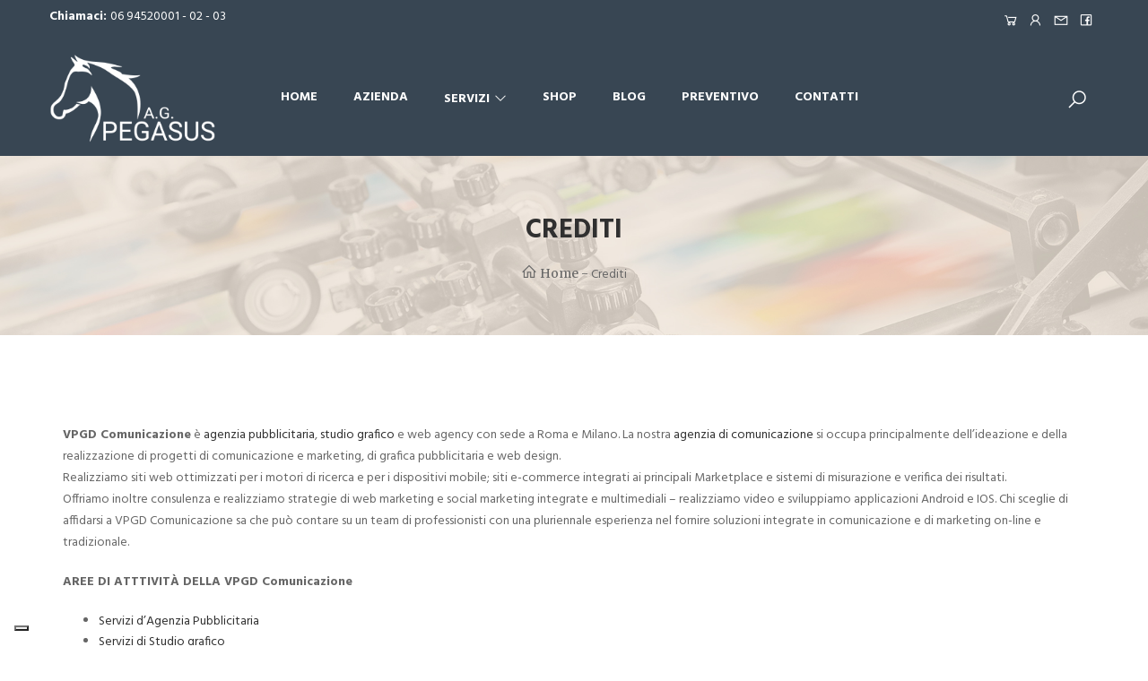

--- FILE ---
content_type: text/html; charset=UTF-8
request_url: https://www.agpegasus.it/crediti/
body_size: 11765
content:
<!DOCTYPE html>
<html lang="it-IT">
<head>
<meta charset="UTF-8">
<meta name="viewport" content="width=device-width, initial-scale=1">
<link rel="profile" href="https://gmpg.org/xfn/11">
<link rel="pingback" href="https://www.agpegasus.it/xmlrpc.php">
<!--IUB-COOKIE-SKIP-START--><script type="text/javascript">
var _iub = _iub || [];
_iub.csConfiguration = {"askConsentAtCookiePolicyUpdate":true,"ccpaAcknowledgeOnDisplay":true,"consentOnContinuedBrowsing":false,"countryDetection":true,"enableCcpa":true,"enableLgpd":true,"floatingPreferencesButtonDisplay":"bottom-left","invalidateConsentWithoutLog":true,"lgpdAppliesGlobally":false,"perPurposeConsent":true,"siteId":2870623,"whitelabel":false,"cookiePolicyId":60434975,"lang":"it", "banner":{ "acceptButtonDisplay":true,"closeButtonDisplay":false,"customizeButtonDisplay":true,"explicitWithdrawal":true,"listPurposes":true,"position":"float-bottom-center","rejectButtonDisplay":true }};
</script>
<script type="text/javascript" src="//cdn.iubenda.com/cs/ccpa/stub.js"></script>
<script type="text/javascript" src="//cdn.iubenda.com/cs/iubenda_cs.js" charset="UTF-8" async></script>

			<script>
				var iCallback = function() {};
				var _iub = _iub || {};

				if ( typeof _iub.csConfiguration != 'undefined' ) {
					if ( 'callback' in _iub.csConfiguration ) {
						if ( 'onConsentGiven' in _iub.csConfiguration.callback )
							iCallback = _iub.csConfiguration.callback.onConsentGiven;

						_iub.csConfiguration.callback.onConsentGiven = function() {
							iCallback();

							/* separator */
							jQuery('noscript._no_script_iub').each(function (a, b) { var el = jQuery(b); el.after(el.html()); });
						}
					}
				}
			</script><!--IUB-COOKIE-SKIP-END-->
	<!-- This site is optimized with the Yoast SEO plugin v14.3 - https://yoast.com/wordpress/plugins/seo/ -->
	<title>Crediti - AG Pegasus | Stampanti per badge, carte plastiche, portabadge, lanyard</title>
	<meta name="robots" content="index, follow" />
	<meta name="googlebot" content="index, follow, max-snippet:-1, max-image-preview:large, max-video-preview:-1" />
	<meta name="bingbot" content="index, follow, max-snippet:-1, max-image-preview:large, max-video-preview:-1" />
	<link rel="canonical" href="https://www.agpegasus.it/crediti/" />
	<meta property="og:locale" content="it_IT" />
	<meta property="og:type" content="article" />
	<meta property="og:title" content="Crediti - AG Pegasus | Stampanti per badge, carte plastiche, portabadge, lanyard" />
	<meta property="og:url" content="https://www.agpegasus.it/crediti/" />
	<meta property="og:site_name" content="AG Pegasus | Stampanti per badge, carte plastiche, portabadge, lanyard" />
	<meta property="article:modified_time" content="2020-06-11T16:52:55+00:00" />
	<meta name="twitter:card" content="summary_large_image" />
	<script type="application/ld+json" class="yoast-schema-graph">{"@context":"https://schema.org","@graph":[{"@type":"WebSite","@id":"https://www.agpegasus.it/#website","url":"https://www.agpegasus.it/","name":"AG Pegasus | Stampanti per badge, carte plastiche, portabadge, lanyard","description":"","potentialAction":[{"@type":"SearchAction","target":"https://www.agpegasus.it/?s={search_term_string}","query-input":"required name=search_term_string"}],"inLanguage":"it-IT"},{"@type":"WebPage","@id":"https://www.agpegasus.it/crediti/#webpage","url":"https://www.agpegasus.it/crediti/","name":"Crediti - AG Pegasus | Stampanti per badge, carte plastiche, portabadge, lanyard","isPartOf":{"@id":"https://www.agpegasus.it/#website"},"datePublished":"2020-06-11T16:52:34+00:00","dateModified":"2020-06-11T16:52:55+00:00","inLanguage":"it-IT","potentialAction":[{"@type":"ReadAction","target":["https://www.agpegasus.it/crediti/"]}]}]}</script>
	<!-- / Yoast SEO plugin. -->


<link rel='dns-prefetch' href='//fonts.googleapis.com' />
<link rel='dns-prefetch' href='//s.w.org' />
<link rel="alternate" type="application/rss+xml" title="AG Pegasus | Stampanti per badge, carte plastiche, portabadge, lanyard &raquo; Feed" href="https://www.agpegasus.it/feed/" />
<link rel="alternate" type="application/rss+xml" title="AG Pegasus | Stampanti per badge, carte plastiche, portabadge, lanyard &raquo; Feed dei commenti" href="https://www.agpegasus.it/comments/feed/" />
<link rel="alternate" type="application/rss+xml" title="AG Pegasus | Stampanti per badge, carte plastiche, portabadge, lanyard &raquo; Crediti Feed dei commenti" href="https://www.agpegasus.it/crediti/feed/" />
		<script type="text/javascript">
			window._wpemojiSettings = {"baseUrl":"https:\/\/s.w.org\/images\/core\/emoji\/12.0.0-1\/72x72\/","ext":".png","svgUrl":"https:\/\/s.w.org\/images\/core\/emoji\/12.0.0-1\/svg\/","svgExt":".svg","source":{"concatemoji":"https:\/\/www.agpegasus.it\/wp-includes\/js\/wp-emoji-release.min.js"}};
			!function(e,a,t){var n,r,o,i=a.createElement("canvas"),p=i.getContext&&i.getContext("2d");function s(e,t){var a=String.fromCharCode;p.clearRect(0,0,i.width,i.height),p.fillText(a.apply(this,e),0,0);e=i.toDataURL();return p.clearRect(0,0,i.width,i.height),p.fillText(a.apply(this,t),0,0),e===i.toDataURL()}function c(e){var t=a.createElement("script");t.src=e,t.defer=t.type="text/javascript",a.getElementsByTagName("head")[0].appendChild(t)}for(o=Array("flag","emoji"),t.supports={everything:!0,everythingExceptFlag:!0},r=0;r<o.length;r++)t.supports[o[r]]=function(e){if(!p||!p.fillText)return!1;switch(p.textBaseline="top",p.font="600 32px Arial",e){case"flag":return s([127987,65039,8205,9895,65039],[127987,65039,8203,9895,65039])?!1:!s([55356,56826,55356,56819],[55356,56826,8203,55356,56819])&&!s([55356,57332,56128,56423,56128,56418,56128,56421,56128,56430,56128,56423,56128,56447],[55356,57332,8203,56128,56423,8203,56128,56418,8203,56128,56421,8203,56128,56430,8203,56128,56423,8203,56128,56447]);case"emoji":return!s([55357,56424,55356,57342,8205,55358,56605,8205,55357,56424,55356,57340],[55357,56424,55356,57342,8203,55358,56605,8203,55357,56424,55356,57340])}return!1}(o[r]),t.supports.everything=t.supports.everything&&t.supports[o[r]],"flag"!==o[r]&&(t.supports.everythingExceptFlag=t.supports.everythingExceptFlag&&t.supports[o[r]]);t.supports.everythingExceptFlag=t.supports.everythingExceptFlag&&!t.supports.flag,t.DOMReady=!1,t.readyCallback=function(){t.DOMReady=!0},t.supports.everything||(n=function(){t.readyCallback()},a.addEventListener?(a.addEventListener("DOMContentLoaded",n,!1),e.addEventListener("load",n,!1)):(e.attachEvent("onload",n),a.attachEvent("onreadystatechange",function(){"complete"===a.readyState&&t.readyCallback()})),(n=t.source||{}).concatemoji?c(n.concatemoji):n.wpemoji&&n.twemoji&&(c(n.twemoji),c(n.wpemoji)))}(window,document,window._wpemojiSettings);
		</script>
		<style type="text/css">
img.wp-smiley,
img.emoji {
	display: inline !important;
	border: none !important;
	box-shadow: none !important;
	height: 1em !important;
	width: 1em !important;
	margin: 0 .07em !important;
	vertical-align: -0.1em !important;
	background: none !important;
	padding: 0 !important;
}
</style>
	<link rel='stylesheet' id='s7upf_admin_responsive-css'  href='https://www.agpegasus.it/wp-content/plugins/7up-core/libs/assets/admin/css/admin.css' type='text/css' media='all' />
<link rel='stylesheet' id='wp-color-picker-css'  href='https://www.agpegasus.it/wp-admin/css/color-picker.min.css' type='text/css' media='all' />
<link rel='stylesheet' id='ot-google-fonts-css'  href='//fonts.googleapis.com/css?family=Hind:300,regular,500,600,700&#038;subset=devanagari,latin,latin-ext' type='text/css' media='all' />
<link rel='stylesheet' id='wp-block-library-css'  href='https://www.agpegasus.it/wp-includes/css/dist/block-library/style.min.css' type='text/css' media='all' />
<link rel='stylesheet' id='wc-block-style-css'  href='https://www.agpegasus.it/wp-content/plugins/woocommerce/packages/woocommerce-blocks/build/style.css' type='text/css' media='all' />
<link rel='stylesheet' id='contact-form-7-css'  href='https://www.agpegasus.it/wp-content/plugins/contact-form-7/includes/css/styles.css' type='text/css' media='all' />
<style id='contact-form-7-inline-css' type='text/css'>
.wpcf7 .wpcf7-recaptcha iframe {margin-bottom: 0;}.wpcf7 .wpcf7-recaptcha[data-align="center"] > div {margin: 0 auto;}.wpcf7 .wpcf7-recaptcha[data-align="right"] > div {margin: 0 0 0 auto;}
</style>
<link rel='stylesheet' id='rs-plugin-settings-css'  href='https://www.agpegasus.it/wp-content/plugins/revslider/public/assets/css/rs6.css' type='text/css' media='all' />
<style id='rs-plugin-settings-inline-css' type='text/css'>
#rs-demo-id {}
</style>
<link rel='stylesheet' id='woocommerce-layout-css'  href='https://www.agpegasus.it/wp-content/plugins/woocommerce/assets/css/woocommerce-layout.css' type='text/css' media='all' />
<link rel='stylesheet' id='woocommerce-smallscreen-css'  href='https://www.agpegasus.it/wp-content/plugins/woocommerce/assets/css/woocommerce-smallscreen.css' type='text/css' media='only screen and (max-width: 768px)' />
<link rel='stylesheet' id='woocommerce-general-css'  href='https://www.agpegasus.it/wp-content/plugins/woocommerce/assets/css/woocommerce.css' type='text/css' media='all' />
<style id='woocommerce-inline-inline-css' type='text/css'>
.woocommerce form .form-row .required { visibility: visible; }
</style>
<link rel='stylesheet' id='s7upf-google-fonts-css'  href='//fonts.googleapis.com/css?family=Merriweather%3A300%2C300i%2C400%2C400i%2C700%2C700i%2C900%2C900i%7CLora%3A400%2C400i%2C700%2C700i&#038;ver=5.3.20' type='text/css' media='all' />
<link rel='stylesheet' id='bootstrap-css'  href='https://www.agpegasus.it/wp-content/themes/druck/assets/css/lib/bootstrap.min.css' type='text/css' media='all' />
<link rel='stylesheet' id='font-awesome-css'  href='https://www.agpegasus.it/wp-content/themes/druck/assets/css/lib/font-awesome.min.css' type='text/css' media='all' />
<link rel='stylesheet' id='lineawesome-css'  href='https://www.agpegasus.it/wp-content/themes/druck/assets/css/lib/line-awesome.min.css' type='text/css' media='all' />
<link rel='stylesheet' id='jquery-fancybox-css'  href='https://www.agpegasus.it/wp-content/themes/druck/assets/css/lib/jquery.fancybox.min.css' type='text/css' media='all' />
<link rel='stylesheet' id='jquery.fancybox-buttons-css'  href='https://www.agpegasus.it/wp-content/themes/druck/assets/css/lib/jquery.fancybox-buttons.min.css' type='text/css' media='all' />
<link rel='stylesheet' id='jquery-ui-css'  href='https://www.agpegasus.it/wp-content/themes/druck/assets/css/lib/jquery-ui.min.css' type='text/css' media='all' />
<link rel='stylesheet' id='owl-carousel-css'  href='https://www.agpegasus.it/wp-content/themes/druck/assets/css/lib/owl.carousel.min.css' type='text/css' media='all' />
<link rel='stylesheet' id='owl-theme-css'  href='https://www.agpegasus.it/wp-content/themes/druck/assets/css/lib/owl.theme.min.css' type='text/css' media='all' />
<link rel='stylesheet' id='owl-transitions-css'  href='https://www.agpegasus.it/wp-content/themes/druck/assets/css/lib/owl.transitions.min.css' type='text/css' media='all' />
<link rel='stylesheet' id='hover-css'  href='https://www.agpegasus.it/wp-content/themes/druck/assets/css/lib/hover.min.css' type='text/css' media='all' />
<link rel='stylesheet' id='slick-css'  href='https://www.agpegasus.it/wp-content/themes/druck/assets/css/lib/slick.min.css' type='text/css' media='all' />
<link rel='stylesheet' id='s7upf-theme-css'  href='https://www.agpegasus.it/wp-content/themes/druck/assets/css/lib/theme.css' type='text/css' media='all' />
<link rel='stylesheet' id='s7upf-theme-style-css'  href='https://www.agpegasus.it/wp-content/themes/druck/assets/css/custom-style.css' type='text/css' media='all' />
<style id='s7upf-theme-style-inline-css' type='text/css'>
.main-nav>ul>li>a{color:#ffffff !important;font-family:Hind !important;}
nav.main-nav ul>li:hover>a,
    nav.main-nav>ul>li>a:focus,
    nav.main-nav>ul>li.current-menu-item>a,
    nav.main-nav>ul>li.current-menu-ancestor>a
    {color:#dda362}
nav .sub-menu>li>a{font-family:Hind;}
nav.main-nav li:not(.has-mega-menu) .sub-menu li:hover >a,
    nav.main-nav li:not(.has-mega-menu) .sub-menu li>a:focus,
    nav.main-nav .sub-menu li.current-menu-item >a,
    nav.main-nav .sub-menu li.current-menu-ancestor >a
    {color:#dda362}
body p, .nocss{color:#666666;font-family:Hind;}
#main-content , .nocss{color:#666666;font-family:Hind;}

</style>
<link rel='stylesheet' id='s7upf-color-css'  href='https://www.agpegasus.it/wp-content/themes/druck/assets/css/lib/color.css' type='text/css' media='all' />
<link rel='stylesheet' id='s7upf-responsive-css'  href='https://www.agpegasus.it/wp-content/themes/druck/assets/css/responsive.css' type='text/css' media='all' />
<link rel='stylesheet' id='s7upf-theme-default-css'  href='https://www.agpegasus.it/wp-content/themes/druck/style.css' type='text/css' media='all' />
<link rel='stylesheet' id='s7upf-vcedo-css'  href='https://www.agpegasus.it/wp-content/plugins/7up-core//libs/assets/css/res-vcedo.css' type='text/css' media='all' />
<style id='s7upf-vcedo-inline-css' type='text/css'>
 .s7upf_x_large_css_hide {display:none!important} .s7upf_x_large_css_show {display:block!important} @media (max-width: 1199px) {  .s7upf_large_css_hide {display:none!important} .s7upf_large_css_show {display:block!important}}  @media (max-width: 991px) {  .s7upf_medium_css_hide {display:none!important} .s7upf_medium_css_show {display:block!important}}  @media (max-width: 767px) {  .s7upf_small_css_hide {display:none!important} .s7upf_small_css_show {display:block!important}} 
</style>
<script type="text/template" id="tmpl-variation-template">
	<div class="woocommerce-variation-description">{{{ data.variation.variation_description }}}</div>
	<div class="woocommerce-variation-price">{{{ data.variation.price_html }}}</div>
	<div class="woocommerce-variation-availability">{{{ data.variation.availability_html }}}</div>
</script>
<script type="text/template" id="tmpl-unavailable-variation-template">
	<p>Siamo spiacenti, questo prodotto non è disponibile. Scegli un&#039;altra combinazione.</p>
</script>
<script type='text/javascript' src='https://www.agpegasus.it/wp-includes/js/jquery/jquery.js'></script>
<script type='text/javascript' src='https://www.agpegasus.it/wp-includes/js/jquery/jquery-migrate.min.js'></script>
<script type='text/javascript' src='https://www.agpegasus.it/wp-content/plugins/revslider/public/assets/js/revolution.tools.min.js'></script>
<script type='text/javascript' src='https://www.agpegasus.it/wp-content/plugins/revslider/public/assets/js/rs6.min.js'></script>
<script type='text/javascript' src='https://www.agpegasus.it/wp-content/plugins/woocommerce/assets/js/jquery-blockui/jquery.blockUI.min.js'></script>
<script type='text/javascript'>
/* <![CDATA[ */
var wc_add_to_cart_params = {"ajax_url":"\/wp-admin\/admin-ajax.php","wc_ajax_url":"\/?wc-ajax=%%endpoint%%","i18n_view_cart":"Visualizza carrello","cart_url":"https:\/\/www.agpegasus.it\/cart\/","is_cart":"","cart_redirect_after_add":"no"};
/* ]]> */
</script>
<script type='text/javascript' src='https://www.agpegasus.it/wp-content/plugins/woocommerce/assets/js/frontend/add-to-cart.min.js'></script>
<script type='text/javascript' src='https://www.agpegasus.it/wp-content/plugins/js_composer/assets/js/vendors/woocommerce-add-to-cart.js'></script>
<link rel='https://api.w.org/' href='https://www.agpegasus.it/wp-json/' />
<link rel="EditURI" type="application/rsd+xml" title="RSD" href="https://www.agpegasus.it/xmlrpc.php?rsd" />
<link rel="wlwmanifest" type="application/wlwmanifest+xml" href="https://www.agpegasus.it/wp-includes/wlwmanifest.xml" /> 
<meta name="generator" content="WordPress 5.3.20" />
<meta name="generator" content="WooCommerce 3.9.1" />
<link rel='shortlink' href='https://www.agpegasus.it/?p=1237' />
<link rel="alternate" type="application/json+oembed" href="https://www.agpegasus.it/wp-json/oembed/1.0/embed?url=https%3A%2F%2Fwww.agpegasus.it%2Fcrediti%2F" />
<link rel="alternate" type="text/xml+oembed" href="https://www.agpegasus.it/wp-json/oembed/1.0/embed?url=https%3A%2F%2Fwww.agpegasus.it%2Fcrediti%2F&#038;format=xml" />
<script class="tm-hidden" type="text/template" id="tmpl-tc-cart-options-popup">
    <div class='header'>
        <h3>{{{ data.title }}}</h3>
    </div>
    <div id='{{{ data.id }}}' class='float_editbox'>{{{ data.html }}}</div>
    <div class='footer'>
        <div class='inner'>
            <span class='tm-button button button-secondary button-large floatbox-cancel'>{{{ data.close }}}</span>
        </div>
    </div>
</script>
<script class="tm-hidden" type="text/template" id="tmpl-tc-lightbox">
    <div class="tc-lightbox-wrap">
        <span class="tc-lightbox-button tcfa tcfa-search tc-transition tcinit"></span>
    </div>
</script>
<script class="tm-hidden" type="text/template" id="tmpl-tc-lightbox-zoom">
    <span class="tc-lightbox-button-close tcfa tcfa-close"></span>
    {{{ data.img }}}
</script>
<script class="tm-hidden" type="text/template" id="tmpl-tc-final-totals">
    <dl class="tm-extra-product-options-totals tm-custom-price-totals">
        <# if (data.show_unit_price==true){ #>    	<dt class="tm-unit-price">{{{ data.unit_price }}}</dt>
    	<dd class="tm-unit-price">
    		<span class="price amount options">{{{ data.formatted_unit_price }}}</span>
    	</dd>    	<# } #>
    	<# if (data.show_options_total==true){ #>    	<dt class="tm-options-totals">{{{ data.options_total }}}</dt>
    	<dd class="tm-options-totals">
    		<span class="price amount options">{{{ data.formatted_options_total }}}</span>
    	</dd>    	<# } #>
    	<# if (data.show_fees_total==true){ #>    	<dt class="tm-fee-totals">{{{ data.fees_total }}}</dt>
    	<dd class="tm-fee-totals">
    		<span class="price amount fees">{{{ data.formatted_fees_total }}}</span>
    	</dd>    	<# } #>
    	<# if (data.show_extra_fee==true){ #>    	<dt class="tm-extra-fee">{{{ data.extra_fee }}}</dt>
    	<dd class="tm-extra-fee">
    		<span class="price amount options extra-fee">{{{ data.formatted_extra_fee }}}</span>
    	</dd>    	<# } #>
    	<# if (data.show_final_total==true){ #>    	<dt class="tm-final-totals">{{{ data.final_total }}}</dt>
    	<dd class="tm-final-totals">
    		<span class="price amount final">{{{ data.formatted_final_total }}}</span>
    	</dd>    	<# } #>
            </dl>
</script>
<script class="tm-hidden" type="text/template" id="tmpl-tc-price">
    <span class="amount">{{{ data.price.price }}}</span>
</script>
<script class="tm-hidden" type="text/template" id="tmpl-tc-sale-price">
    <del>
        <span class="tc-original-price amount">{{{ data.price.original_price }}}</span>
    </del>
    <ins>
        <span class="amount">{{{ data.price.price }}}</span>
    </ins>
</script>
<script class="tm-hidden" type="text/template" id="tmpl-tc-section-pop-link">
    <div id="tm-section-pop-up" class="tm-extra-product-options flasho tm_wrapper tm-section-pop-up single tm-animated appear">
        <div class='header'><h3>{{{ data.title }}}</h3></div>
        <div class="float_editbox" id="temp_for_floatbox_insert"></div>
        <div class='footer'>
            <div class='inner'>
                <span class='tm-button button button-secondary button-large floatbox-cancel'>{{{ data.close }}}</span>
            </div>
        </div>
    </div>
</script>
<script class="tm-hidden" type="text/template" id="tmpl-tc-floating-box-nks">
    <# if (data.values.length) {#>
    {{{ data.html_before }}}
    <div class="tc-row tm-fb-labels">
        <span class="tc-cell tc-col-3 tm-fb-title">{{{ data.option_label }}}</span>
        <span class="tc-cell tc-col-3 tm-fb-value">{{{ data.option_value }}}</span>
        <span class="tc-cell tc-col-3 tm-fb-quantity">{{{ data.option__qty }}}</span>
        <span class="tc-cell tc-col-3 tm-fb-price">{{{ data.option_lpric }}}</span>
    </div>
    <# for (var i = 0; i < data.values.length; i++) { #>
        <# if (data.values[i].label_show=='' || data.values[i].value_show=='') {#>
	<div class="tc-row">
            <# if (data.values[i].label_show=='') {#>
        <span class="tc-cell tc-col-3 tm-fb-title">{{{ data.values[i].title }}}</span>
            <# } #>
            <# if (data.values[i].value_show=='') {#>
        <span class="tc-cell tc-col-3 tm-fb-value">{{{ data.values[i].value }}}</span>
            <# } #>
        <span class="tc-cell tc-col-3 tm-fb-quantity">{{{ data.values[i].quantity }}}</span>
        <span class="tc-cell tc-col-3 tm-fb-price">{{{ data.values[i].price }}}</span>
    </div>
        <# } #>
    <# } #>
    {{{ data.html_after }}}
    {{{ data.totals }}}
    <# }#>
</script>
<script class="tm-hidden" type="text/template" id="tmpl-tc-floating-box">
    <# if (data.values.length) {#>
    {{{ data.html_before }}}
    <dl class="tm-fb">
        <# for (var i = 0; i < data.values.length; i++) { #>
            <# if (data.values[i].label_show=='') {#>
        <dt class="tm-fb-title">{{{ data.values[i].title }}}</dt>
            <# } #>
            <# if (data.values[i].value_show=='') {#>
        <dd class="tm-fb-value">{{{ data.values[i].value }}}</dd>
            <# } #>
        <# } #>
    </dl>
    {{{ data.html_after }}}
    {{{ data.totals }}}
    <# }#>
</script>
<script class="tm-hidden" type="text/template" id="tmpl-tc-chars-remanining">
    <span class="tc-chars">
		<span class="tc-chars-remanining">{{{ data.maxlength }}}</span>
		<span class="tc-remaining"> {{{ data.characters_remaining }}}</span>
	</span>
</script>
<script class="tm-hidden" type="text/template" id="tmpl-tc-formatted-price"><# if (data.customer_price_format_wrap_start) {#>
    {{{ data.customer_price_format_wrap_start }}}
    <# } #>&lt;span class=&quot;woocommerce-Price-amount amount&quot;&gt;{{{ data.price }}}&lt;span class=&quot;woocommerce-Price-currencySymbol&quot;&gt;&euro;&lt;/span&gt;&lt;/span&gt;<# if (data.customer_price_format_wrap_end) {#>
    {{{ data.customer_price_format_wrap_end }}}
    <# } #></script>
<script class="tm-hidden" type="text/template" id="tmpl-tc-formatted-sale-price"><# if (data.customer_price_format_wrap_start) {#>
    {{{ data.customer_price_format_wrap_start }}}
    <# } #>&lt;del&gt;&lt;span class=&quot;woocommerce-Price-amount amount&quot;&gt;{{{ data.price }}}&lt;span class=&quot;woocommerce-Price-currencySymbol&quot;&gt;&euro;&lt;/span&gt;&lt;/span&gt;&lt;/del&gt; &lt;ins&gt;&lt;span class=&quot;woocommerce-Price-amount amount&quot;&gt;{{{ data.sale_price }}}&lt;span class=&quot;woocommerce-Price-currencySymbol&quot;&gt;&euro;&lt;/span&gt;&lt;/span&gt;&lt;/ins&gt;<# if (data.customer_price_format_wrap_end) {#>
    {{{ data.customer_price_format_wrap_end }}}
    <# } #></script>
<script class="tm-hidden" type="text/template" id="tmpl-tc-upload-messages">
    <div class="header">
        <h3>{{{ data.title }}}</h3>
    </div>
    <div class="float_editbox" id="temp_for_floatbox_insert">
        <div class="tc-upload-messages">
            <div class="tc-upload-message">{{{ data.message }}}</div>
            <# for (var i in data.files) {
                if (data.files.hasOwnProperty(i)) {#>
                <div class="tc-upload-files">{{{ data.files[i] }}}</div>
                <# }
            }#>
        </div>
    </div>
    <div class="footer">
        <div class="inner">
            &nbsp;
        </div>
    </div>
</script>	<noscript><style>.woocommerce-product-gallery{ opacity: 1 !important; }</style></noscript>
	<meta name="generator" content="Powered by WPBakery Page Builder - drag and drop page builder for WordPress."/>
<meta name="generator" content="Powered by Slider Revolution 6.1.2 - responsive, Mobile-Friendly Slider Plugin for WordPress with comfortable drag and drop interface." />
<script type="text/javascript">function setREVStartSize(t){try{var h,e=document.getElementById(t.c).parentNode.offsetWidth;if(e=0===e||isNaN(e)?window.innerWidth:e,t.tabw=void 0===t.tabw?0:parseInt(t.tabw),t.thumbw=void 0===t.thumbw?0:parseInt(t.thumbw),t.tabh=void 0===t.tabh?0:parseInt(t.tabh),t.thumbh=void 0===t.thumbh?0:parseInt(t.thumbh),t.tabhide=void 0===t.tabhide?0:parseInt(t.tabhide),t.thumbhide=void 0===t.thumbhide?0:parseInt(t.thumbhide),t.mh=void 0===t.mh||""==t.mh||"auto"===t.mh?0:parseInt(t.mh,0),"fullscreen"===t.layout||"fullscreen"===t.l)h=Math.max(t.mh,window.innerHeight);else{for(var i in t.gw=Array.isArray(t.gw)?t.gw:[t.gw],t.rl)void 0!==t.gw[i]&&0!==t.gw[i]||(t.gw[i]=t.gw[i-1]);for(var i in t.gh=void 0===t.el||""===t.el||Array.isArray(t.el)&&0==t.el.length?t.gh:t.el,t.gh=Array.isArray(t.gh)?t.gh:[t.gh],t.rl)void 0!==t.gh[i]&&0!==t.gh[i]||(t.gh[i]=t.gh[i-1]);var r,a=new Array(t.rl.length),n=0;for(var i in t.tabw=t.tabhide>=e?0:t.tabw,t.thumbw=t.thumbhide>=e?0:t.thumbw,t.tabh=t.tabhide>=e?0:t.tabh,t.thumbh=t.thumbhide>=e?0:t.thumbh,t.rl)a[i]=t.rl[i]<window.innerWidth?0:t.rl[i];for(var i in r=a[0],a)r>a[i]&&0<a[i]&&(r=a[i],n=i);var d=e>t.gw[n]+t.tabw+t.thumbw?1:(e-(t.tabw+t.thumbw))/t.gw[n];h=t.gh[n]*d+(t.tabh+t.thumbh)}void 0===window.rs_init_css&&(window.rs_init_css=document.head.appendChild(document.createElement("style"))),document.getElementById(t.c).height=h,window.rs_init_css.innerHTML+="#"+t.c+"_wrapper { height: "+h+"px }"}catch(t){console.log("Failure at Presize of Slider:"+t)}};</script>
<noscript><style> .wpb_animate_when_almost_visible { opacity: 1; }</style></noscript>	<!-- Global site tag (gtag.js) - Google Analytics -->
<script async src="https://www.googletagmanager.com/gtag/js?id=UA-9087058-9"></script>
<script>
  window.dataLayer = window.dataLayer || [];
  function gtag(){dataLayer.push(arguments);}
  gtag('js', new Date());

  gtag('config', 'UA-9087058-9');
</script>

</head>
<body data-rsssl=1 class="page-template-default page page-id-1237 theme-druck woocommerce-no-js theme-ver-1.7 wpb-js-composer js-comp-ver-6.1 vc_responsive">
	    <div class="wrap">
            <div id="header" class="header-page">
        <div class="container">
            <div data-vc-full-width="true" data-vc-full-width-init="false" class="vc_row wpb_row vc_row-fluid top-header1 vc_custom_1581524015730 vc_row-has-fill"><div class="wpb_column vc_column_container vc_col-sm-6"><div class="vc_column-inner"><div class="wpb_wrapper"><div class="flex-wrapper wrap-contact-top1    align_items-center ">
										<div class="custom-information phone-top1 ">
					<h2 class="title14 white"><strong>Chiamaci: </strong>06 94520001 - 02 - 03</h2>
				</div>
				
					</div></div></div></div><div class="wpb_column vc_column_container vc_col-sm-6"><div class="vc_column-inner"><div class="wpb_wrapper"><ul class="top-social-network1 title18 custom-link-icon list-inline-block "><li><a class="float default white transparent" href="https://www.agpegasus.it/cart/"><i class="la la-shopping-cart"></i></a></li><li><a class="float default white transparent" href="https://www.agpegasus.it/my-account/"><i class="la la-user"></i></a></li><li><a class="float default white transparent" href="mailto:info@agpegasus.it"><i class="la la-envelope-o"></i></a></li><li><a class="float default white transparent" href="#"><i class="la la-facebook ,"></i></a></li></ul></div></div></div></div><div class="vc_row-full-width vc_clearfix"></div><div data-vc-full-width="true" data-vc-full-width-init="false" class="vc_row wpb_row vc_row-fluid header-nav1 vc_custom_1581680460497 vc_row-has-fill vc_row-o-content-middle vc_row-flex"><div class="wpb_column vc_column_container vc_col-sm-10 vc_col-ss-12 vc_col-xs-6"><div class="vc_column-inner"><div class="wpb_wrapper"><div class="flex-wrapper wrap-main-nav1  flex_wrap-wrap  align_items-center ">
						<div class="logo logo1">
     <h1 class="hidden">AG Pegasus | Stampanti per badge, carte plastiche, portabadge, lanyard</h1>    <a href="https://www.agpegasus.it/">
    	<img width="188" height="89" src="https://www.agpegasus.it/wp-content/uploads/2018/12/logo.png" class="attachment-full size-full" alt="" />    </a>   
</div><nav class="main-nav main-nav1 white  menu-sticky-on">
    <ul id="menu-main-menu" class="list-none"><li id="nav-menu-item-871" class="main-menu-item  menu-item-even menu-item-depth-0 menu-item menu-item-type-post_type menu-item-object-page menu-item-home"><a href="https://www.agpegasus.it/" class="menu-link main-menu-link">Home</a></li>
<li id="nav-menu-item-973" class="main-menu-item  menu-item-even menu-item-depth-0 menu-item menu-item-type-post_type menu-item-object-page"><a href="https://www.agpegasus.it/azienda/" class="menu-link main-menu-link">Azienda</a></li>
<li id="nav-menu-item-1268" class="main-menu-item  menu-item-even menu-item-depth-0 menu-item menu-item-type-post_type menu-item-object-page menu-item-has-children"><a href="https://www.agpegasus.it/servizi/" class="menu-link main-menu-link">Servizi</a>
<ul class="sub-menu menu-odd  menu-depth-1">
	<li id="nav-menu-item-1037" class="sub-menu-item  menu-item-odd menu-item-depth-1 menu-item menu-item-type-post_type menu-item-object-page"><a href="https://www.agpegasus.it/stampa/" class="menu-link sub-menu-link">Stampa</a></li>
	<li id="nav-menu-item-1036" class="sub-menu-item  menu-item-odd menu-item-depth-1 menu-item menu-item-type-post_type menu-item-object-page"><a href="https://www.agpegasus.it/grafica/" class="menu-link sub-menu-link">Grafica</a></li>
	<li id="nav-menu-item-1044" class="sub-menu-item  menu-item-odd menu-item-depth-1 menu-item menu-item-type-post_type menu-item-object-page"><a href="https://www.agpegasus.it/plastic-card/" class="menu-link sub-menu-link">Plastic Card</a></li>
	<li id="nav-menu-item-4445" class="sub-menu-item  menu-item-odd menu-item-depth-1 menu-item menu-item-type-post_type menu-item-object-page"><a href="https://www.agpegasus.it/labbratura/" class="menu-link sub-menu-link">Labbratura cartoncini e biglietti da visita</a></li>
	<li id="nav-menu-item-1149" class="sub-menu-item  menu-item-odd menu-item-depth-1 menu-item menu-item-type-post_type menu-item-object-page"><a href="https://www.agpegasus.it/gadget-personalizzati/" class="menu-link sub-menu-link">Gadget Personalizzati</a></li>
	<li id="nav-menu-item-1069" class="sub-menu-item  menu-item-odd menu-item-depth-1 menu-item menu-item-type-post_type menu-item-object-page"><a href="https://www.agpegasus.it/eventi-e-convention/" class="menu-link sub-menu-link">Eventi e Convention</a></li>
</ul>
</li>
<li id="nav-menu-item-3772" class="main-menu-item  menu-item-even menu-item-depth-0 menu-item menu-item-type-post_type menu-item-object-page"><a href="https://www.agpegasus.it/acquista-online/" class="menu-link main-menu-link">Shop</a></li>
<li id="nav-menu-item-1299" class="main-menu-item  menu-item-even menu-item-depth-0 menu-item menu-item-type-post_type menu-item-object-page"><a href="https://www.agpegasus.it/blog/" class="menu-link main-menu-link">Blog</a></li>
<li id="nav-menu-item-1246" class="main-menu-item  menu-item-even menu-item-depth-0 menu-item menu-item-type-post_type menu-item-object-page"><a href="https://www.agpegasus.it/preventivi/" class="menu-link main-menu-link">Preventivo</a></li>
<li id="nav-menu-item-873" class="main-menu-item  menu-item-even menu-item-depth-0 menu-item menu-item-type-post_type menu-item-object-page"><a href="https://www.agpegasus.it/contatti/" class="menu-link main-menu-link">Contatti</a></li>
</ul>	<a href="#" class="toggle-mobile-menu"><span></span></a>
</nav>
					</div></div></div></div><div class="wpb_column vc_column_container vc_col-sm-2 vc_col-ss-12 vc_col-xs-6"><div class="vc_column-inner"><div class="wpb_wrapper"><div class="flex-wrapper wrap-search-cart1   justify_content-flex-end align_items-center ">
						<div class="wrap-search-overlay search-form1 white popup">
	<a href="javascript:void(0)" id="trigger-overlay" class="black title24"><i class="la la-search"></i></a>
	<div class="overlay overlay-genie" data-steps="m 701.56545,809.01175 35.16718,0 0,19.68384 -35.16718,0 z;m 698.9986,728.03569 41.23353,0 -3.41953,77.8735 -34.98557,0 z;m 687.08153,513.78234 53.1506,0 C 738.0505,683.9161 737.86917,503.34193 737.27015,806 l -35.90067,0 c -7.82727,-276.34892 -2.06916,-72.79261 -14.28795,-292.21766 z;m 403.87105,257.94772 566.31246,2.93091 C 923.38284,513.78233 738.73561,372.23931 737.27015,806 l -35.90067,0 C 701.32034,404.49318 455.17312,480.07689 403.87105,257.94772 z;M 51.871052,165.94772 1362.1835,168.87863 C 1171.3828,653.78233 738.73561,372.23931 737.27015,806 l -35.90067,0 C 701.32034,404.49318 31.173122,513.78234 51.871052,165.94772 z;m 52,26 1364,4 c -12.8007,666.9037 -273.2644,483.78234 -322.7299,776 l -633.90062,0 C 359.32034,432.49318 -6.6979288,733.83462 52,26 z;m 0,0 1439.999975,0 0,805.99999 -1439.999975,0 z">
		<svg xmlns="http://www.w3.org/2000/svg" width="100%" height="100%" viewBox="0 0 1440 806" preserveAspectRatio="none">
			<path class="overlay-path" d="m 701.56545,809.01175 35.16718,0 0,19.68384 -35.16718,0 z"/>
		</svg>
		<a href="javascript:void(0)" class="overlay-close white title40"><i class="la la-times"></i></a>
		<div class="block-search-element">
			<form class="search-form live-search-on" action="https://www.agpegasus.it/">
									<div class="dropdown-box">
						<span class="dropdown-link current-search-cat">All Categories</span>
						<ul class="list-none dropdown-list">
							<li class="active"><a class="select-cat-search" href="#" data-filter="">All Categories</a></li>
							<li><a class="select-cat-search" href="#" data-filter=".eco">#Linea Green</a></li><li><a class="select-cat-search" href="#" data-filter=".abbigliamento">Abbigliamento</a></li><li><a class="select-cat-search" href="#" data-filter=".accessori">Accessori</a></li><li><a class="select-cat-search" href="#" data-filter=".agende">Agende</a></li><li><a class="select-cat-search" href="#" data-filter=".borse">Borse</a></li><li><a class="select-cat-search" href="#" data-filter=".calendari">Calendari</a></li><li><a class="select-cat-search" href="#" data-filter=".elettronica-hi-tech">Elettronica &amp; Hi-Tech</a></li><li><a class="select-cat-search" href="#" data-filter=".felpe">Felpe</a></li><li><a class="select-cat-search" href="#" data-filter=".magliette">Magliette</a></li><li><a class="select-cat-search" href="#" data-filter=".notes">Notes</a></li><li><a class="select-cat-search" href="#" data-filter=".ombrelli">Ombrelli</a></li><li><a class="select-cat-search" href="#" data-filter=".penne">Penne</a></li><li><a class="select-cat-search" href="#" data-filter=".portadocumenti">Portadocumenti</a></li><li><a class="select-cat-search" href="#" data-filter=".sport-tempo-libero">Sport &amp; tempo libero</a></li><li><a class="select-cat-search" href="#" data-filter=".ufficio-business">Ufficio &amp; Business</a></li><li><a class="select-cat-search" href="#" data-filter=".zaini">Zaini</a></li>						</ul>
					</div>
					<input class="cat-value" type="hidden" name="product_cat" value="" />
								<input name="s" onblur="if (this.value=='') this.value = this.defaultValue" onfocus="if (this.value==this.defaultValue) this.value = ''" value="Search..." type="text">
									<input type="hidden" name="post_type" value="product" />
								<div class="submit-form">
					<input type="submit" value="">
				</div>
				<div class="list-product-search">
					<p class="text-center">Please enter key search to display results.</p>
				</div>
			</form>
		</div>
	</div>
</div>
					</div></div></div></div></div><div class="vc_row-full-width vc_clearfix"></div>        </div>
    </div>
<div class="content-append-before"><div class="container">
				<div data-vc-full-width="true" data-vc-full-width-init="false" data-vc-stretch-content="true" class="vc_row wpb_row vc_row-fluid vc_row-no-padding"><div class="wpb_column vc_column_container vc_col-sm-12"><div class="vc_column-inner"><div class="wpb_wrapper"><div class="banner-slider bg-slider  breadcrumb-element">
	<div class="item-slider">
		<div class="banner-thumb">
			<img width="1920" height="400" src="https://www.agpegasus.it/wp-content/uploads/2018/11/banner-page.jpg" class="attachment-full size-full" alt="" srcset="https://www.agpegasus.it/wp-content/uploads/2018/11/banner-page.jpg 1920w, https://www.agpegasus.it/wp-content/uploads/2018/11/banner-page-300x63.jpg 300w, https://www.agpegasus.it/wp-content/uploads/2018/11/banner-page-1024x213.jpg 1024w, https://www.agpegasus.it/wp-content/uploads/2018/11/banner-page-768x160.jpg 768w, https://www.agpegasus.it/wp-content/uploads/2018/11/banner-page-1536x320.jpg 1536w" sizes="(max-width: 1920px) 100vw, 1920px" />		</div>
		<div class="banner-info text-center flex-wrapper align_items-center">
			<div class="container">
				<h2 class="title30 lora-font font-bold text-uppercase">
								Crediti																</h2>
				
				<a class="gray" href="https://www.agpegasus.it/"><i class="title18 la la-home"></i> Home</a>
				<span class="gray">-</span>
				<strong class="title14 gray">
					Crediti				</strong>
			</div>
		</div>
	</div>
</div>
</div></div></div></div><div class="vc_row-full-width vc_clearfix"></div>		</div></div><div id="main-content" class="main-page-default">
    <div class="container">
        <div class="row">
                        <div class="content-wrap content-sidebar-none col-md-12 col-sm-12 col-xs-12">
                                    	<article id="post-1237" class="post-1237 page type-page status-publish hentry">
							<div class="entry-content clearfix">
                                								<div class="clearfix inner-content-page"><div class="container">
<div class="content-area">
<article id="post-6699" class="post-6699 page type-page status-publish hentry">
<div class="entry-content">
<div class="vc_row wpb_row vc_row-fluid">
<div class="wpb_column vc_column_container vc_col-sm-12">
<div class="vc_column-inner ">
<div class="wpb_wrapper">
<div class="wpb_text_column wpb_content_element ">
<div class="wpb_wrapper">
<div class="wpb_text_column wpb_content_element ">
<div class="wpb_wrapper">
<div class="wpb_text_column wpb_content_element ">
<div class="wpb_wrapper">
<div class="wpb_text_column wpb_content_element ">
<div class="wpb_wrapper">
<p><strong>VPGD Comunicazione</strong> è <a href="http://www.vpgraphic.com/chi_siamo.asp">agenzia pubblicitaria</a>, <a href="http://www.vpgraphic.com/grafica.html">studio grafico</a> e web agency con sede a Roma e Milano. La nostra <a href="https://www.vpgraphic.com/it/agenzia-di-comunicazione-roma-milano.html">agenzia di comunicazione</a> si occupa principalmente dell’ideazione e della realizzazione di progetti di comunicazione e marketing, di grafica pubblicitaria e web design.<br />
Realizziamo siti web ottimizzati per i motori di ricerca e per i dispositivi mobile; siti e-commerce integrati ai principali Marketplace e sistemi di misurazione e verifica dei risultati.<br />
Offriamo inoltre consulenza e realizziamo strategie di web marketing e social marketing integrate e multimediali – realizziamo video e sviluppiamo applicazioni Android e IOS. Chi sceglie di affidarsi a VPGD Comunicazione sa che può contare su un team di professionisti con una pluriennale esperienza nel fornire soluzioni integrate in comunicazione e di marketing on-line e tradizionale.</p>
<p><strong>AREE DI ATTTIVITÀ DELLA VPGD Comunicazione</strong></p>
<ul>
<li><a href="https://www.vpgraphic.com/it/" target="_blank" rel="noopener noreferrer">Servizi d’Agenzia Pubblicitaria</a></li>
<li><a href="https://www.vpgraphic.com/it/servizi/grafica.html" target="_blank" rel="noopener noreferrer">Servizi di Studio grafico</a></li>
<li><a href="https://www.vpgraphic.com/it/servizi/internet.html" target="_blank" rel="noopener noreferrer">Servizi d’agenzia Web e realizzazione siti web dinamici</a></li>
<li><a href="https://www.vpgraphic.com/it/servizi/web-marketing.html" target="_blank" rel="noopener noreferrer">Servizi Di Web Marketing</a></li>
<li><a href="https://www.vpgraphic.com/it/servizi/organizzazione-eventi.html" target="_blank" rel="noopener noreferrer">Organizzazione Eventi</a></li>
<li><a href="https://www.vpgraphic.com/it/servizi/consulenza-aziendale.html" target="_blank" rel="noopener noreferrer">Consulenza Comunicazione e Marketing</a></li>
<li><a href="https://www.vpgraphic.com/it/servizi/multimedia.html" target="_blank" rel="noopener noreferrer">Realizzazione video aziendali e mobile APP</a></li>
<li><a href="https://www.vpgraphic.com/it/servizi/corsi-di-formazione.html" target="_blank" rel="noopener noreferrer">Formazione Aziendale Marketing, Comunicazione, SEO e Social media marketing</a></li>
</ul>
</div>
</div>
</div>
</div>
</div>
</div>
</div>
</div>
</div>
</div>
</div>
</div>
</div>
</article>
</div>
</div>
</div>
								
							</div><!-- .entry-content -->
						</article><!-- #post-## -->
                                    
            </div> 
                    </div>
    </div>
</div>
	    	<div id="footer" class="footer-page">
        <div class="container">
            <div data-vc-full-width="true" data-vc-full-width-init="false" class="vc_row wpb_row vc_row-fluid footer-bottom1 vc_custom_1581693847149 vc_row-has-fill"><div class="wpb_column vc_column_container vc_col-sm-12"><div class="vc_column-inner"><div class="wpb_wrapper">				<div class="custom-information  ">
					<p class="desc white copyright1" style="text-align: center;">Copyright © 2020 A.G. Pegasus S.r.l. - P.Iva 16120461005 | Stampanti per badge, carte plastiche, portabadge, lanyard.<br />
Tutti i diritti riservati | <a style="color: #db9d5d;" href="https://www.iubenda.com/privacy-policy/60434975">Privacy Policy</a> - <a style="color: #db9d5d;" href="https://www.iubenda.com/privacy-policy/60434975/cookie-policy">Cookie Policy</a> - <a style="color: #db9d5d;" href="https://www.agpegasus.it/termini-e-condizioni/" target="_blank" rel="noopener noreferrer">Termini e Condizioni</a>| <a class="color wobble-top" href="https://www.agpegasus.it/crediti"><img class="alignnone size-full wp-image-4050" src="https://www.agpegasus.it/wp-content/uploads/2021/05/login-logo.png" alt="" width="29" height="28" /> Crediti </a></p>
				</div>
				</div></div></div></div><div class="vc_row-full-width vc_clearfix"></div>        </div>
    </div>
	    <a href="javascript:void(0)" class="scroll-top dark"><i class="la la-arrow-up" aria-hidden="true"></i></a>
	    	    	                <div class="login-popup-content-wrap">
                <div class="login-popup-content">
                            <div class="login-form popup-form active">
            <div class="form-header">
                <h2>Log In</h2>
                <div class="desc">Become a part of our community!</div>
                <div class="message ms-done ms-default">Registration complete. Please check your email.</div>
            </div>
            <form name="loginform" id="loginform" action="https://www.agpegasus.it/wp-login.php" method="post">
                                <div class="form-field">
                    <input type="text" name="log" id="user_login" class="input" size="20" autocomplete="off"/>
                    <label for="user_login">Username or Email Address</label>
                    <div class="input-focus-line"></div>
                </div>
                <div class="form-field">
                    <input type="password" name="pwd" id="user_pass" class="input" value="" size="20" autocomplete="off"/>
                    <label for="user_pass">Password</label>
                    <div class="input-focus-line"></div>
                </div>
                <div class="extra-field">
                                    </div>
                <div class="forgetmenot">
                    <input name="rememberme" type="checkbox" id="remembermep" value="forever" />
                    <label class="rememberme" for="remembermep">Remember Me</label>
                </div>
                <div class="submit">
                    <input type="submit" name="wp-submit" class="button button-primary button-large" value="Log In" />
                    <input type="hidden" name="redirect_to1" value="https://www.agpegasus.it/" />
                </div>
                            </form>
            <div class="nav-form">
                <a href="#lostpasswordform" class="popup-redirect lostpass-link">Lost your password?</a>            </div>
        </div>
                <div class="register-form popup-form">
            <div class="form-header">
                <h2>Create an account</h2>
                <div class="desc">Welcome! Register for an account</div>
                <div class="message login_error ms-error ms-default">The user name or email address isn’t correct.</div>
                
            </div>
            <form name="registerform" id="registerform" action="https://www.agpegasus.it/wp-login.php?action=register" method="post" novalidate="novalidate">
                                <div class="form-field">
                    <input type="text" name="user_login" id="user_loginr" class="input" value="" size="20" autocomplete="off"/>
                    <label for="user_login">Username</label>
                    <div class="input-focus-line"></div>
                </div>
                <div class="form-field">
                    <input type="email" name="user_email" id="user_email" class="input" value="" size="25" autocomplete="off"/>
                    <label for="user_email">Email</label>
                    <div class="input-focus-line"></div>
                </div>
                                <div class="extra-field">
                    <div class="woocommerce-privacy-policy-text"><p>I tuoi dati personali verranno utilizzati per supportare la tua esperienza su questo sito web, per gestire l'accesso al tuo account e per altri scopi descritti nella nostra <a href="https://www.agpegasus.it/privacy/" class="woocommerce-privacy-policy-link" target="_blank">privacy policy</a>.</p>
</div>                    <input type="hidden" name="redirect_to1" value="https://www.agpegasus.it/wp-login.php" />
                </div>                
                                    <div id="reg_passmail">
                        Registration confirmation will be emailed to you.                    </div>
                                <div class="submit"><input type="submit" name="wp-submit" class="button button-primary button-large" value="Register" /></div>
                            </form>

            <div class="nav-form">
                <a href="#loginform" class="popup-redirect login-link">Log in</a>
                <a href="#lostpasswordform" class="popup-redirect lostpass-link">Lost your password?</a>
            </div>
        </div>
                <div class="lostpass-form popup-form">
            <div class="form-header">
                <h2>Reset password</h2>
                <div class="desc">Recover your password</div>
                <div class="message ms-default ms-done">Password reset email has been sent.</div>
                <div class="message login_error ms-error ms-default">The email could not be sent.
Possible reason: your host may have disabled the mail function.</div>
            </div>
            <form name="lostpasswordform" id="lostpasswordform" action="https://www.agpegasus.it/wp-login.php?action=lostpassword" method="post">
                <div class="form-field">
                    <input type="text" name="user_login" id="user_loginlp" class="input" value="" size="20" autocomplete="off"/>
                    <label for="user_login" >Username or Email Address</label>
                    <div class="input-focus-line"></div>
                </div>
                <div class="extra-field">
                                        <input type="hidden" name="redirect_to1" value="https://www.agpegasus.it/" />
                </div>
                <div class="submit"><input type="submit" name="wp-submit" class="button button-primary button-large" value="Get New Password" /></div>
                <div class="desc note">A password will be e-mailed to you.</div>
            </form>

            <div class="nav-form">
                <a href="#loginform" class="popup-redirect login-link">Log in</a>
                            </div>
        </div>
                            <a href="#" class="close-login-form">×</a>
                </div>
                <div class="popup-overlay"></div>
            </div>
            </div>
<script type="text/javascript">
                    (function($) {
                        "use strict";
                        $("head").append('<style id="sv_add_footer_css">.vc_custom_1581524015730{background-color: #384653 !important;}.vc_custom_1591345021918{background-color: #384653 !important;}.vc_custom_1581680460497{background-color: #384653 !important;}.vc_custom_1591345461327{background-color: #384653 !important;}.vc_custom_1581693847149{background-color: #384653 !important;}</style>');
                    })(jQuery);
                    </script>	<script type="text/javascript">
		var c = document.body.className;
		c = c.replace(/woocommerce-no-js/, 'woocommerce-js');
		document.body.className = c;
	</script>
	<link rel='stylesheet' id='js_composer_front-css'  href='https://www.agpegasus.it/wp-content/plugins/js_composer/assets/css/js_composer.min.css' type='text/css' media='all' />
<script type='text/javascript'>
/* <![CDATA[ */
var wpcf7 = {"apiSettings":{"root":"https:\/\/www.agpegasus.it\/wp-json\/contact-form-7\/v1","namespace":"contact-form-7\/v1"}};
/* ]]> */
</script>
<script type='text/javascript' src='https://www.agpegasus.it/wp-content/plugins/contact-form-7/includes/js/scripts.js'></script>
<script type='text/javascript' src='https://www.agpegasus.it/wp-content/plugins/woocommerce/assets/js/js-cookie/js.cookie.min.js'></script>
<script type='text/javascript'>
/* <![CDATA[ */
var woocommerce_params = {"ajax_url":"\/wp-admin\/admin-ajax.php","wc_ajax_url":"\/?wc-ajax=%%endpoint%%"};
/* ]]> */
</script>
<script type='text/javascript' src='https://www.agpegasus.it/wp-content/plugins/woocommerce/assets/js/frontend/woocommerce.min.js'></script>
<script type='text/javascript'>
/* <![CDATA[ */
var wc_cart_fragments_params = {"ajax_url":"\/wp-admin\/admin-ajax.php","wc_ajax_url":"\/?wc-ajax=%%endpoint%%","cart_hash_key":"wc_cart_hash_4fcf679b34d51b860fcf601c0da9e06b","fragment_name":"wc_fragments_4fcf679b34d51b860fcf601c0da9e06b","request_timeout":"5000"};
/* ]]> */
</script>
<script type='text/javascript' src='https://www.agpegasus.it/wp-content/plugins/woocommerce/assets/js/frontend/cart-fragments.min.js'></script>
<script type='text/javascript'>
/* <![CDATA[ */
var wpcf7_redirect_forms = {"1244":{"page_id":"1274","external_url":"","use_external_url":"","open_in_new_tab":"","http_build_query":"","http_build_query_selectively":"","http_build_query_selectively_fields":"","delay_redirect":"0","after_sent_script":"","thankyou_page_url":"https:\/\/www.agpegasus.it\/grazie-per-averci-contattato\/"},"258":{"page_id":"1274","external_url":"","use_external_url":"","open_in_new_tab":"","http_build_query":"","http_build_query_selectively":"","http_build_query_selectively_fields":"","delay_redirect":"0","after_sent_script":"","thankyou_page_url":"https:\/\/www.agpegasus.it\/grazie-per-averci-contattato\/"}};
/* ]]> */
</script>
<script type='text/javascript' src='https://www.agpegasus.it/wp-content/plugins/wpcf7-redirect/js/wpcf7-redirect-script.js'></script>
<script type='text/javascript' src='https://www.agpegasus.it/wp-includes/js/underscore.min.js'></script>
<script type='text/javascript'>
/* <![CDATA[ */
var _wpUtilSettings = {"ajax":{"url":"\/wp-admin\/admin-ajax.php"}};
/* ]]> */
</script>
<script type='text/javascript' src='https://www.agpegasus.it/wp-includes/js/wp-util.min.js'></script>
<script type='text/javascript'>
/* <![CDATA[ */
var wc_add_to_cart_variation_params = {"wc_ajax_url":"\/?wc-ajax=%%endpoint%%","i18n_no_matching_variations_text":"Nessun prodotto corrisponde alla tua scelta. Prova con un'altra combinazione.","i18n_make_a_selection_text":"Seleziona le opzioni del prodotto prima di aggiungerlo al carrello.","i18n_unavailable_text":"Siamo spiacenti, questo prodotto non \u00e8 disponibile. Scegli un'altra combinazione."};
/* ]]> */
</script>
<script type='text/javascript' src='https://www.agpegasus.it/wp-content/plugins/woocommerce/assets/js/frontend/add-to-cart-variation.min.js'></script>
<script type='text/javascript' src='https://www.agpegasus.it/wp-content/themes/druck/assets/js/lib/bootstrap.min.js'></script>
<script type='text/javascript' src='https://www.agpegasus.it/wp-includes/js/imagesloaded.min.js'></script>
<script type='text/javascript' src='https://www.agpegasus.it/wp-includes/js/masonry.min.js'></script>
<script type='text/javascript' src='https://www.agpegasus.it/wp-includes/js/jquery/jquery.masonry.min.js'></script>
<script type='text/javascript' src='https://www.agpegasus.it/wp-includes/js/jquery/ui/core.min.js'></script>
<script type='text/javascript' src='https://www.agpegasus.it/wp-includes/js/jquery/ui/widget.min.js'></script>
<script type='text/javascript' src='https://www.agpegasus.it/wp-includes/js/jquery/ui/tabs.min.js'></script>
<script type='text/javascript' src='https://www.agpegasus.it/wp-includes/js/jquery/ui/mouse.min.js'></script>
<script type='text/javascript' src='https://www.agpegasus.it/wp-includes/js/jquery/ui/slider.min.js'></script>
<script type='text/javascript' src='https://www.agpegasus.it/wp-content/themes/druck/assets/js/lib/jquery.fancybox.min.js'></script>
<script type='text/javascript' src='https://www.agpegasus.it/wp-content/themes/druck/assets/js/lib/jquery.fancybox-media.min.js'></script>
<script type='text/javascript' src='https://www.agpegasus.it/wp-content/themes/druck/assets/js/lib/jquery.fancybox-buttons.min.js'></script>
<script type='text/javascript' src='https://www.agpegasus.it/wp-content/themes/druck/assets/js/lib/owl.carousel.min.js'></script>
<script type='text/javascript' src='https://www.agpegasus.it/wp-content/themes/druck/assets/js/lib/jquery.jcarousellite.min.js'></script>
<script type='text/javascript' src='https://www.agpegasus.it/wp-content/themes/druck/assets/js/lib/jquery.elevatezoom.min.js'></script>
<script type='text/javascript' src='https://www.agpegasus.it/wp-content/themes/druck/assets/js/lib/jquery.countdown.min.js'></script>
<script type='text/javascript' src='https://www.agpegasus.it/wp-content/themes/druck/assets/js/lib/jquery.waypoints.min.js'></script>
<script type='text/javascript' src='https://www.agpegasus.it/wp-content/themes/druck/assets/js/lib/jquery.countup.min.js'></script>
<script type='text/javascript' src='https://www.agpegasus.it/wp-content/themes/druck/assets/js/lib/modernizr.custom.min.js'></script>
<script type='text/javascript' src='https://www.agpegasus.it/wp-content/themes/druck/assets/js/lib/classie.min.js'></script>
<script type='text/javascript' src='https://www.agpegasus.it/wp-content/themes/druck/assets/js/lib/jquery.hoverdir.min.js'></script>
<script type='text/javascript' src='https://www.agpegasus.it/wp-content/themes/druck/assets/js/lib/snap.svg-min.js'></script>
<script type='text/javascript' src='https://www.agpegasus.it/wp-content/themes/druck/assets/js/lib/overlay.min.js'></script>
<script type='text/javascript' src='https://www.agpegasus.it/wp-content/themes/druck/assets/js/lib/slick.min.js'></script>
<script type='text/javascript' src='https://www.agpegasus.it/wp-content/themes/druck/assets/js/lib/circular-loader.min.js'></script>
<script type='text/javascript' src='https://www.agpegasus.it/wp-content/themes/druck/assets/js/script.js'></script>
<script type='text/javascript' src='https://www.agpegasus.it/wp-content/themes/druck/assets/js/theme.js'></script>
<script type='text/javascript'>
/* <![CDATA[ */
var ajax_process = {"ajaxurl":"https:\/\/www.agpegasus.it\/wp-admin\/admin-ajax.php"};
/* ]]> */
</script>
<script type='text/javascript' src='https://www.agpegasus.it/wp-content/themes/druck/assets/js/ajax.js'></script>
<script type='text/javascript' src='https://www.agpegasus.it/wp-includes/js/wp-embed.min.js'></script>
<script type='text/javascript' src='https://www.agpegasus.it/wp-content/plugins/js_composer/assets/js/dist/js_composer_front.min.js'></script>
</body>
</html>


--- FILE ---
content_type: text/css
request_url: https://www.agpegasus.it/wp-content/themes/druck/assets/css/custom-style.css
body_size: 25909
content:
/*Import*/
/*************************************
[Master Stylesheet]
Project: 7upframework
Version: 1.0
Last change: 05/20/2017
Author: 7UP Theme
Author URI: https://7uptheme.com/
[Table Content]
1.Home 1
2.Home 2
3.Home 3
4.Home 4
5.Home 5
6.Home 6
7.About
8.Contact
9.Menu Ontop
10.Preview  Menu
11.Shop
12.Product Details
13.Blog
***********************************************/
.hidden{
    display: none;
}
.list-tag-detail.nav-tabs{
    border-bottom: 0;
}
.tab-style2 .list-tag-detail.nav-tabs{
    margin: 0 -2px;
}
.list-tag-detail.nav-tabs li{
    width: 100%;
}
.tab-style2 .detail-tab-title ul li {
    width: auto;
    margin: 0 2px;
}
.list-tag-detail li a.active::before {
    position: absolute;
    top: -1px;
    left: 0;
    width: 2px;
    content: "";
    bottom: -1px;
    background: #333;
}
.menupop.hover:hover {
    transition: none;
    transform: none;
    animation: unset;
}
/*UNITEST*/
.alignleft {
    display: inline;
    float: left;
}
.alignright {
    display: inline;
    float: right;
}
.aligncenter {
    display: block;
    margin-right: auto;
    margin-left: auto;
}
pre{
    white-space: pre-wrap;
}
blockquote.alignleft,
.wp-caption.alignleft,
img.alignleft {
    margin: 0.4em 1.6em 1.6em 0;
}
blockquote.alignright,
.wp-caption.alignright,
img.alignright {
    margin: 0.4em 0 1.6em 1.6em;
}
blockquote.aligncenter,
.wp-caption.aligncenter,
img.aligncenter {
    clear: both;
    margin-top: 0.4em;
    margin-bottom: 1.6em;
}
.wp-caption.alignleft,
.wp-caption.alignright,
.wp-caption.aligncenter {
    margin-bottom: 1.2em;
}
figure,
.sv-default img{
    max-width: 100%;
    height: auto;
}
.sv-default #st-map img{
    max-width: none;
    height: inherit;
}
.gallery {
    margin-bottom: 20px;
}
.gallery-item {
    float: left;
    margin: 0 4px 4px 0;
    overflow: hidden;
    position: relative;
}
.gallery-columns-1 .gallery-item {
    max-width: 100%;
}
.gallery-columns-2 .gallery-item {
    max-width: 48%;
    max-width: -webkit-calc(50% - 4px);
    max-width:         calc(50% - 4px);
}
.gallery-columns-3 .gallery-item {
    max-width: 32%;
    max-width: -webkit-calc(33.3% - 4px);
    max-width:         calc(33.3% - 4px);
}
.gallery-columns-4 .gallery-item {
    max-width: 23%;
    max-width: -webkit-calc(25% - 4px);
    max-width:         calc(25% - 4px);
}
.gallery-columns-5 .gallery-item {
    max-width: 19%;
    max-width: -webkit-calc(20% - 4px);
    max-width:         calc(20% - 4px);
}
.gallery-columns-6 .gallery-item {
    max-width: 15%;
    max-width: -webkit-calc(16.7% - 4px);
    max-width:         calc(16.7% - 4px);
}
.gallery-columns-7 .gallery-item {
    max-width: 13%;
    max-width: -webkit-calc(14.28% - 4px);
    max-width:         calc(14.28% - 4px);
}
.gallery-columns-8 .gallery-item {
    max-width: 11%;
    max-width: -webkit-calc(12.5% - 4px);
    max-width:         calc(12.5% - 4px);
}
.gallery-columns-9 .gallery-item {
    max-width: 9%;
    max-width: -webkit-calc(11.1% - 4px);
    max-width:         calc(11.1% - 4px);
}
.gallery-columns-1 .gallery-item:nth-of-type(1n),
.gallery-columns-2 .gallery-item:nth-of-type(2n),
.gallery-columns-3 .gallery-item:nth-of-type(3n),
.gallery-columns-4 .gallery-item:nth-of-type(4n),
.gallery-columns-5 .gallery-item:nth-of-type(5n),
.gallery-columns-6 .gallery-item:nth-of-type(6n),
.gallery-columns-7 .gallery-item:nth-of-type(7n),
.gallery-columns-8 .gallery-item:nth-of-type(8n),
.gallery-columns-9 .gallery-item:nth-of-type(9n) {
    margin-right: 0;
}
.gallery-columns-1.gallery-size-medium figure.gallery-item:nth-of-type(1n+1),
.gallery-columns-1.gallery-size-thumbnail figure.gallery-item:nth-of-type(1n+1),
.gallery-columns-2.gallery-size-thumbnail figure.gallery-item:nth-of-type(2n+1),
.gallery-columns-3.gallery-size-thumbnail figure.gallery-item:nth-of-type(3n+1) {
    clear: left;
}
.gallery-caption {
    background-color: rgba(0, 0, 0, 0.7);
    -webkit-box-sizing: border-box;
    -moz-box-sizing:    border-box;
    box-sizing:         border-box;
    color: #fff;
    font-size: 12px;
    line-height: 1.5;
    margin: 0;
    max-height: 50%;
    opacity: 0;
    padding: 6px 8px;
    position: absolute;
    bottom: 0;
    left: 0;
    text-align: left;
    width: 100%;
}
.gallery-caption:before {
    content: "";
    height: 100%;
    min-height: 49px;
    position: absolute;
    top: 0;
    left: 0;
    width: 100%;
}
.gallery-item:hover .gallery-caption {
    opacity: 1;
}
.gallery-columns-7 .gallery-caption,
.gallery-columns-8 .gallery-caption,
.gallery-columns-9 .gallery-caption {
    display: none;
}
.gallery:before{
    content: "";
    display: table;
}
.gallery:after{
    clear: both;
}
.gallery:before, .gallery:after{
    content: "";
    display: table;
}
.bypostauthor,
.screen-reader-text,
.wp-caption-text{
    display: block;
}
.wp-caption-text {
    color: #999;
    line-height: 24px;
    margin: 10px 0 20px;
}
table {
    border-collapse: collapse;
}
table, th, td {
    border: 1px solid #eaeaec;
    padding:5px;
}
.detail-content-wrap > table tr > * ,
.inner-content-page > table tr > * {
    padding: 10px;
}
.detail-content-wrap> table,
.inner-content-page > table{
	margin-bottom:30px;
}
.detail-content-wrap > address ,
.inner-content-page > address {
    line-height: 30px;
}
.detail-content-wrap > pre ,
.inner-content-page > pre {
    margin-bottom: 30px;
}
.detail-content-wrap > h2 ,
.inner-content-page > h2 {
    margin-bottom: 20px;
}
.detail-content-wrap > dl > *,
.inner-content-page > dl > *{
	padding:5px 0;
}
.entry-content + div {
    margin-top: 50px;
}
/*Widget*/
.widget .screen-reader-text{
    display: none;
}
.widget-title {
    font-weight: 700;
    font-size: 18px;
    text-transform: uppercase;
    margin-top: -3px;
    border-bottom: 1px solid #000;
    margin-bottom: 30px;
    /*font-family: 'Lora', sans-serif;*/
    padding-bottom: 15px;
}
.widget ul{
    list-style: none;
    margin: 0;
    padding: 0;
}
.widget ul li {
    padding: 11px 0;
    border-bottom: 1px solid #e5e5e5;
    position: relative;
}
.widget ul li:last-child{
	border:none;
} 
.widget ul li > .count {
    position: absolute;
    top: 11px;
    right: 0;
    color: #999;
}
.widget ul li:first-child > .count{
	top:0;
}
.widget abbr[title]{
    border-bottom: 0;
}
.tagcloud a {
    padding: 8px 15px;
    border: 1px solid #e5e5e5;
    display: inline-block;
    border-radius: 0;
    margin: 0 3px 10px;
    font-size: 14px !important;
}
.tagcloud{
	margin:0 -3px -10px;
}
.widget_calendar table {
    width: 100%;
}
.widget_calendar table caption {
    background-color: #333;
    color: #fff;
    text-align: center;
    padding: 8px 10px;
    font-weight: 700;
}
.widget_calendar table th {
    background-color: #eee;
    border: 1px solid #ddd;
    text-align: center;
    line-height: 2em;
}
.widget_calendar table td {
    border: 1px solid #eee;
    text-align: center;
    font-size: 14px;
    line-height: 2em;
}
.widget_calendar table tbody td a {
    color: #df412f;
}
.widget_calendar table tfoot td {
    border: 0;
    padding: 0;
}
.widget_calendar table tfoot td#prev {
    text-align: left;
}
.widget_calendar table tfoot td#next {
    text-align: right;
}
.widget_calendar table tfoot{
    background: #333;
}
.widget_calendar table tfoot a {
    display: inline-block;
    color: #fff;
    padding: 2px 15px;
}
.widget_calendar table tfoot a:hover {
    color: #df412f;
}
.widget ul.sub-menu, 
.widget ul.children {
    padding-left: 15px;
    border-top: 1px solid #e5e5e5;
    padding-top: 11px;
    margin-top: 11px;
}
.widget_archive li {
    display: flex;
    justify-content: space-between;
    display: -ms-flex;
    -ms-justify-content: space-between;
    display: -webkit-flex;
    -webkit-justify-content: space-between;
    color: #999;
}
.widget ul li:last-child{
    padding-bottom: 0;
}
.widget select{
    max-width: 100%;
    width: 100%;
}
.textwidget p > img{
    margin: 6px 0;
}
.entry-content > p,
.rssSummary,
.widget p{
    color: #333;
    margin: 0 0 15px;
    line-height: 24px;
}
.widget_rss .rssSummary {
    margin-top: 14px;
}
.entry-content > ol  li, 
.entry-content > ul  li, 
.entry-content > table th, 
.entry-content > table td, 
.entry-content dd, 
.entry-content dt, 
.entry-content address {
    line-height: 24px;
}
.detail-content-wrap > ol  li, 
.detail-content-wrap > ul  li, 
.detail-content-wrap > table th, 
.detail-content-wrap > table td, 
.detail-content-wrap dd, 
.detail-content-wrap dt, 
.detail-content-wrap address {
    line-height: 24px;
}
.rss-date{
    color: #999;
}
.widget.widget_rss ul li {
    border-bottom: 1px solid #e5e5e5;
    padding-bottom: 20px;
    margin-bottom: 8px;
}
.widget.widget_rss ul li:last-child{
    border-bottom: 0;
    padding-bottom: 0;
    margin-bottom: 0;
}
.woocommerce .woocommerce-widget-layered-nav-list .woocommerce-widget-layered-nav-list__item {
    padding: 11px 0;
}
.widget .select2-container .select2-search--inline .select2-search__field{
    height: 35px;
    margin: 0;
    padding: 0;
}
.widget .select2-container--default.select2-container--focus .select2-selection--multiple {
    border: solid #e5e5e5 1px;
}
.woocommerce-product-search input[type=search]{
    border: 1px solid #e5e5e5;
    height: 40px;
    padding: 0 15px;
    display: block;
    width: 100%;
    border-radius: 0px;
}
.woocommerce .woocommerce-widget-layered-nav-list .woocommerce-widget-layered-nav-list__item:first-child,
.widget ul li:first-child{
    padding-top: 0;
}
.woocommerce .woocommerce-widget-layered-nav-list .woocommerce-widget-layered-nav-list__item:last-child,
.widget ul li:last-child{
    padding-bottom: 0;
}
span.woocommerce-input-wrapper {
    display: block;
    width: 100%;
}
.widget .select2-container--default .select2-selection--multiple {
    border-color: #e5e5e5;
    border-radius: 0;
}
.widget .mini-cart-empty {
    padding-top: 0;
}
.error-404.not-found{
    margin-bottom: 40px;
}
.error-404 .wg-search-form{
    margin-top: 20px;
    max-width: 415px;
}
/*End widget*/
.post-password-form input[type=submit] {
    vertical-align: top;
    padding: 0 20px;
    height: 40px;
    transition: all 0.5s ease-out 0s;
    -webkit-transition: all 0.5s ease-out 0s;
    border: none;
    color: #fff;
	text-transform:uppercase;
	background:#333;
}
.post-password-form input[type=submit]:hover{
    color: #fff;
}
span.edit-link > .fa {
    margin: 0 5px;
    display: inline-block;
}
.sticky{
    display: inline-block;
}
/*END UNITEST*/
/*add style*/
.header-page .vc_row[data-vc-full-width] {
  overflow: inherit !important;
}
.remove-hidden.vc_row[data-vc-full-width] {
  overflow: inherit !important;
}
.vc_row.vc_row-no-padding .wpb_column {
  padding-left: 0;
  padding-right: 0;
}
.comment-list li.pingback {
    margin-bottom: 30px;
    border-bottom: 1px solid #e5e5e5;
    padding-bottom: 30px;
}
/*Menu fixed style*/
.fixed-header {
  position: fixed !important;
  top: -100px;
  left: 15px !important;
  z-index: 9996;
  -webkit-transition: top 0.5s ease-out 0s !important;
  transition: top 0.5s ease-out 0s !important;
  box-shadow: 0 3px 3px 0 rgba(0, 0, 0, 0.1);
}
.admin-bar .fixed-header.active {
  top: 32px;
}
.fixed-header.active {
  top: 0;
}
.menu-fixed-content.fixed-header {
  background: #fff;
  width: 100%;
  left: 0 !important;
  box-shadow: 0 3px 3px 0 rgba(0, 0, 0, 0.1);
  margin: 0;
  max-width: 100%;
  display: block;
}
img{
    max-width: 100%;
    height: auto;
}
/*shop item*/
.list-col-item{
    float: left;
    padding: 0 15px;
}
.list-1-item{
    width: 100%;
}
.list-2-item{
    width: 50%;
}
.list-2-item:nth-child(2n+1){
    clear: both;
}
.list-3-item{
    width: 33.3333%;
}
.list-3-item:nth-child(3n+1){
    clear: both;
}
.list-4-item{
    width: 25%;
}
.list-4-item:nth-child(4n+1){
    clear: both;
}
.list-5-item{
    width: 20%;
}
.list-5-item:nth-child(5n+1){
    clear: both;
}
.list-6-item{
    width: 16.66666667%;
}
.list-7-item{
    width: 14.2857%;
}
.list-8-item{
    width: 12.5%;
}
.list-9-item{
    width: 11.111%;
}
.list-10-item{
    width: 10%;
}
.list-3-item:nth-child(3n+1),
.list-4-item:nth-child(4n+1),
.list-5-item:nth-child(5n+1),
.list-6-item:nth-child(6n+1),
.list-7-item:nth-child(7n+1),
.list-8-item:nth-child(8n+1),
.list-9-item:nth-child(9n+1),
.list-10-item:nth-child(10n+1){
    clear: both;
}
.list-col-item.list-10-item,
.list-col-item.list-9-item,
.list-col-item.list-8-item,
.list-col-item.list-7-item,
.list-col-item.list-6-item,
.list-col-item.list-5-item {
    padding: 0 5px;
}
.list-post-wrap .wrap-item[data-item="5"],
.list-post-wrap .wrap-item[data-item="6"],
.blog-grid-view[data-column="5"] .row,
.blog-grid-view[data-column="6"] .row,
.product-grid-view[data-column="5"] .row,
.product-grid-view[data-column="6"] .row,
.product-grid-view[data-column="7"] .row,
.product-grid-view[data-column="8"] .row,
.product-grid-view[data-column="9"] .row,
.product-grid-view[data-column="10"] .row{
    margin: 0 -5px;
}
/*end*/
.blog-grid-view .list-post-wrap{
    margin: 0 -15px;
}
.pagi-nav > span{
    display: inline-block;
    height: 34px;
    line-height: 34px;
    min-width: 34px;
    text-align: center;
	margin:0 1px;
}
.pagi-nav .current{
    color: #fff;
}
.main-page-default {
    margin: 100px 0;
}
.btn-loadmore{
    text-align: center;
}
.post-meta-data a{
    color: #999; 
}
/*Share*/
.single-list-social ul{
  margin: 0 -4px;
}
.single-list-social ul li{
  margin: 0 4px;
}
.share-icon{
    height: 28px;
    line-height: 30px;
    display: block;
    padding: 0 8px;
    border-radius: 30px;
    font-size: 12px;
    font-weight: bold;
    color: #fff;
    min-width: 29px;
}
.share-icon.facebook-social{
  background: #2d5f9a;
}
.share-icon.twitter-social{
  background: #58c7ff;
}
.share-icon.google-social{
  background: #d93c2d;
}
.share-icon.envelope-social{
  background: #484745;
}
.share-icon.linkedin-social{
  background: #00527b;
}
.share-icon.pinterest-social{
  background: #ed2024;
}
.share-icon.tumblr-social{
  background: #3f557a;
}
.share-icon i{
  font-size: 16px;
}
.share-icon.total-share{
    height: 28px;
    line-height: 28px;
    border: 1px solid #e5e5e5;
    color: #cb0909;
}
.share-icon .number{
  margin: -1px 4px 0;
    display: inline-block;
    line-height: 30px;
    vertical-align: top;
}
/*End share*/
.author-thumb img,
.comment-thumb img{
    border-radius: 50%;
}
.comment-list ul.children{
    list-style: none;
}
.blog-comment-detail > h2.title18 {
    margin-bottom: 34px;
    font-size: 24px;
    font-weight: 400;
    font-family: 'Lora', sans-serif;
	font-weight:700;
}
.comment-info .fn {
    font-weight: 400;
    text-transform: uppercase;
    font-family: 'Lora', sans-serif;
    margin-bottom: 11px;
}
.comment-info .fn a {
    color: #000;
    font-weight: 700;
}
.comment-reply-title {
    margin: 0 0 32px;
    font-weight: 400;
    font-size: 24px;
    text-transform: uppercase;
    font-family: 'Lora', sans-serif;
	font-weight:700;
}
.comment-form .desc {
    margin: 0 0 30px;
}
.bread-crumb ul:last-child li:last-child a::after,
.bread-crumb > a:last-child::after{
    display: none;
}
.bread-crumb ul{
    display: inline-block;
    list-style: none;
    padding: 0;
    margin: 0;
}
.bread-crumb a::after {
    margin: 0 6px 0 6px;
}
.woocommerce .woocommerce-breadcrumb{
    margin: 0;
}
.bread-crumb ul.post-categories li {
    display: inline-block;
}
/*woocommerce sidebar*/
.woocommerce ul.cart_list li img,
.woocommerce ul.product_list_widget li img{
    width: 70px;
}
.widget .product-title {
    overflow: inherit; 
    text-overflow: inherit; 
    white-space: normal; 
    font-weight: normal;
}
.widget .product_list_widget .wrap-rating{
    margin-top: 4px;
}
.widget .product_list_widget .reviewer,
.widget .product_list_widget .product-price{
    margin-top: 8px;
    display: block;
}
.woocommerce ul.product_list_widget > li {
    margin-bottom: 15px;
    padding-bottom: 20px;
}
.woocommerce ul.product_list_widget > li:last-child {
    margin-bottom: 0;
    padding-bottom: 0;
}
.woocommerce .widget_rating_filter ul li {
    padding: 0 0 6px;
}
.woocommerce .widget_price_filter .price_slider_wrapper .ui-widget-content {
    background-color: #e5e5e5;
    border-radius: 0;
    height: 5px;
    margin: 0 0 30px;
}
.woocommerce .widget_price_filter .ui-slider .ui-slider-handle {
    width: 17px;
    height: 17px;
    border: 2px solid #000;
    border-radius: 0;
    background: #000;
    top: -6px;
    margin: 0;
}
.woocommerce .widget_price_filter .ui-slider .ui-slider-handle:last-child {
    margin-left: -17px;
}
.woocommerce.widget .woocommerce-widget-layered-nav-dropdown__submit,
.woocommerce #respond input#submit.alt, 
.woocommerce a.button.alt, 
.woocommerce button.button.alt, 
.woocommerce input.button.alt,
.button,
.btn,
.woocommerce #respond input#submit.alt, 
.woocommerce a.button.alt, 
.woocommerce button.button.alt, 
.woocommerce input.button.alt
.woocommerce #respond input#submit,
.woocommerce a.button,
.woocommerce button.button,
.woocommerce input.button{
    display: inline-block;
    height: 40px;
    line-height: 40px;
    padding: 0 20px;
    border-radius: 0px;
    text-align: center;
    margin: 0;
    font-weight: normal;
    font-size: 14px;
    color: #fff;
	text-transform:uppercase;
	border: none;
	background:#333;
}
.woocommerce.widget .woocommerce-widget-layered-nav-dropdown__submit:hover,
.woocommerce #respond input#submit.alt:hover, 
.woocommerce a.button.alt:hover, 
.woocommerce button.button.alt:hover, 
.woocommerce input.button.alt:hover,
.button:hover,
.btn:hover,
.woocommerce #respond input#submit.alt:hover, 
.woocommerce a.button.alt:hover, 
.woocommerce button.button.alt:hover, 
.woocommerce input.button.alt:hover
.woocommerce #respond input#submit:hover,
.woocommerce a.button:hover,
.woocommerce button.button:hover,
.woocommerce input.button:hover{
    color: #fff;
}
.woocommerce .widget_price_filter .price_slider_amount .button, 
.woocommerce .widget_price_filter .price_slider_amount {
    font-size: 14px;
    line-height: 40px;
}
.woocommerce .widget_price_filter .price_slider_amount .button{
	text-transform:uppercase;
}
.woocommerce.widget .woocommerce-widget-layered-nav-dropdown__submit{
    margin: 10px 0 0;
}
.woocommerce #respond input#submit.disabled, 
.woocommerce #respond input#submit:disabled, 
.woocommerce #respond input#submit:disabled[disabled], 
.woocommerce a.button.disabled, 
.woocommerce a.button:disabled, 
.woocommerce a.button:disabled[disabled], 
.woocommerce button.button.disabled, 
.woocommerce button.button:disabled, 
.woocommerce button.button:disabled[disabled], 
.woocommerce input.button.disabled, 
.woocommerce input.button:disabled, 
.woocommerce input.button:disabled[disabled]{
	padding: 0 20px;
    color: #fff;
    background: #303030;
}
select,
input[type=password],
input[type=number],
input[type=email],
input[type=tel], 
input[type=date],
input[type=text]{
    border: 1px solid #e5e5e5;
    border-radius: 0px;
    height: 40px;
    line-height: 40px;
    padding: 0 8px;
}
textarea{
    border: 1px solid #e5e5e5;
    border-radius: 0px;
    padding: 10px;
}
.widget_product_search button[type=submit]{
    position: absolute;
    top: 0;
    right: 0;
    height: 100%;
    width: 40px;
    background: transparent;
    border: none;
    z-index: 1;
    font-size: 0;
}
.widget_product_search input[type=search]{    
    width: 100%;
}
.woocommerce-product-search{
    position: relative;
}
.woocommerce-product-search::after {
    position: absolute;
    top: 12px;
    right: 15px;
    font-family: fontAwesome;
    content: "\f002";
    color: #999;
}
.woocommerce-loop-category__title{
    margin: 17px 0 7px;
    font-size: 14px;
    font-weight: 400;
}
.item-product .mark,
.item-product mark{
    background-color: transparent;
}
.woocommerce .woocommerce-ordering {
    margin-bottom: 0;
}
.label-wrap.wapl-aligncenter{
    text-align: center;
}
.shop-loading{
    position: absolute;
    content: '';
    top: 0;
    left: 0;
    bottom: 0;
    right: 0;
    background-color: rgba(0,0,0,0.1);
    z-index: 98;
	text-align:center;
}
.shop-loading .fa{
    font-size: 40px;
    position: absolute;
	display:block;
    top: 0;
    left: 0;
	right:0;
	bottom:0;
	margin:auto;
    color: #fff;
	width:40px;
	height:40px;
}
.js-content-main{
	min-height:150px;
}
.ajax-loading:not(.list-product-search){
    position: absolute;
    content: '';
    top: 0;
    left: 0;
    width: 100%;
    height: 100%;
    background-color: rgba(0,0,0,0.1);
    z-index: 9999;
}
.ajax-loading:not(.list-product-search) i{
    font-size: 40px;
    position: absolute;
    color: #fff;
    bottom: 0;
    left: 0;
    right: 0;
    top: 0;
    width: 40px;
    height: 40px;
    margin: auto;
}
.loadding{
    position: relative;
}
.woocommerce #content div.product div.summary, 
.woocommerce div.product div.summary, 
.woocommerce-page #content div.product div.summary, 
.woocommerce-page div.product div.summary,
.woocommerce #content div.product div.images,
.woocommerce div.product div.images,
.woocommerce-page #content div.product div.images,
.woocommerce-page div.product div.images{
    float: none;
    width: auto;
}
.woocommerce div.product .woocommerce-product-rating{
    margin-bottom: 0;
    margin-top: -6px;
}
.woocommerce div.product .woocommerce-product-rating .wrap-rating{
    display: inline-block;
    margin-bottom: 10px;
}
.entry-summary > p{
    margin-bottom: 0;
}
/*End default*/
/*Begin custom*/
.product-price > span, .product-price ins {
    font-weight: 700;
    font-size: 14px;
}
.product-price del{
    color: #666;
    font-size: 14px;
	font-weight:300;
}
a.added_to_cart,
.woocommerce a.added_to_cart{
    display: none !important;
}
.woocommerce #respond input#submit, 
a.added_to_cart, 
.woocommerce a.added_to_cart, 
.woocommerce a.button.addcart-link {
    display: inline-block;
    height: 40px;
    line-height: 40px;
    padding: 0 20px;
    border-radius: 0px;
    text-align: center;
    color: #fff;
    margin: 0;
    font-weight: normal;
    text-transform: uppercase;
    background: #303030;
}
.woocommerce #respond input#submit:hover,
a.added_to_cart:hover,
.woocommerce a.added_to_cart:hover,
.woocommerce a.button.addcart-link:hover{
    color: #fff;
}
.woocommerce table.shop_attributes td p {
    padding: 8px;
}
.woocommerce #respond input#submit.loading::after,
.woocommerce a.button.loading::after,
.woocommerce button.button.loading::after,
.woocommerce input.button.loading::after{
    top: 0;
    right: 0;
}
.woocommerce ul.products li.product .button{    
    margin: 0;
}
.sort-by .select-box select {
    line-height: 36px;
}
.title-page{
	margin-bottom:30px;
}
.title-page + div{
    position: relative;
    z-index: 0;
}
.detail-info .product-desc {
    margin-bottom: 30px;
    padding-top: 0;
    margin-top: 2px;
    border-bottom: 1px solid #e5e5e5;
    padding-bottom: 20px;
    border-top: none;
}
.detail-info .product-price {
    margin-bottom: 19px;
}
.product_meta > span{
    display: block;
}
.detail-qty .qty-val {
    border: none;
    background: transparent;
}
.detail-info .product-price > span,
.detail-info .product-price ins{
    font-size: 18px;
}
.detail-info .product-price del{
    font-size: 18px;
}
.single_variation_wrap .detail-attr{
    display: block;
}
.qty-cart > .woocommerce-variation-add-to-cart{
    display: flex;
    display: -webkit-flex;
    display: -ms-flex;
    display: -o-flex;
    align-items: center;
    -webkit-align-items: center;
    -ms-align-items: center;
    -o-align-items: center;
}
.woocommerce div.product form.cart .detail-qty {
    margin-right: 10px;
}
.detail-attr:not(.type-select):not(.type-) .select-box::after{
    display: none;
}
.reset_variations[style="visibility: hidden;"]{
    display: none;
}
.woocommerce div.product form.cart .reset_variations {
    font-size: 14px;
    text-align: right;
    padding: 0;
    float: right;
    margin: -37px 0 0!important;
}
.woocommerce div.product form.cart .reset_variations[style="visibility: visible; display: inline;"] {
    display: block !important;
}
.woocommerce #respond input#submit.alt.disabled,
.woocommerce #respond input#submit.alt:disabled,
.woocommerce #respond input#submit.alt:disabled[disabled], 
.woocommerce a.button.alt.disabled, 
.woocommerce a.button.alt:disabled, 
.woocommerce a.button.alt:disabled[disabled], 
.woocommerce button.button.alt.disabled, 
.woocommerce button.button.alt:disabled, 
.woocommerce button.button.alt:disabled[disabled], 
.woocommerce input.button.alt.disabled{
    background-color: #303030;
}
.woocommerce div.product form.cart {
    margin-bottom: 0;
}
.item-product-meta-info > span {
    padding: 0;
    border: 0;
    display: table;
    margin-bottom: 15px;
}
.item-product-meta-info > span:last-child {
    margin-bottom: 0;
}
.item-product-meta-info > span > *{
    display: table-cell;
}
.product_meta > span > span, .product_meta > span > a,
.item-product-meta-info .meta-item-list span, 
.item-product-meta-info .meta-item-list a {
    margin: 0 5px 5px;
    color: #999;
	display:inline-block;
}
.select-box select{
    z-index: inherit;
}
.woocommerce div.product div.summary {
    margin-bottom: 0;
}
/* detail tab css*/
.detail-tab-desc > h2:first-child{
    display: none;
}
.detail-tab-desc p{
    margin: 0;
    line-height: 24px;
}
.detail-tabs.tab-style2 {
    display: block;
    border: 0;
    position: relative;
}
.content-sidebar-none .detail-tabs.tab-style2{
    padding: 3px 0 70px;
}
.tab-style2 .detail-tab-title ul li{
    display: inline-block;
	margin:0 20px;
}
.tab-style2 .detail-tab-title ul {
    margin: 0 -20px;
    padding-top: 27px;
}
.tab-style2 .detail-tab-title {
    min-width: auto;
    border: none;
    width: auto;
    text-align: center;
    margin-bottom: 60px;
}
.single_add_to_cart_button::before {
    content: "\f16e";
    font-family: LineAwesome;
    margin-right: 5px;
    font-size: 24px;
    vertical-align: middle;
}
.tab-style2 .list-tag-detail li a {
    border: none;
    padding: 0;
}
.tab-style2 .list-tag-detail li.active a::before {
    top: -27px;
    bottom: auto;
    left: 0;
    right: 0;
    width: auto;
    height: 3px;
}
.tab-style2 .list-tag-detail li.active a::after{
    display: none;
}
.tab-style2 .detail-tab-content {
    margin: 0;
    padding: 0;
}
.detail-tab-desc table.shop_attributes {
    margin-bottom: 0;
}
.woocommerce #reviews #comments > h2 {
    margin: 0 0 20px;
    text-transform: uppercase;
    font-size: 18px;
    font-weight: bold;
    display: none;
}
.woocommerce #reviews #comments ol.commentlist li img.avatar{
    width: 70px;
    border: 0;
    padding: 0;
    border-radius: 50%;
}
.woocommerce #reviews #comments ol.commentlist{
    padding: 0;
}
.woocommerce #reviews #comments ol.commentlist li .comment-text {
    margin-left: 90px;
    border-radius: 0;
}
.woocommerce-Reviews .comment-reply-title {
    margin-bottom: 20px;
    display: block;
    margin-top: 10px;
    font-size: 24px;
}
.comment-form-rating > label{
    margin-bottom: 10px;
}
.woocommerce #review_form #respond p.stars{
    margin-bottom: 0;
}
.woocommerce .star-rating,
.woocommerce p.stars a{
    color: #ff0000;
}
.detail-tabs {
    margin-bottom: 70px;
}
.content-sidebar-none .detail-tabs.tab-style2::before {
    position: absolute;
    top: 4px;
    left: -1000px;
    right: -1000px;
    height: 1px;
    content: "";
    background: #e5e5e5;
}
.content-sidebar-none .detail-tabs.tab-style2::after {
    position: absolute;
    bottom: 0px;
    left: -1000px;
    right: -1000px;
    height: 1px;
    content: "";
    background: #e5e5e5; 
}
/* End detail tab css*/
.single-title{
    margin-bottom: 30px;
}
.select-box::after{
    z-index: -1;
}
/*Woocommerce Page css*/
.woocommerce-cart table.cart td.actions .coupon .input-text{
    min-width: 200px;
}
td.product-remove {
    max-width: 30px;
}
td.product-thumbnail {
    max-width: 60px;
    text-align: center;
}
#add_payment_method table.cart img, 
.woocommerce-cart table.cart img, 
.woocommerce-checkout table.cart img {
    width: 70px;
}
/*End Woocommerce page css*/
.item-default .post-thumb{
    display: inline-block;
    max-width: 100%;
}
.page-links > span, .page-links > a {
    padding: 6px;
    border: 1px solid #e5e5e5;
    margin: 0 2px;
    min-width: 33px;
    display: inline-block;
    text-align: center;
}
.page-links > span{
	color:#fff;
}
.page-links {
    margin-bottom: 35px;
    clear: both;
    margin-top: 30px;
}
.woocommerce div.product form.cart:not(.variations_form){
    display: flex;
    display: -webkit-flex;
    display: -ms-flex;
    display: -o-flex;
    align-items: center; 
    -webkit-align-items: center;
    -ms-align-items: center;
    -o-align-items: center; 
    margin-bottom: 30px; 
}
.woocommerce div.product form.cart:not(.variations_form) > label{
    width: 100px;
    margin: 0;
}
.woocommerce div.product .list-product-group form.cart{
    display: block;
}
.list-product-group form.cart table{    
    width: 100%;
}
.group-qty label{
    display: none;
}
.woocommerce div.product form.cart .group_table td.group-info{
    padding: 6px 15px;
}
.woocommerce div.product form.cart .group_table td:first-child {
    width: 80px;
}
.woocommerce div.product .list-product-group form.cart .button.single_add_to_cart_button{
    margin: 20px 0 0 0;
    min-width: 50%;
}
.woocommerce div.product form.cart .group_table tr:last-child td{
    padding-bottom: 20px;
}
.woocommerce table.shop_table{
    padding: 0;
    border-collapse: collapse;
}
.woocommerce-cart .cart-collaterals .cart_totals table th {
    border-right: 1px solid #e5e5e5;
}
#add_payment_method table.cart td.actions .coupon .input-text, 
.woocommerce-cart table.cart td.actions .coupon .input-text, 
.woocommerce-checkout table.cart td.actions .coupon .input-text{
    border-color: #e5e5e5;
}
#add_payment_method .cart-collaterals .cart_totals table, 
.woocommerce-cart .cart-collaterals .cart_totals table, 
.woocommerce-checkout .cart-collaterals .cart_totals table {
    border-collapse: collapse;
}
.select2-container--default .select2-selection--single {
    border-color: #e5e5e5!important;
    height: 40px!important;
    border-radius: 0!important;
}
.select2-container--default .select2-selection--single .select2-selection__rendered{
    line-height: 40px!important;
}
.select2-container--default .select2-selection--single .select2-selection__arrow {
    height: 40px!important;
    right: 6px!important;
}
.select2-container--default .select2-selection--single .select2-selection__placeholder {
    color: #555!important;
}
/*My account*/
.woocommerce-MyAccount-navigation ul{
    padding: 0;
    margin: 0;
    list-style: none;
}
.woocommerce-MyAccount-navigation ul li {
    line-height: inherit;
}
.woocommerce-MyAccount-navigation ul li a{
    padding: 10px 15px;
    margin-bottom: 5px;
    background: #fff;
    border: 1px solid #e5e5e5;
	display:block;
}
.woocommerce-MyAccount-navigation ul li.is-active a,
.woocommerce-MyAccount-navigation ul li:hover a{
    color: #fff;
}
.woocommerce-MyAccount-content{
    padding: 15px;
    border: 1px solid #e5e5e5;
}
.woocommerce-MyAccount-content a{
    color: #333;
}
.woocommerce-MyAccount-content a:hover{
    color: #999;
}
.woocommerce-account .addresses .title .edit {
    font-size: 14px;
    padding: 5px 10px;
    margin-top: 20px;
    float: none;
    margin: 0 0 20px;
    display: inline-block;
	background:#333;
	color:#fff;
}
.woocommerce-account .addresses .title h3 {
    float: none;
}
.woocommerce-account .addresses .title .edit:hover{
    color: #fff;
}
.woocommerce form .form-row input.input-text{
    height: 40px;
    border: 1px solid #e5e5e5;
}
.select2-container .select2-choice{
    height: 40px;
    border: 1px solid #e5e5e5;
    line-height: 40px;
}
.select2-drop-active{
    border-color: #e5e5e5;
}
.mini-cart-empty{
    padding-top: 20px;
}
.mini-cart-button a,
.woocommerce .mini-cart-button a{
    height: 40px;
    display: inline-block;
    padding: 0 20px;
    border: none;
    line-height: 40px;
    background: #333;
    margin: 0 3px;
    text-align: center;
}
.mini-cart-button a:hover,
.woocommerce .mini-cart-button a:hover {
    color: #fff;
}
.aside-box .dropdown-list{
    left: auto;
    visibility: visible;
    opacity: 1;
}
.mini-cart-box.aside-box .mini-cart-button a:first-child {
    background: #666;
}
.aside-box .dropdown-list {
    pointer-events: inherit;
}
.overlay .wrap::after{
    z-index: 1001;
}
/*End*/
.fancybox-inner{
    padding: 0 15px;
    margin: 0 -15px;
}
.fancybox-opened,
.zoomContainer {
    z-index: 9997;
}
.fancybox-overlay {
    z-index: 10000;
}
.menu-on-fixed.single-product .header-page{
    position: static;
}
.single-product .header-page{
    z-index: 9996;
    position: relative;
}
.product-popup-content{
    padding: 0;
}
.product-popup-content .product-detail {
    margin-bottom: 0;
}
.fancybox-opened .fancybox-skin{
    background: #fff;
}
/*Begin Search Ajax*/
.list-product-search {
    background: #fff none repeat scroll 0 0;
    box-shadow: 0 5px 5px 0 rgba(0, 0, 0, 0.1);
    /*border-radius: 6px;*/
    left: 0;
    margin-top: 32px;
    padding: 10px 20px;
    position: absolute;
    top: 100%;
    width: 100%;
    min-width: 300px;
    z-index: 10000;
    opacity: 0;
    visibility: hidden;
    transition: all 0.5s ease-out 0s;
    -webkit-transition: all 0.5s ease-out 0s;
}
.list-product-search.active {
    opacity: 1;
    visibility: visible;
    margin-top: 2px;
}
.item-search-pro {
    border-bottom: 1px solid #e5e5e5;
    display: table;
    padding: 10px 0;
    width: 100%;
}
.item-search-pro > div {
    display: table-cell;
    vertical-align: middle;
}
.item-search-pro:last-child {
    border: none;
}
.item-search-pro .title14 {
    text-transform: capitalize;
    font-weight: 400;
}
.item-search-pro > div.search-ajax-thumb {
    width: 50px;
}
.item-search-pro > div.search-ajax-price {
    text-align: right;
}
.item-search-pro > div.search-ajax-title {
    padding: 0 10px;
}
.live-search-on.active .list-product-search{
    opacity: 1;
    visibility: visible;
    margin-top: 2px;
}
/*End Search Ajax*/
.dropdown-list li.active a {
    color: #fff;
}
.list-product-search.ajax-loading{
    text-align: center;
}
.overlay .mini-cart-link {
    color: #555;
}
.aside-box .dropdown-list{
    margin-top: 0;
}
.admin-bar .aside-box .dropdown-list{
    margin-top: 32px;
}
.form-newsletter input[type="email"] {
    height: 50px;
    display: block;
    border: none;
    flex-grow: 1;
    -webkit-flex-grow: 1;
    -ms-flex-grow: 1;
    -o-flex-grow: 1;
    padding: 0 20px;
    background: #fff;
    border-radius: 0;
}
.form-newsletter form .mc4wp-form-fields {
    width: 100%;
    max-width: 570px;
    display: flex;
    display: -webkit-flex;
    display: -ms-flex;
    display: -o-flex;
    position: relative;
    border: none;
    border-radius: 0;
}
.desc-block{
    margin-bottom: 15px;
}
.follow-instagram{
    margin: 0 -2px;
}
.follow-instagram li{
    max-width: 160px;
    margin: 0 2px;
}
.instagram-slider .group-navi .owl-buttons{
    right: 0;
}
/*Gap product*/
/*gap 5*/
.gap-5 .list-product-wrap{ 
    margin: 0 -2.5px;
}
.gap-5 .list-product-wrap .item-product{ 
    margin-bottom: 0;
}
.gap-5 .group-navi .owl-buttons{ 
    right: 2.5px;
}
.gap-5 .list-product-wrap .product{
    padding:0 2.5px;
    margin-bottom: 5px;
}
.gap-5 .list-product-wrap .item{
    padding:0 2.5px;
    margin-bottom: 5px;
}
.gap-5 .list-product-wrap .item .product{
    padding:0;
    margin-bottom: 5px;
}
/*gap 10*/
.gap-10 .list-product-wrap{ 
    margin: 0 -5px;
}
.gap-10 .list-product-wrap .item-product{ 
    margin-bottom: 0;
}
.gap-10 .group-navi .owl-buttons{ 
    right: 5px;
}
.gap-10 .list-product-wrap .product{
    padding:0 5px;
    margin-bottom: 10px;
}
.gap-10 .list-product-wrap .item{
    padding:0 5px;
    margin-bottom: 10px;
}
.gap-10 .list-product-wrap .item .product{
    padding:0;
    margin-bottom: 10px;
}
/*gap 15*/
.gap-15 .list-product-wrap{ 
    margin: 0 -7.5px;
}
.gap-15 .list-product-wrap .item-product{ 
    margin-bottom: 0;
}
.gap-15 .group-navi .owl-buttons{ 
    right: 7.5px;
}
.gap-15 .list-product-wrap .product{
    padding:0 7.5px;
    margin-bottom: 15px;
}
.gap-15 .list-product-wrap .item{
    padding:0 7.5px;
    margin-bottom: 15px;
}
.gap-15 .list-product-wrap .item .product{
    padding:0;
    margin-bottom: 15px;
}
/*gap 20*/
.gap-20 .list-product-wrap{ 
    margin: 0 -10px;
}
.gap-20 .list-product-wrap .item-product{ 
    margin-bottom: 0;
}
.gap-20 .group-navi .owl-buttons{ 
    right: 10px;
}
.gap-20 .list-product-wrap .product{
    padding:0 10px;
    margin-bottom: 20px;
}
.gap-20 .list-product-wrap .item{
    padding:0 10px;
    margin-bottom: 20px;
}
.gap-20 .list-product-wrap .item .product{
    padding:0;
    margin-bottom: 20px;
}
/*gap 30*/
.gap-30 .list-product-wrap{ 
    margin: 0 -15px;
}
.gap-30 .list-product-wrap .item-product{ 
    margin-bottom: 0;
}
.gap-30 .group-navi .owl-buttons{ 
    right: 15px;
}
.gap-30 .list-product-wrap .product{
    padding:0 15px;
    margin-bottom: 30px;
}
.gap-30 .list-product-wrap .item{
    padding:0 15px;
    margin-bottom: 30px;
}
.gap-30 .list-product-wrap .item .product{
    padding:0;
    margin-bottom: 30px;
}
/*gap 40*/
.gap-40 .list-product-wrap{ 
    margin: 0 -20px;
}
.gap-40 .list-product-wrap .item-product{ 
    margin-bottom: 0;
}
.gap-40 .group-navi .owl-buttons{ 
    right: 20px;
}
.gap-40 .list-product-wrap .product{
    padding:0 20px;
    margin-bottom: 40px;
}
.gap-40 .list-product-wrap .item{
    padding:0 20px;
    margin-bottom: 40px;
}
.gap-40 .list-product-wrap .item .product{
    padding:0;
    margin-bottom: 40px;
}
/*gap 50*/
.gap-50 .list-product-wrap{ 
    margin: 0 -25px;
}
.gap-50 .list-product-wrap .item-product{ 
    margin-bottom: 0;
}
.gap-50 .group-navi .owl-buttons{ 
    right: 25px;
}
.gap-50 .list-product-wrap .product{
    padding:0 25px;
    margin-bottom: 50px;
}
.gap-50 .list-product-wrap .item{
    padding:0 25px;
    margin-bottom: 50px;
}
.gap-50 .list-product-wrap .item .product{
    padding:0;
    margin-bottom: 50px;
}
/*gap 50*/
.gap-0 .list-product-wrap{ 
    margin: 0;
}
.gap-0 .list-product-wrap .item-product{ 
    margin-bottom: 0;
}
.gap-0 .group-navi .owl-buttons{ 
    right: 0;
}
.gap-0 .list-product-wrap .product{
    padding:0;
    margin-bottom: 0;
}
.gap-0 .list-product-wrap .item{
    padding:0;
    margin-bottom: 0;
}
.gap-0 .list-product-wrap .item .product{
    padding:0;
    margin-bottom: 0;
}
/*end gap*/
.tab-header{
    margin-bottom: 30px;
}
.list-post-wrap .wrap-item[data-item="5"] .item-post,
.list-post-wrap .wrap-item[data-item="6"] .item-post{
    padding: 0 5px;
    margin-bottom: 20px;
}
.list-post-wrap .wrap-item .item{
    padding: 0 15px;
    margin-bottom: 30px;
}
/*menu live preview*/
.main-nav .preview-image {
    background: #fff;
    box-shadow: 0 5px 5px 0 rgba(0,0,0,.1);
    left: 100%;
    padding: 10px;
    position: absolute;
    top: 0;
    width: 200px;
    opacity: 0;
    visibility: hidden;
    margin-top: 30px;
    border: 1px solid #e5e5e5;
    transition: all .5s ease-out 0s;
    -webkit-transition: all .5s ease-out 0s;
}
.main-nav li:hover > .preview-image {
    opacity: 1;
    visibility: visible;
    margin-top: 0;
}
.preview-image img{
    height: auto;
}
.preview-image>a {
    display: block;
    height: 200px;
    overflow: hidden;
    position: relative;
}
.preview-image > a > img {
    left: 0;
    position: absolute;
    top: 0;
    transition: all 5s ease-in-out 0s;
    -webkit-transition: all 5s ease-in-out 0s;
    width: 100%;
}
.preview-image > a:hover > img {
    top: 100%;
    transform: translateY(-100%);
    -webkit-transform: translateY(-100%);
}
/*end live preview*/
/*Begin Wishlist Popup*/
.wishlist-mask {
  background: rgba(0, 0, 0, 0.5) none repeat scroll 0 0;
  bottom: 0;
  left: 0;
  position: absolute;
  right: 0;
  top: 0;
  z-index: 999;
  display: none;
}
.wishlist-popup {
  background: #fff none repeat scroll 0 0;
  border: 10px solid rgba(0, 0, 0, 0.5);
  bottom: 0;
  height: 200px;
  left: 0;
  margin: auto;
  padding: 20px;
  position: fixed;
  right: 0;
  text-align: center;
  top: 0;
  width: 470px;
  z-index: 9999;
}
.wishlist-button a {
  background: #858785 none repeat scroll 0 0;
  color: #fff;
  display: inline-block;
  padding: 8px 15px;
  margin: 0 3px;
}
.popup-icon {
  font-size: 30px;
}
.wishlist-alert {
  margin: 10px 0 20px;
}
.product-popup-content {
  padding: 0;
}
.product-popup-content .detail-gallery .carousel li{
	min-height:120px;
}
.wishlist-button a:hover{
    color: #fff;
}
/*End Wishlist Popup*/
.item-mega-menu ul li{
    margin-bottom: 15px;
}
.item-mega-menu ul li:last-child{
    margin-bottom: 0;
}
.item-mega-menu > h3{
    margin-bottom: 20px;
}
.main-nav.main-nav1 > ul{
    padding: 0;
}
.logo h1{
    margin: 0;
}
.content-single-blog iframe{
    width: 100%;
    border: 0;
    max-width: 100%;
}
.player .vp-player-layout{
    left: 0 !important;
    right: 0 !important;
}
.sort-by .select-box::after {
    top: 0;
    color: #999;
    right: 0;
}
.vc_row:not([data-vc-stretch-content="true"]) .container{
    padding: 0;
}
.smart-slider:not(.owl-carousel)[data-item="6"] > div{
    width: 16.6666%;
}
.smart-slider:not(.owl-carousel)[data-item="5"] > div{
    width: 20%;
}
.smart-slider:not(.owl-carousel)[data-item="4"] > div{
    width: 25%;
}
.smart-slider:not(.owl-carousel)[data-item="3"] > div{
    width: 33.3333%;
}
.smart-slider:not(.owl-carousel)[data-item="2"] > div{
    width: 50%;
}
.widget-group{
    margin-bottom: 30px;
}
.widget-group:last-child{
    margin-bottom: 0;
}
.page-content-box .wrap {
  background: #fff;
  max-width: 1230px;
  margin: auto;
  box-shadow: 0 5px 5px 0 rgba(0, 0, 0, 0.1);
}
.page-content-box .container {
    max-width: 1230px;
}
.page-content-box .fix-row-bg{
    margin-left: 15px;
    margin-right: 15px;
}
.page-content-box .vc_row {
    padding-left: 15px;
    padding-right: 15px;
}
.page-content-box .fix-row-bg .vc_row {
    padding-left: 0;
    padding-right: 0;
}
body.page-content-box *[data-vc-full-width]{
    max-width: 1230px;
    margin: auto;
    left: -15px!important;
    padding-left: 0px!important;
    padding-right: 0px!important;
}
body.page-content-box [data-vc-full-width] [data-vc-full-width]{
    left: 0px!important;
}
.page-content-box .vc_row .vc_row {
    padding-left: 0px;
    padding-right: 0px;
}
/*Preload style 2*/
.preload #objectstyle2{
    width: 80px;
    height: 80px;
    background-color: #FFF;
    -webkit-animation: animatestyle2 1s infinite ease-in-out;
    animation: animatestyle2 1s infinite ease-in-out;
    margin-right: auto;
    margin-left: auto;
    margin-top: 60px;
}
@-webkit-keyframes animatestyle2 {
    0% { -webkit-transform: perspective(160px); }
    50% { -webkit-transform: perspective(160px) rotateY(-180deg); }
    100% { -webkit-transform: perspective(160px) rotateY(-180deg) rotateX(-180deg); }
}
@keyframes animatestyle2 {
    0% { 
        transform: perspective(160px) rotateX(0deg) rotateY(0deg);
        -webkit-transform: perspective(160px) rotateX(0deg) rotateY(0deg); 
    } 50% { 
        transform: perspective(160px) rotateX(-180deg) rotateY(0deg);
        -webkit-transform: perspective(160px) rotateX(-180deg) rotateY(0deg) ;
    } 100% { 
        transform: perspective(160px) rotateX(-180deg) rotateY(-180deg);
        -webkit-transform: perspective(160px) rotateX(-180deg) rotateY(-180deg);
    }
}
/*Prelaod style 3*/
#loading-center-absolutestyle3 {
    position: absolute;
    left: 50%;
    top: 50%;
    height: 50px;
    width: 50px;
    margin-top: -25px;
    margin-left: -25px;
   -ms-transform: rotate(45deg); 
    -webkit-transform: rotate(45deg);
    transform: rotate(45deg); 
    -webkit-animation: loading-center-absolute 1.5s infinite;
    animation: loading-center-absolute 1.5s infinite;
}
.objectstyle3{
    width: 25px;
    height: 25px;
    background-color: #FFF;
    float: left;
    
}
#object_onestyle3 {
    -webkit-animation: object_onestyle3 1.5s infinite;
    animation: object_onestyle3 1.5s infinite;
    }
#object_twostyle3 {
    -webkit-animation: object_twostyle3 1.5s infinite;
    animation: object_twostyle3 1.5s infinite;
    }
#object_threestyle3 {
    -webkit-animation: object_threestyle3 1.5s infinite;
    animation: object_threestyle3 1.5s infinite;
    }
#object_fourstyle3 {
    -webkit-animation: object_fourstyle3 1.5s infinite;
    animation: object_fourstyle3 1.5s infinite;
    }
    
@-webkit-keyframes loading-center-absolutestyle3 {
  100% { -webkit-transform: rotate(-45deg); }
}
@keyframes loading-center-absolutestyle3 {
  100% { 
    transform:  rotate(-45deg);
    -webkit-transform:  rotate(-45deg);
  }
}
@-webkit-keyframes object_onestyle3 {
  25% { -webkit-transform: translate(0,-50px) rotate(-180deg); }
  100% { -webkit-transform: translate(0,0) rotate(-180deg); }
}
@keyframes object_onestyle3 {
  25% { 
    transform: translate(0,-50px) rotate(-180deg);
    -webkit-transform: translate(0,-50px) rotate(-180deg);
  } 
  100% { 
    transform: translate(0,0) rotate(-180deg);
    -webkit-transform: translate(0,0) rotate(-180deg);
  }
}
@-webkit-keyframes object_twostyle3 {
  25% { -webkit-transform: translate(50px,0) rotate(-180deg); }
  100% { -webkit-transform: translate(0,0) rotate(-180deg); }
}
@keyframes object_twostyle3 {
  25% { 
    transform: translate(50px,0) rotate(-180deg);
    -webkit-transform: translate(50px,0) rotate(-180deg);
  } 
  100% { 
    transform: translate(0,0) rotate(-180deg);
    -webkit-transform: translate(0,0) rotate(-180deg);
  }
}
@-webkit-keyframes object_three_pre3 {
  25% { -webkit-transform: translate(-50px,0) rotate(-180deg); }
  100% { -webkit-transform: translate(0,0) rotate(-180deg); }
}
@keyframes object_threestyle3 {
  25% { 
    transform:  translate(-50px,0) rotate(-180deg);
    -webkit-transform:  translate(-50px,0) rotate(-180deg);
  } 
  100% { 
    transform: translate(0,0) rotate(-180deg);
    -webkit-transform: rtranslate(0,0) rotate(-180deg);
  }
}
@-webkit-keyframes object_fourstyle3 {
  25% { -webkit-transform: translate(0,50px) rotate(-180deg); }
  100% { -webkit-transform: translate(0,0) rotate(-180deg); }
}
@keyframes object_fourstyle3 {
  25% { 
    transform: translate(0,50px) rotate(-180deg); 
    -webkit-transform: translate(0,50px) rotate(-180deg);  
  } 
  100% { 
    transform: translate(0,0) rotate(-180deg);
    -webkit-transform: translate(0,0) rotate(-180deg);
  }
}
/*Preload style 4*/
#loading-center-absolutestyle4 {
    position: absolute;
    left: 50%;
    top: 50%;
    height: 150px;
    width: 150px;
    margin-top: -75px;
    margin-left: -75px;
}
.objectstyle4{
    width: 20px;
    height: 20px;
    background-color: #FFF;
    float: left;
    margin-right: 20px;
    margin-top: 65px;
    -moz-border-radius: 50% 50% 50% 50%;
    -webkit-border-radius: 50% 50% 50% 50%;
    border-radius: 50% 50% 50% 50%;
}
#object_onestyle4 {   
    -webkit-animation: object_onestyle4 1.5s infinite;
    animation: object_onestyle4 1.5s infinite;
    }
#object_twostyle4 {
    -webkit-animation: object_twostyle4 1.5s infinite;
    animation: object_twostyle4 1.5s infinite;
    -webkit-animation-delay: 0.25s; 
    animation-delay: 0.25s;
    }
#object_threestyle4 {
    -webkit-animation: object_threestyle4 1.5s infinite;
    animation: object_threestyle4 1.5s infinite;
    -webkit-animation-delay: 0.5s;
    animation-delay: 0.5s;
    
    }
@-webkit-keyframes object_onestyle4 {
75% { -webkit-transform: scale(0); }
}
@keyframes object_onestyle4 {
  75% { 
    transform: scale(0);
    -webkit-transform: scale(0);
  }
}
@-webkit-keyframes object_twostyle4 { 
  75% { -webkit-transform: scale(0); }
}
@keyframes object_twostyle4 {
  75% { 
    transform: scale(0);
    -webkit-transform:  scale(0);
  }
}
@-webkit-keyframes object_threestyle4 {
  75% { -webkit-transform: scale(0); }
}
@keyframes object_threestyle4 {
  75% { 
    transform: scale(0);
    -webkit-transform: scale(0);
  }
  
}
/*Preload style 5*/
#loading-center-absolutestyle5 {
    position: absolute;
    left: 50%;
    top: 50%;
    height: 50px;
    width: 200px;
    margin-top: -25px;
    margin-left: -100px;
}
.objectstyle5{
    width: 20px;
    height:20px;
    background-color: #FFF;
    float: left;
    margin-top: 15px;
    -moz-border-radius: 50% 50% 50% 50%;
    -webkit-border-radius: 50% 50% 50% 50%;
    border-radius: 50% 50% 50% 50%;
}
#first_objectstyle5{
    -webkit-animation: first_objectstyle5 2s infinite;
    animation: first_objectstyle5 2s infinite;
 
}
#second_objectstyle5{
    -webkit-animation: second_objectstyle5 2s infinite;
    animation: second_objectstyle5 2s infinite;
    float: right;
}
    
@-webkit-keyframes first_objectstyle5 {
 25% {
    -ms-transform: translate(90px,0) scale(2); 
    -webkit-transform: translate(90px,0) scale(2);
    transform: translate(90px,0) scale(2);
     }
 50% {
    -ms-transform: translate(180px,0) scale(1); 
    -webkit-transform: translate(180px,0) scale(1);
    transform: translate(180px,0) scale(1);
     }   
 
  75% {
     -ms-transform: translate(90px,0) scale(2); 
    -webkit-transform: translate(90px,0) scale(2);
    transform: translate(90px,0) scale(2);
     }   
 
}       
@keyframes first_objectstyle5 {
 25% {
    -ms-transform: translate(90px,0) scale(2); 
    -webkit-transform: translate(90px,0) scale(2);
    transform: translate(90px,0) scale(2);
     }
 50% {
    -ms-transform: translate(180px,0) scale(1); 
    -webkit-transform: translate(180px,0) scale(1);
    transform: translate(180px,0) scale(1);
     }   
 
  75% {
     -ms-transform: translate(90px,0) scale(2); 
    -webkit-transform: translate(90px,0) scale(2);
    transform: translate(90px,0) scale(2);
     }  
}
@-webkit-keyframes second_objectstyle5 {
 25% {
    -ms-transform: translate(-90px,0) scale(2); 
    -webkit-transform: translate(-90px,0) scale(2);
    transform: translate(-90px,0) scale(2);
     }
 50% {
    -ms-transform: translate(-180px,0) scale(1); 
    -webkit-transform: translate(-180px,0) scale(1);
    transform: translate(-180px,0) scale(1);
     }   
 
  75% {
     -ms-transform: translate(-90px,0) scale(2); 
    -webkit-transform: translate(-90px,0) scale(2);
    transform: translate(-90px,0) scale(2);
     } 
}       
@keyframes second_objectstyle5 {
 25% {
    -ms-transform: translate(-90px,0) scale(2); 
    -webkit-transform: translate(-90px,0) scale(2);
    transform: translate(-90px,0) scale(2);
     }
 50% {
    -ms-transform: translate(-180px,0) scale(1); 
    -webkit-transform: translate(-180px,0) scale(1);
    transform: translate(-180px,0) scale(1);
     }   
 
  75% {
     -ms-transform: translate(-90px,0) scale(2); 
    -webkit-transform: translate(-90px,0) scale(2);
    transform: translate(-90px,0) scale(2);
     } 
}
/*Preload style 6*/
#loading-center-absolutestyle6 {
    position: absolute;
    left: 50%;
    top: 50%;
    height: 20px;
    width: 100px;
    margin-top: -10px;
    margin-left: -50px;
}
.objectstyle6{
    width: 20px;
    height: 20px;
    background-color: #FFF;
    -moz-border-radius: 50% 50% 50% 50%;
    -webkit-border-radius: 50% 50% 50% 50%;
    border-radius: 50% 50% 50% 50%;
    margin-right: 20px;
    margin-bottom: 20px;
    position: absolute; 
}
#object_onestyle6{
    -webkit-animation: objectstyle6 2s linear infinite;
     animation: objectstyle6 2s linear infinite;
     }
#object_twostyle6{ 
    -webkit-animation: objectstyle6 2s linear infinite -.4s;
    animation: objectstyle6 2s linear infinite -.4s;
    left: 20px;
     }
#object_threestyle6{ 
    -webkit-animation: objectstyle6 2s linear infinite -.8s; 
    animation: objectstyle6 2s linear infinite -.8s; 
    left: 40px;
    }
#object_fourstyle6{ 
    -webkit-animation: objectstyle6 2s linear infinite -1.2s;
    animation: objectstyle6 2s linear infinite -1.2s; 
    left: 60px;
    } 
#object_fivestyle6{ 
    -webkit-animation: objectstyle6 2s linear infinite -1.6s; 
    animation: objectstyle6 2s linear infinite -1.6s; 
    left: 80px;
    }
    
    
@-webkit-keyframes objectstyle6{
  0% { left: 100px; top:0}
  80% { left: 0; top:0;}
  85% { left: 0; top: -20px; width: 20px; height: 20px;}
  90% { width: 40px; height: 15px; }
  95% { left: 100px; top: -20px; width: 20px; height: 20px;}
  100% { left: 100px; top:0; }      
    
}       
@keyframes objectstyle6{
  0% { left: 100px; top:0}
  80% { left: 0; top:0;}
  85% { left: 0; top: -20px; width: 20px; height: 20px;}
  90% { width: 40px; height: 15px; }
  95% { left: 100px; top: -20px; width: 20px; height: 20px;}
  100% { left: 100px; top:0; }
}
/*Preload style 7*/
#loading-center-absolutestyle7 {
    position: absolute;
    left: 50%;
    top: 50%;
    height: 50px;
    width: 50px;
    margin-top: -25px;
    margin-left: -25px;
}
.objectstyle7{
    width: 50px;
    height: 5px;
    background-color: #FFF;
    -webkit-animation: animatestyle7 2s infinite;
    animation: animatestyle7 2s infinite;
    position: absolute;
    top: 0px;
    right: -200px;
    }
@-webkit-keyframes animatestyle7 {
 
  50% {
    -ms-transform: translate(-400px,0) rotate(-360deg); 
    -webkit-transform: translate(-400px,0) rotate(-360deg); 
    transform: translate(-400px,0) rotate(-360deg); 
      }
 100% {
    -ms-transform: translate(0,0) rotate(360deg); 
    -webkit-transform: translate(0,0) rotate(360deg); 
    transform: translate(0,0) rotate(360deg); 
      }   
}
@keyframes animatestyle7 {
  50% {
    -ms-transform: translate(-400px,0) rotate(-360deg); 
    -webkit-transform: translate(-400px,0) rotate(-360deg); 
    transform: translate(-400px,0) rotate(-360deg); 
      }
 100% {
    -ms-transform: translate(0,0) rotate(360deg); 
    -webkit-transform: translate(0,0) rotate(360deg); 
    transform: translate(0,0) rotate(360deg); 
      }     
  
}
.preload-style-custom-image #loading-center{
    display: flex;
    display: -webkit-flex;
    display: -ms-flex;
    display: -o-flex;
    justify-items: center;
    -webkit-justify-items: center;
    -ms-justify-items: center;
    -o-justify-items: center;
    align-items: center;
    -webkit-align-items: center;
    -ms-align-items: center;
    -o-align-items: center;
}
#loading-center-absolute-image{
    text-align: center;
    margin: auto;
    display: none;
}
.preload #loading-center-absolute-image{
    display: block;
}
.contact-form-page .wrap-input i {
    position: absolute;
    top: 17px;
    left: 20px;
    color: #999;
    z-index: 1;
}
.contact-form-page .wrap-input input[type="url"] {
    border: 1px solid #e5e5e5;
    height: 50px;
    border-radius: 25px;
    display: block;
    width: 100%;
    background: #fff;
    padding: 0 45px;
}
.item-contact-page .contact-thumb i {
    position: relative;
    z-index: 1;
}
.item-contact-page .contact-thumb {
    margin-bottom: 23px !important;
}
.about-customer li::before{
    content: "\f00c";
    font-family: "FontAwesome";
}
.about-banner-history .banner-info .desc::before{
    content: "\f10d";
    font-family: "FontAwesome";
}
.about-content-page::before {
    display: none;
}
.about-content-page {
    position: relative;
    padding: 0 15px;
}
.about-content-page > div{
    position: relative;
    padding: 40px 0;
}
.about-content-page > div::before {
    position: absolute;
    top: 0;
    bottom: 0;
    left: -30px;
    width: 1px;
    content: "";
    background: #e5e5e5;
    z-index: 1;
    display: block;
}
.about-title-number .number {
    line-height: 68px;
}
.about-title-number > p{
    margin-bottom: 0;
}
.about-title-number {
    padding-bottom: 42px;
    margin-bottom: 0;
}
.item-about-faq .desc::before,
.item-about-faq h3::before {
    display: none;
}
.item-about-faq h3 span.first-text {
    position: absolute;
    top: -10px;
    text-transform: uppercase;
    font-size: 60px;
    color: #f4f4f4;
    left: -20px;
    z-index: -1;
}
.item-about-faq .desc span.first-text {
    position: absolute;
    top: 15px;
    text-transform: uppercase;
    font-size: 60px;
    color: #f4f4f4;
    left: -20px;
    z-index: -1;
}
.intro-about-team h3 {
    margin: 0;
    padding: 30px 0;
}
.content-about-team .desc {
    margin-bottom: 25px;
}
.price-table-color span.start{
    margin-bottom: 10px;
}
.wishlist_table tr td, 
.wishlist_table tr th.wishlist-delete, 
.wishlist_table tr th.product-checkbox{
    text-align: left;
}
.woocommerce .product-remove a.remove{
    margin: auto;
}
.woocommerce table.wishlist_table {
    font-size: 100%;
}
.compare-link > span,
.wishlist-link > span{
    display: none;
}
.yith-wcwl-add-to-wishlist + div{
    display: inline-block;
    clear: inherit;
}
.detail-info .compare.button,
.detail-info .yith-wcwl-add-to-wishlist{
    display: inline-block !important;
    margin-bottom: 20px;
    margin-top: 0;
}
/*Block class*/
.block-top-30{
    margin-top: 30px;
}
.block-bottom-30{
    margin-bottom: 30px;
}
.block-top-50{
    margin-top: 50px;
}
.block-bottom-50{
    margin-bottom: 50px;
}
.block-top-100{
    margin-top: 100px;
}
.block-bottom-100{
    margin-bottom: 100px;
}
.title-tab{
    margin: 0 -10px;
    border: 0;
}
.title-tab > li {
    margin: 0 10px;
}
.form-popup .submit-form {
    height: 50px;
    background: #000;
    border: none;
    color: #fff;
    padding: 0 30px;
}
/*Fix form-newsletter*/
.content-popup input[type="email"] {
    width: 260px;
    height: 50px;
    border: 1px solid #e5e5e5;
    padding: 0 15px;
    display: block;
    flex-grow: 1;
    -webkit-flex-grow: 1;
    -ms-flex-grow: 1;
    -o-flex-grow: 1;
    margin-right: 10px;
}
.content-popup .submit-form::after{
    display: none;
}
.content-popup .form-newsletter form .mc4wp-form-fields{
    border: 0;
    max-width: inherit;
}
.form-newsletter.form-popup{
    max-width: 100%;
}
.content-popup .submit-form{
    width: auto;
}
.content-popup .submit-form input[type="submit"]{
    position: static;
    line-height: 50px;
}
/*End fix*/
.close-minicart {
    display: none;
    position: absolute;
    height: 40px;
    width: 40px;
    line-height: 40px;
    text-align: center;
    color: #333;
    font-size: 40px;
    top: 0;
    left: -40px;
    color: #fff;
    cursor: pointer;
}
.aside-box .close-minicart{
    display: block;
}
/*filter product element*/
.box-attr-filter {
    background: #fff;
    border: 1px solid #e5e5e5;
    box-shadow: 0 5px 5px 0 rgba(0,0,0,.1);
    left: 0;
    margin-top: 35px;
    opacity: 0;
    position: absolute;
    top: 65px;
    visibility: hidden;
    width: 100%;
    z-index: 10000;
    transition: all .5s ease-out 0s;
    -webkit-transition: all .5s ease-out 0s;
}
.filter-product.active .box-attr-filter{
    margin-top: 5px;
    opacity: 1;
    visibility: visible;
    top: 40px;
}
.js-content-wrap{
    position: relative;
}
.filter-product {
    margin-bottom: 30px;
    position: relative;
    display: flex;
    justify-content: flex-end;
    display: -webkit-flex;
    -webkit-justify-content: flex-end;
}
.btn-filter span {
    display: inline-block;
    font-size: 18px;
    margin-right: 10px;
    vertical-align: top;
}
.box-attr-filter::before {
    background: #fbfbfb;
    border-right: 1px solid #e5e5e5;
    content: "";
    height: 100%;
    left: 0;
    position: absolute;
    top: 0;
    width: 250px;
}
.item-box-attr {
    display: flex;
    display: -webkit-flex;
	align-items:center;
	-webkit-align-items:center;
    overflow: hidden;
    position: relative;
    width: 100%;
    padding: 15px 0;
    line-height: 24px;
    border-bottom: 1px solid #e5e5e5;
}
.item-box-attr:last-child{
	border:none;
}
.item-attr-title {
    padding: 0 25px;
    position: relative;
    width: 250px;
    min-width: 250px;
    vertical-align: top;
}
.item-attr-content {
    flex-grow: 1;
    -webkit-flex-grow: 1;
    padding: 0 30px;
}
.range-filter .ui-slider-range {
    background: #333;
}
.range-filter .ui-slider-handle.ui-state-default.ui-corner-all {
    background: #333;
    border-radius: 0;
    cursor: pointer;
    height: 10px;
    margin-left: -5px;
    top: -4px;
    width: 10px;
    border: none;
}
.range-filter .slider-range {
    border: none;
    border-radius: 0;
    height: 1px;
    display: inline-block;
    margin: 0 20px 0 5px;
    vertical-align: middle;
    width: 250px;
    background: #e5e5e5;
}
.attr-price-filter{
    display: inline-block;
}
.attr-price-filter > p {
    margin: 0;
}
.attr-price-filter label {
    font-weight: 400;
}
.list-filter.list-inline li{
    padding: 0 10px;
}
.item-attr-content .list-filter {
    margin: 0 -10px;
}
.wrap-item.loadding .ajax-loading {
    display: block !important;
}
.filter-yes .js-content-main{
    clear: both;
}
.filter-col .box-attr-filter::before{
    display: none;
}
.filter-col .item-box-attr{
    display: block;
    float: left;
}
.filter-col.filter-2-col .item-box-attr{
    width: 50%;
}
.filter-col.filter-3-col .item-box-attr{
    width: 33.3333%;
}
.filter-col.filter-4-col .item-box-attr{
    width: 25%;
}
.filter-col.filter-2-col .item-box-attr:nth-child(2n+1),
.filter-col.filter-3-col .item-box-attr:nth-child(3n+1),
.filter-col.filter-4-col .item-box-attr:nth-child(4n+1){
    clear: both;
}
.filter-col .box-attr-filter{
    clear: both;
}
.filter-col .list-filter{
    margin: 0 -15px;
}
.filter-col .item-box-attr{
    text-align: left;
}
.filter-col.filter-col-list .list-filter li,
.filter-col.filter-col-list .list-filter{
    list-style: none;
    display: list-item;
}
.element-filter{
    position: relative;
}
.element-filter.active:before {
    -webkit-transform: rotate(45deg);
    -moz-transform: rotate(45deg);
    transform: rotate(45deg);
    content: "";
    width: 6px;
    height: 10px;
    display: inline-block;
    border-style: solid;
    border-width: 0 2px 2px 0;
    margin-right: 5px;
}
.filter-noresult{
    padding: 100px 0;    
    border: 1px solid #e5e5e5;
}
.row > .filter-noresult-wrap{
    padding: 0 15px;
    display: block !important;
    position: static !important;
}
.products-wrap{
    position: relative;
    clear: both;
}
.filter-none .owl-wrapper,
.filter-none .owl-wrapper .owl-item{
    width: 100% !important;
}
.range-filter .slider-range{
    max-width: 100%;
}
.filter-col .item-attr-title,
.filter-col .item-attr-content{
    display: block;
}
/*End filter element*/
.sort-by {
    position: relative;
    z-index: 20;
}
.show-by.show-order .dropdown-link .silver {
    min-width: 170px;
    display: inline-block;
}
.show-by.show-order .dropdown-link .silver::after{
    display: none;
}
.show-by.show-order .dropdown-list{
    width: 100%;
}
.dropdown-list li a.active{
    color: #fff;
}
.mini-cart-box.dropdown-box{
    display: inline-block;
}
.detail-gallery .carousel li {
    min-height: 50px;
    display: inline-block;
}
.vc_col-has-fill>.vc_column-inner, 
.vc_row-has-fill+.vc_row-full-width+.vc_row>.vc_column_container>.vc_column-inner, 
.vc_row-has-fill+.vc_row>.vc_column_container>.vc_column-inner, 
.vc_row-has-fill+.vc_vc_row>.vc_row>.vc_vc_column>.vc_column_container>.vc_column-inner, 
.vc_row-has-fill+.vc_vc_row_inner>.vc_row>.vc_vc_column_inner>.vc_column_container>.vc_column-inner, 
.vc_row-has-fill>.vc_column_container>.vc_column-inner, 
.vc_row-has-fill>.vc_row>.vc_vc_column>.vc_column_container>.vc_column-inner, 
.vc_row-has-fill>.vc_vc_column_inner>.vc_column_container>.vc_column-inner, 
.vc_section.vc_section-has-fill, .vc_section.vc_section-has-fill+.vc_row-full-width+.vc_section, 
.vc_section.vc_section-has-fill+.vc_section {
    padding-top: 0 !important; 
}
.woocommerce .col2-set .col-2, 
.woocommerce-page .col2-set .col-2,
.woocommerce .col2-set .col-1,
.woocommerce-page .col2-set .col-1{
    display: block;
    max-width: 100%;
}
.account-manager .dropdown-list li i {
    min-width: 20px;
    font-size: 16px;
}
.account-manager .dropdown-list{
    width: 170px;
    left: auto;
    right: 0;
    margin-left: -30px;
    margin-right: -30px;
}
/* Vendor page*/
.vendor-page .entry-content .title-page h2{
    margin: 0 0 10px;
}
.vendor-page .entry-content h3,
.vendor-page .entry-content h2{
    font-size: 18px;
    font-weight: bold;
    text-transform: uppercase;
    margin: 30px 0 20px;
}
.vendor-page .entry-content h2:first-child{
    margin-top: 0;
}
.vendor-page input{
    height: 40px;
    padding: 0 10px;
    border: 1px solid #eaeaec;
}
.vendor-page form{
    margin-bottom: 30px;
}
.vendor-page .table>thead>tr>th {
    border-bottom: 1px solid #eaeaec;
}
.vendor-page input[type="submit"]{
    background-color: #df412f;
    border-color: #df412f;
    box-shadow: none;
    border-radius: 0;
    color: #fff;
    padding: 0 20px;
    vertical-align: middle;
    margin-top: -4px;
}
#pv_shop_name,
#pv_paypal{
    margin-top: 15px;
    width: 400px;
    max-width: 100%;
}
.vendor-page table .notes input,
.vendor-page table{
    width: 100%;
}
.vendor-page table{
    margin-bottom: 30px;
}
.vendor-page table, 
.vendor-page th, 
.vendor-page td {
    padding: 20px;
}
.vendor-page .entry-content p{
    line-height: 24px;
    margin-bottom: 20px;
}
/*Login/register*/
.popup-overlay{
    position: absolute;
    top: 0;
    left: 0;
    right: 0;
    margin: 0 auto;
    width: 100%;
    height: 100%;
    z-index: 999;
    background-color: rgba(11,11,11,.8);
    cursor: pointer;
}
.login-popup-content {
    position: absolute;
    width: 500px;
    max-width: 100%;
    background-color: #fff;
    color: #555;
    overflow: hidden;
    z-index: 1000;
    margin: 0 auto;
    top: 15%;
    left: 0;
    right: 0;
}
.popup-form{
    max-width: 300px;
    margin: 0 auto;
    display: none;
}
.login-popup-content-wrap{
    position: fixed;
    top: 0;
    left: 0;
    width: 100%;
    height: 100%;
    display: none;
    z-index: 9998;
}
.popup-form .submit{
    margin: 20px 0 25px;
    position: relative;
}
.popup-form.active{
    display: block;
}
.login-popup-content{
    padding: 50px 0;
}
.popup-form .form-header h2,
.popup-form > h2{
    font-size: 24px;
    font-weight: bold;
    text-transform: uppercase;
    margin: 0 0 15px;
    text-align: center;
}
.popup-form .desc.note{
    margin: -20px 0 20px;
    color: #999;
    font-size: 12px;
}
.popup-form .extra-field .woocommerce-privacy-policy-text p{
    color: #999;
    font-size: 12px;
}
.popup-form .form-header .desc,
.popup-form > .desc{
    text-align: center;
    color: #999;
    margin-bottom: 10px;
}
.popup-form .form-header{    
    margin-bottom: 30px;
}
.popup-form form > p,
.popup-form .form-field{
    position: relative;
    margin-bottom: 30px;
}
.popup-form form .extra-field > p > label,
.popup-form form > p > label{
    position: static;
}
.popup-form label:not(.rememberme){
    text-align: left;
    color: #999;
    position: absolute;
    font-weight: normal;
    top: 6px;
    left: 0;
    width: 100%;    
    transition: all 0.5s ease-out 0s;
    -webkit-transition: all 0.5s ease-out 0s;
    z-index: 0;
}
.popup-form input:not(.button){
    border-width: 0 0 1px;
    width: 100%;
    max-width: 100%;
    padding: 0;
    z-index: 1;
    position: relative;
    background: transparent;
}
.popup-form input.button{
    width: 100%;
}
.popup-form .has-value input:not(.wp-submit)~label,
.popup-form input:not(.wp-submit):focus~label{
    font-size: 80%;
    top: -15px;
}
.popup-form .has-value input:not(.wp-submit)~label.rememberme{
    font-size: 100%;
}
.nav-form{
    margin: 0 -10px;
}
.popup-redirect{
    padding: 0 10px;
    margin-top: 10px;
}
.popup-redirect:first-child{
    border-right: 1px solid #e5e5e5;
}
.popup-form input{
    -webkit-appearance: none;
}
.popup-form input:-webkit-autofill {
    -webkit-box-shadow: inset 0 0 0px 9999px white;
}
.input-focus-line{
    background-color: transparent;
    bottom: -1px;
    height: 2px;
    left: 50%;
    margin: 0;
    padding: 0;
    position: absolute;
    width: 0;
    z-index: 2;
    transition: all 0.5s ease-out 0s;
    -webkit-transition: all 0.5s ease-out 0s;
}
.popup-form .invalid .input-focus-line{
    background-color: #bf2c2c;
    left: 0;
    width: 100%;
}
.popup-form .input-focus .input-focus-line{
    background-color: #fab502;
    left: 0;
    width: 100%;
}
.close-login-form{
    position: absolute;
    top: 8px;
    right: 8px;
    color: #333;
    opacity: .5;
    font-weight: 300;
    font-size: 40px;
    width: 40px;
    height: 40px;
    line-height: 40px;
    text-align: center;
    z-index: 1001;
}
.popup-form .forgetmenot label{
    font-size: 14px;
    font-weight: normal;
}
.popup-form .submit i{
    position: absolute;
    color: #fff;
    right: 15px;
    top: 13px;
}
.ms-error,
.ms-done{
    display: none;
}
.popup-form .message {
    border-left: 4px solid #00a0d2;
    padding: 12px;
    margin-left: 0;
    margin-bottom: 20px;
    background-color: #fff;
    box-shadow: 0 0 1px 0 rgba(0,0,0,.1);
    color: #999;
    font-size: 12px;
}
.popup-form .ms-default{    
    color: #999;
    font-size: 12px;
}
.popup-form .login_error {
    border-left: 4px solid #bf2c2c;
    padding: 12px;
    margin-left: 0;
    margin-bottom: 20px;
    background-color: #fff;
    box-shadow: 0 0 1px 0 rgba(0,0,0,.1);
    color: #999;
    font-size: 12px;
}
/*End custom*/
/*Tool Panel*/
a.dm-color {
    border: 1px solid #e5e5e5;
    width: 30px;
    height: 30px;
    display: inline-block;
    margin: 2px;
}
a.dm-color.active{
    border-color: #000;
    box-shadow: 0px 0px 4px rgba(0,0,0,0.6);
}
.dm-content-color{
    margin-bottom: 35px;
}
#widget_indexdm .dm-content .item-content.active > a{
    border-color: #ff0000;
}
.active .dm-open i.fa-long-arrow-left,
.dm-open i.fa-long-arrow-right{
    display: none;
}
.active .dm-open i.fa-long-arrow-right{
    display: block;
}
.dm-button {
    position: absolute;
    background: #df412f;
    border-radius: 3px 0 0 3px;
    color: #fff;
    top: 250px;
    left: -55px;
    display: block;
    padding: 35px 0 7px;
    z-index: 9999;
    font-size: 12px;
    width: 55px;
    height: 55px;
    text-align: center;
    -webkit-transition: all 0.5s ease-out;
    transition: all 0.5s ease-out;
}
.dm-button.dm-support{
    top: 310px;
    background-position: center -43px;
}
.dm-button.dm-guide{
    top: 370px;
    background-position: center -93px;
}
.dm-button:before {
  content: attr( data-title-close );
  display: inline-block;
}
.dm-button:focus, .dm-button:hover {
  color: #fff;
}
.dm-button i{
    position: absolute;
    top: 10px;
    left: 0;
    right: 0;
    font-size: 20px;
}
.active .dm-button:before {
  content: attr(data-title);
}
#widget_indexdm {
  background: #fff;
  z-index: 9999;
  width: 380px;
  position: fixed;
  top: 0;
  bottom: 0;
  right: -380px;
  -webkit-transition: all 0.5s ease-out;
  transition: all 0.5s ease-out;
    text-align: center;
}
#widget_indexdm.active{
    right: 0;
}
#indexdm_img.active{
    display: flex;
    display: -webkit-flex;
    display: -ms-flex;
    display: -o-flex;
}
.img-demo{
    background-position: center top;
    display: none;
}
#widget_indexdm .widget-indexdm-inner {
    overflow-x: hidden;
  overflow-y: auto;
  position: absolute;
  left: 15px;
  bottom: 0;
    color: #111;
  right: 0;
    padding-right: 15px;
  top: 0;
}
#widget_indexdm .dm-header {
  text-align: center;
}
#widget_indexdm .dm-header .header-event{
    margin: 15px 0;
    padding-bottom: 15px;
}
#widget_indexdm .dm-header .header-event img{
    margin-bottom: 0;
}
#widget_indexdm .dm-header .header-button > a {
    display: block;
    background: #999;
    padding: 0 20px;
    height: 40px;
    line-height: 40px;
    position: relative;
    border-bottom: 3px solid rgba(0, 0, 0, 0.1);
    color: #fff;
    text-transform: uppercase;
    font-weight: 700;
    text-align: center;
    border-radius: 6px;
    transition: all 0.5s ease-out 0s;
    -webkit-transition: all 0.5s ease-out 0s;
    margin-bottom: 30px;
}
#widget_indexdm .dm-header .header-button > a:hover {
    background: #df412f;
}
#widget_indexdm .dm-header .header-description{
    color: #111;
    margin: 15px 0 30px;
}
#widget_indexdm .dm-header .header-description h3 {
    text-transform: uppercase;
    font-size: 16px;
    font-weight: bold;
}
#widget_indexdm .dm-header .header-description h3 span{
    font-size: 24px;
}
#widget_indexdm .dm-header .header-description h4{
    text-transform: uppercase;
    font-size: 12px;
    font-weight: bold;
}
#widget_indexdm .dm-header .header-description h2 {
    text-transform: uppercase;
    font-size: 22px;
    font-weight: bold;
}
#widget_indexdm .dm-content{
    margin: 0 -3px 30px;
}
#widget_indexdm .dm-content .item-content {
    padding: 0 3px 6px;
    width: 50%;
    text-transform: uppercase;
}
#widget_indexdm .dm-content .item-content > a {
    display: flex;
    display: -webkit-flex;
    display: -ms-flex;
    display: -o-flex;
    width: 100%;
    position: relative;
    justify-content: center;
    -webkit-justify-content: center;
    -ms-justify-content: center;
    -o-justify-content: center;
    margin-bottom: 10px;
    text-align: center;
    border: 1px solid #eee;
    background-size: 100% auto;
    border-radius: 3px 3px 0 0;
}
#widget_indexdm .dm-content .item-content > a.mobiledm-href{
    background: none;
    padding: 0;
    border: 0;
    border-radius: 0;
}
#widget_indexdm .dm-content .item-content > a  img{
    max-width: 100%;
    vertical-align: top;
    margin-bottom: 0;
}
#widget_indexdm .dm-content .item-content h5{
    font-size: 12px;
    margin-bottom: 15px;
}
#widget_indexdm .dm-content .item-content > a:before {
    content: "";
    display: block;
    position: absolute;
    left: 0;
    width: 0;
    top: 0;
    bottom: 0;
    z-index: 1;
    transition: 0.3s all ease-out;
    -webkit-transition: 0.3s all ease-out;
    background: rgba(0,0,0,0.6);
}
#widget_indexdm .dm-content .item-content > a.mobiledm-href{
    margin-bottom: 15px;
}
#widget_indexdm .dm-content .item-content > a.mobiledm-href:before{
    top: 0;
    bottom: auto;
    height: 160px;
}
#widget_indexdm .dm-content .item-content > a.mobiledm-href:after{
    align-self: flex-start;
    -webkit-align-self: flex-start;
    -ms-align-self: flex-start;
    -o-align-self: flex-start;
    top: 60px;
}
#widget_indexdm .dm-content .item-content > a:after {
    content: 'View Demo';
    display: block;
    align-self: flex-start;
    -webkit-align-self: flex-start;
    -ms-align-self: flex-start;
    -o-align-self: flex-start;
    position: absolute;
    z-index: 5;
    color: #fff;
    opacity: 0;
    transition-delay: 0.3s;
    -webkit-transition-delay: 0.3s;
    transition: all .3s ease-out 0s;
}
#widget_indexdm .dm-content .item-content > a:hover:after {
    margin-top: 60px;
    opacity: 1;
}
#widget_indexdm .dm-content .item-content > a:hover:before {
    width: 100%;
}
#indexdm_img {
    position: fixed;
    right: 380px;
    left: 0;
    top: 0;
    bottom: 0;
    display: flex;
    display: -webkit-flex;
    display: -ms-flex;
    display: -o-flex;
    z-index: 9998;
    background: rgba( 0,0,0, 0.7 );
    justify-content: center;
    -webkit-justify-content: center;
    -ms-justify-content: center;
    -o-justify-content: center;
    align-items: center;
    -webkit-align-items: center;
    -ms-align-items: center;
    -o-align-items: center;
    display: none;
}
#widget_indexdm .dm-content .item-content > a span.new-item{
    display: block;
    width: 38px;
    height: 38px;
    position: absolute;
    right: -10px;
    top: -10px;
    z-index: 999;
}
#indexdm_img:before {
    content: '';
    background: rgba( 0,0,0, 0.7 );
    display: block;
    position: fixed;
    right: 0;
    left: auto;
    width: 380px;
    top: 0;
    bottom: 0;
}
#indexdm_img > div{
    display: inline-block;
    width: 800px;
    height: 100%;
    background-size: 100% auto;
    background-repeat: no-repeat;
    background-position: center top;
}
#indexdm_img > div.mobile-hover{
    background-size: auto;
}
.dm-scroll-img{
    -webkit-animation: mymove 30s infinite; /* Safari 4.0 - 8.0 */
    -webkit-animation-play-state: running; /* Safari 4.0 - 8.0 */
    animation: mymove 30s infinite;
    animation-play-state: running;
    -webkit-animation-delay: 1s; /* Safari 4.0 - 8.0 */
    animation-delay: 1s;  
}
.dm-scroll-img.pause{
    animation-play-state: paused;
}
/* Safari 4.0 - 8.0 */
@-webkit-keyframes mymove {
    0% { background-position: center top; }
    50% {background-position: center bottom;}
    100% {background-position: center top;}
}
@keyframes mymove {
    0% { background-position: center top; }
    50% {background-position: center bottom;}
    100% {background-position: center top;}
}
#widget_indexdm .mobile-content{
    margin-bottom: 30px;
}
#widget_indexdm .mobile-content h3{
    text-transform: uppercase;
    font-size: 16px;
    font-weight: bold;
    margin-bottom: 30px;
}
@media (max-width: 1440px){
    #indexdm_img > div{
        width: 600px;
    }
}
@media (max-width: 1199px){
    #indexdm_img {
        display: none !important;
    }
}
@media (max-width: 767px){
    #widget_indexdm {
        display: none !important;
    }
}
/*End tool panel*/
.compose-mode .vc_vc_column.vc_container-block .column_container{
  width: 100%;
}
/*********************************************************************************
                                    Druck
**********************************************************************************/
/*Start Flex Wrapper*/
.flex-wrapper{
	display:flex;
	display:-ms-flex;
	display:-webkit-flex;
}
.flex_direction-row{
	flex-direction:row;
	-ms-flex-direction:row;
	-webkit-flex-direction:row;
}
.flex_direction-column{
	flex-direction:column;
	-ms-flex-direction:column;
	-webkit-flex-direction:column; 
}
.flex_wrap-wrap{
	flex-wrap:wrap;
	-ms-flex-wrap:wrap;
	-webkit-flex-wrap:wrap;
}
.flex_wrap-nowrap{
	flex-wrap:nowrap;
	-ms-flex-wrap:nowrap;
	-webkit-flex-wrap:nowrap;
}
.justify_content-flex-start{
	justify-content:flex-start;
	-ms-justify-content:flex-start;
	-webkit-justify-content:flex-start;
}
.justify_content-flex-end{
	justify-content:flex-end;
	-ms-justify-content:flex-end;
	-webkit-justify-content:flex-end;
}
.justify_content-center{
	justify-content:center;
	-ms-justify-content:center;
	-webkit-justify-content:center;
}
.justify_content-space-between{
	justify-content:space-between;
	-ms-justify-content:space-between;
	-webkit-justify-content:space-between;
}
.justify_content-space-around{
	justify-content:space-around;
	-ms-justify-content:space-around;
	-webkit-justify-content:space-around;
}
.align_items-flex-start{
	align-items:flex-start;
	-ms-align-items:flex-start;
	-webkit-align-items:flex-start;
}
.align_items-flex-end{
	align-items:flex-end;
	-ms-align-items:flex-end;
	-webkit-align-items:flex-end;
}
.align_items-center{
	align-items:center;
	-ms-align-items:center;
	-webkit-align-items:center;
}
.align_items-baseline{
	align-items:baseline;
	-ms-align-items:baseline;
	-webkit-align-items:baseline;
}
.align_items-stretch{
	align-items:stretch;
	-ms-align-items:stretch;
	-webkit-align-items:stretch;
}
/*End Flex Wrapper*/    
/*Responsive*/
@media (max-width: 1024px){
    .smart-slider:not(.owl-carousel)[data-item="6"] > div,
    .smart-slider:not(.owl-carousel)[data-item="5"] > div{
        width: 25%;
    }
}
@media (max-width: 991px){
    .smart-slider:not(.owl-carousel)[data-item="4"] > div,
    .smart-slider:not(.owl-carousel)[data-item="6"] > div,
    .smart-slider:not(.owl-carousel)[data-item="5"] > div{
        width: 33.33%;
    }
    .col-sm-8 .list-3-item:nth-child(3n+1),
    .list-7-item:nth-child(7n+1),
    .list-8-item:nth-child(8n+1),
    .list-9-item:nth-child(9n+1),
    .list-10-item:nth-child(10n+1){
        clear: inherit;
    }
    .col-sm-8 .list-3-item:nth-child(2n+1),
    .list-7-item:nth-child(6n+1),
    .list-8-item:nth-child(6n+1),
    .list-9-item:nth-child(6n+1),
    .list-10-item:nth-child(6n+1){
        clear: both;
    }
    .list-10-item,
    .list-9-item,
    .list-8-item,
    .list-7-item{
        width: 16.66666667%;
    }
    .col-sm-8 .list-3-item{
        width: 50%;
    }
    .filter-col.filter-4-col .item-box-attr,
    .filter-col.filter-3-col .item-box-attr{
        width: 50%;
    }
    .filter-col.filter-3-col .item-box-attr:nth-child(3n+1),
    .filter-col.filter-4-col .item-box-attr:nth-child(4n+1){
        clear: inherit;
    }
    .filter-col.filter-3-col .item-box-attr:nth-child(2n+1),
    .filter-col.filter-4-col .item-box-attr:nth-child(2n+1){
        clear: both;
    }
}
@media (max-width: 840px){}
@media (max-width: 768px){
    .list-4-item:nth-child(4n+1),
    .list-5-item:nth-child(5n+1),
    .list-6-item:nth-child(6n+1),
    .list-7-item:nth-child(6n+1),
    .list-8-item:nth-child(6n+1),
    .list-9-item:nth-child(6n+1),
    .list-10-item:nth-child(6n+1){
        clear: inherit;
    }
    .list-4-item:nth-child(3n+1),
    .list-5-item:nth-child(3n+1),
    .list-6-item:nth-child(4n+1),
    .list-7-item:nth-child(4n+1),
    .list-8-item:nth-child(5n+1),
    .list-9-item:nth-child(5n+1),
    .list-10-item:nth-child(5n+1){
        clear: both;
    }
    .list-10-item,
    .list-9-item,
    .list-8-item{
        width: 20%;
    }
    .list-7-item,
    .list-6-item{
        width: 25%;
    }
    .list-4-item,
    .list-5-item {
        width: 33.3333%;
    }
}
@media (max-width: 767px){
    nav.main-nav>ul>li.current-menu-item>a, 
    nav.main-nav>ul>li.current-menu-ancestor>a, 
    nav.main-nav>ul>li:hover>a{
        background-color: transparent !important;
    }
    .smart-slider:not(.owl-carousel)[data-item="3"] > div,
    .smart-slider:not(.owl-carousel)[data-item="4"] > div,
    .smart-slider:not(.owl-carousel)[data-item="6"] > div,
    .smart-slider:not(.owl-carousel)[data-item="5"] > div{
        width: 50%;
    }
    .main-nav li.has-mega-menu {
        position: relative;
    }
    .main-nav li.has-mega-menu > .mega-menu{
        position: static;
        max-width: 100%;
        visibility: visible;
        border: 0;
        box-shadow: none;
        padding: 0;
    }
    .btn-toggle-mobile-menu::after {
        top: 0;
        line-height: 37px;
        width: 37px;
        text-align: center;
        right: -15px;
    }
    .content-page > .row > .col-md-3{
        order: 2;
        -webkit-order: 2;
        -ms-order: 2;
        -o-order: 2;
    }
    .content-page > .row{
        display: flex;
        display: -webkit-flex;
        display: -ms-flex;
        display: -o-flex;
        flex-direction: column;
        -webkit-flex-direction: column;
        -ms-flex-direction: column;
        -o-flex-direction: column;
    }
}
@media (max-width: 667px){
    .list-3-item:nth-child(3n+1),
    .list-4-item:nth-child(3n+1),
    .list-5-item:nth-child(3n+1),
    .list-6-item:nth-child(4n+1),
    .list-7-item:nth-child(4n+1),
    .list-8-item:nth-child(5n+1),
    .list-9-item:nth-child(5n+1),
    .list-10-item:nth-child(5n+1){
        clear: inherit;
    }
    .list-3-item:nth-child(2n+1),
    .list-4-item:nth-child(2n+1),
    .list-5-item:nth-child(2n+1),
    .list-6-item:nth-child(3n+1),
    .list-7-item:nth-child(3n+1),
    .list-8-item:nth-child(3n+1),
    .list-9-item:nth-child(3n+1),
    .list-10-item:nth-child(3n+1){
        clear: both;
    }
    .list-10-item,
    .list-9-item,
    .list-8-item{
        width: 33.33%;
    }
    .list-7-item,
    .list-6-item{
        width: 33.33%;
    }
    .list-3-item{
        width: 50%;
    }
}
@media (max-width: 568px){
    .comment-list ul.children {
        padding: 0;
    }
}
@media (max-width: 480px){
    .list-6-item:nth-child(3n+1),
    .list-7-item:nth-child(3n+1),
    .list-8-item:nth-child(3n+1),
    .list-9-item:nth-child(3n+1),
    .list-10-item:nth-child(3n+1){
        clear: inherit;
    }   
    .list-6-item:nth-child(2n+1),
    .list-7-item:nth-child(2n+1),
    .list-8-item:nth-child(2n+1),
    .list-9-item:nth-child(2n+1),
    .list-10-item:nth-child(2n+1){
        clear: both;
    }
    .list-10-item,
    .list-9-item,
    .list-8-item,
    .list-7-item,
    .list-6-item,
    .list-5-item,
    .list-4-item,
    .list-3-item {
        width: 50%;
    }
    .filter-col.filter-2-col .item-box-attr,
    .filter-col.filter-4-col .item-box-attr,
    .filter-col.filter-3-col .item-box-attr{
        width: 100%;
    }
}
@media (max-width: 414px){}
@media (max-width: 375px){
    .list-5-item,
    .list-4-item,
    .list-3-item,
    .list-2-item,
    .col-sm-8 .list-4-item {
        width: 100%;
    }
}
@media (max-width: 320px){
    .close-minicart{
        right: 0;
        left: inherit;
        color: #333;
    }
}
@media (min-width: 567.9px) and (max-width: 767px){
    .wpb_column.vc_col-ss-1\/5,
    .wpb_column.vc_col-ss-2\/5,
    .wpb_column.vc_col-ss-3\/5,
    .wpb_column.vc_col-ss-4\/5,
    .wpb_column.vc_col-ss-1, 
    .wpb_column.vc_col-ss-10, 
    .wpb_column.vc_col-ss-11, 
    .wpb_column.vc_col-ss-12, 
    .wpb_column.vc_col-ss-2, 
    .wpb_column.vc_col-ss-3, 
    .wpb_column.vc_col-ss-4, 
    .wpb_column.vc_col-ss-5, 
    .wpb_column.vc_col-ss-6, 
    .wpb_column.vc_col-ss-7, 
    .wpb_column.vc_col-ss-8, 
    .wpb_column.vc_col-ss-9 {
        float: left;
    }
    .wpb_column.vc_col-ss-1\/5{
        width: 20%;
    }
    .wpb_column.vc_col-ss-2\/5{
        width: 40%;
    }
    .wpb_column.vc_col-ss-3\/5{
        width: 60%;
    }
    .wpb_column.vc_col-ss-4\/5{
        width: 80%;
    }
    .wpb_column.vc_col-ss-1{
        width: 8.33333333%;
    }
    .wpb_column.vc_col-ss-10{
        width: 83.33333333%;
    }
    .wpb_column.vc_col-ss-11{
        width: 91.66666667%;
    }
    .wpb_column.vc_col-ss-12{
        width: 100%;
    }
    .wpb_column.vc_col-ss-2{
        width: 16.66666667%;
    }
    .wpb_column.vc_col-ss-3{
        width: 25%;
    }
    .wpb_column.vc_col-ss-4{
        width: 33.33333333%;
    }
    .wpb_column.vc_col-ss-5{
        width: 41.66666667%;
    }
    .wpb_column.vc_col-ss-6{
        width: 50%;
    }
    .wpb_column.vc_col-ss-7{
        width: 58.33333333%;
    } 
    .wpb_column.vc_col-ss-8{
        width: 66.66666667%;
    } 
    .wpb_column.vc_col-ss-9{
        width: 75%;
    }
    .vc_col-ss-offset-1\/5{
        margin-left: 20%;
    }
    .vc_col-ss-offset-2\/5{
        margin-left: 40%;
    }
    .vc_col-ss-offset-3\/5{
        margin-left: 60%;
    }
    .vc_col-ss-offset-4\/5{
        margin-left: 80%;
    }
    .wpb_column.vc_col-ss-offset-0{
        margin-left: 0;
    }
    .wpb_column.vc_col-ss-offset-1{
        margin-left: 8.33333333%;
    }
    .wpb_column.vc_col-ss-offset-10{
        margin-left: 83.33333333%;
    }
    .wpb_column.vc_col-ss-offset-11{
        margin-left: 91.66666667%;
    }
    .wpb_column.vc_col-ss-offset-12{
        margin-left: 100%;
    }
    .wpb_column.vc_col-ss-offset-2{
        margin-left: 16.66666667%;
    }
    .wpb_column.vc_col-ss-offset-3{
        margin-left: 25%;
    }
    .wpb_column.vc_col-ss-offset-4{
        margin-left: 33.33333333%;
    }
    .wpb_column.vc_col-ss-offset-5{
        margin-left: 41.66666667%;
    }
    .wpb_column.vc_col-ss-offset-6{
        margin-left: 50%;
    }
    .wpb_column.vc_col-ss-offset-7{
        margin-left: 58.33333333%;
    } 
    .wpb_column.vc_col-ss-offset-8{
        margin-left: 66.66666667%;
    } 
    .wpb_column.vc_col-ss-offset-9{
        margin-left: 75%;
    }
    .vc_hidden-ss{
        display: none;
    }
}
/*End Responsive*/
input[type=checkbox], input[type=radio] {
    display: inline-block;
    width: 15px;
    height: 15px;
    line-height: 1;
    border: 0;
    margin: -3px 7px 0 0!important;
    outline: 0;
    padding: 0;
    text-align: center;
    vertical-align: middle;
    cursor: pointer;
    -webkit-box-shadow: none;
    box-shadow: none;
    -webkit-transition: .05s border-color ease-in-out;
    transition: .05s border-color ease-in-out;
    position: static!important;
    outline: none!important;
    border: 1px solid #e5e5e5;
}
input[type=radio] + span,
input[type=radio] + label,
input[type=checkbox] + span,
input[type=checkbox] + label{
    position: relative;
}
input[type=radio] + span:before,
input[type=checkbox] + span:before,
input[type=radio] + label:before,
input[type=checkbox] + label:before{
    position: absolute;
    left: -20px;
    width: 18px;
    height: 18px;
    line-height: 18px;
    font-family: fontawesome;
    text-rendering: auto;
    -webkit-font-smoothing: antialiased;
    -moz-osx-font-smoothing: grayscale;
    font-size: 14px;
    font-weight: 400;
    background: #eee;
    top: 0px;
    left: -26px;
    text-align: center;
    content: "";
    color: #df412f;
}
input[type=radio]:checked + span:before,
input[type=radio]:checked + label:before,
input[type=checkbox]:checked + span:before,
input[type=checkbox]:checked + label:before{
    content: '\f00c'; 
}
.popup-form form input[type=checkbox], 
.popup-form form input[type=radio] {
    display: inline-block;
    width: 18px;
    height: 18px;
}
.popup-form form input[type=radio] + span,
.popup-form form input[type=checkbox] + span,
.popup-form form input[type=radio] + label,
.popup-form form input[type=checkbox] + label{
    top: -2px !important;
}
.woocommerce-form-login button.woocommerce-Button {
    margin-right: 10px;
}
.leave-comments {
    margin-top: 40px;
}
.inner-content-page > ol li,
.inner-content-page > ul li {
    line-height: 24px;
}
.blog-comment-detail {
    margin-top: 40px;
}
.widget-title a.rsswidget > img {
    display: inline-block;
    vertical-align: top;
    margin-top: 3px;
}
.woocommerce-shipping-fields > h3 label{
	font-weight:400;
}
/*Begin Search Popup*/
/*Start Overlay*/
.overlay-genie.open {
    visibility: visible;
    opacity: 1;
    -webkit-transition: opacity 0.3s;
    transition: opacity 0.3s;
    z-index: 10003;
}
.overlay-genie {
    background: transparent;
    visibility: hidden;
    opacity: 0;
    -webkit-transition: opacity 0.3s 0.2s, visibility 0s 0.6s;
    transition: opacity 0.3s 0.2s, visibility 0s 0.6s;
    position: fixed;
    width: 100%;
    height: 100%;
    top: 0;
    left: 0;
    z-index: 100;
}
.overlay-genie .overlay-path {
    fill: rgba(0, 0, 0, 0.7);
}
.overlay-genie svg {
    position: absolute;
    top: 0;
    left: 0;
}
.overlay-genie.open .block-search-element, 
.overlay-genie.open .overlay-close {
    opacity: 1;
}
.overlay-genie .overlay-close {
    opacity: 0;
    -webkit-transition: opacity 0.3s;
    transition: opacity 0.3s;
    position: absolute;
    right: 20px;
    top: 20px;
    overflow: hidden;
    z-index: 1002;
	color: #fff;
}
.overlay-genie.open .block-search-element {
    -webkit-transform: scale(1) translateY(-50%);
    transform: scale(1) translateY(-50%);
}
.overlay-genie.open .block-search-element, .overlay-genie.open .overlay-close {
    opacity: 1;
    -webkit-transition-delay: 0.3s;
    transition-delay: 0.3s;
}
.overlay-genie .block-search-element {
    opacity: 0;
    -webkit-transform: scale(0) translateY(-50%);
    transform: scale(0) translateY(-50%);
	transition: all 0.5s ease-out 0s;
    -webkit-transition: all 0.5s ease-out 0s;
    position: relative;
    top: 30%;
}
/*End Overlay*/
.wrap-search-overlay .search-form {
	background: #fff;
	margin: auto;
	height: 50px;
	border: none;
	border-radius: 0;
	max-width: 670px;
}
.wrap-search-overlay .search-form input[type="text"] {
    height: 50px;
    font-size: 18px;
    font-weight: 400;
}
.wrap-search-overlay .submit-form {
    border-radius: 0;
    width: 60px;
    margin: 0;
}
.wrap-search-overlay .submit-form::after {
    border-radius: 0;
    line-height: 50px;
    font-size: 24px;
}
.wrap-search-overlay .search-form .dropdown-box {
    width: 230px;
}
.wrap-search-overlay .search-form .dropdown-link {
    padding: 14px 20px;
    font-size: 18px;
    border: none;
    font-weight: 400;
}
.wrap-search-overlay .search-form .dropdown-link::after {
    top: 15px;
}
/*End Search Popup*/
/******************************* Home 01 *********************************/
.top-header1 {
    background: #f5f5f5;
    padding: 11px 0;
}
.top-social-network1 li {
    margin: 0 5px;
}
.top-social-network1 {
    margin: 0 30px;
}
.top-extra-link1 li {
    margin: 0 15px;
}
.top-extra-link1 {
    margin: 0 -15px;
}
.header-nav1 {
    padding: 39px 0;
    opacity: 1!important;
    border-bottom: 1px solid #e5e5e5;
}
.logo1 .text-logo .title30 i {
    width: 30px;
    height: 30px;
    display: inline-block;
    vertical-align: top;
    line-height: 30px;
    text-align: center;
    margin: 5px 5px 0;
}
.logo1 .text-logo .title30 {
    margin: 0 -5px;
}
.main-footer1 {
    background-color: #303030;
    padding: 50px 0;
}
.footer-calendar1 {
    position: relative;
    padding: 0 22px;
    margin-top: 6px;
}
.footer-calendar1 i {
    position: absolute;
    top: 4px;
    left: 0;
}
.logo-footer1 {
    margin-bottom: 25px;
}
.desc-logo1 h3 {
    margin: 32px 0 17px;
	font-weight: 700;
}
.menu-footer1 ul li {
    margin-top: 16px;
}
.menu-footer1 h2 {
    margin: 18px 0 32px;
	font-weight: 700;
}
.title-latest-post-footer > h2{
	font-weight: 700;
}
.item-post-table .post-thumb {
    width: 80px;
}
.item-post-table .post-thumb .adv-thumb-link {
    width: 70px;
}
.latest-post-footer .list-col-item .item-post {
    padding-bottom: 20px;
    margin-bottom: 20px;
    border-bottom: 1px solid rgba(255,255,255,0.1);
}
.latest-post-footer .list-col-item:last-child .item-post {
    border: none;
    margin: 0;
    padding: 0;
}
.latest-post-footer {
    margin-top: 35px;
}
.latest-post-footer .post-title a {
    color: #fff;
}
.latest-post-footer .post-info .silver {
    color: #ccc;
}
.footer-bottom1 {
    background: #242424;
    padding: 37px 0 30px;
}
.copyright1 {
    margin-bottom: 10px;
}
.payment-method1 li {
    margin: 0 7px;
}
.payment-method1 {
    margin: 5px -7px 0;
}
.title-latest-post-footer {
    margin-top: 18px;
}
.main-nav1 {
    margin-left: 50px;
}
.wrap-search-cart1 > * {
    margin: 0 12px;
}
.wrap-search-cart1 {
    margin: 5px 0 0;
}
.fixed-header .header-nav1 {
    padding: 10px 0;
    border: none;
}
.item-slider1 .banner-info h2 {
    margin: 11px 0 11px;
    text-transform: uppercase;
}
.item-slider1 .banner-info h3 {
    text-transform: uppercase;
	font-weight:400;
}
.item-slider1 .banner-info .desc {
    margin-bottom: 24px;
}
.banner-slider1 {
    margin-bottom: 70px;
}
.item-cat-adv1 .advs-info h3 {
    padding: 17px;
    border-bottom: 1px solid #ccc;
}
.list-banner-category1 .item-cat-adv1 {
    margin-bottom: 50px;
}
.title-first-letter::first-letter{
	border-bottom-style:solid;
	border-bottom-width:1px;
}
.list-banner-category1 {
    margin-bottom: 45px;
}
.title-box1 {
    margin-bottom: 42px;
}
.title-box1 h2 {
    margin-bottom: 15px;
    margin-top: -5px;
}
.item-info-work .info-work-icon {
    min-width: 80px;
}
.item-info-work .info-work-icon a {
    margin-top: -10px;
    display: inline-block;
}
.item-info-work .info-work-text {
    padding-top: 15px;
}
.what-we-do1 .item-info-work {
    max-width: 540px;
    margin-bottom: 30px;
}
.item-info-work .info-work-text h3 {
    margin-bottom: 17px;
}
.what-we-do1 {
    margin-bottom: 62px;
}
.item-product-grid .product-extra-link {
    margin-top: 16px;
    padding-top: 20px;
    border-top: 1px solid #e5e5e5;
    overflow: hidden;
	position:relative;
}
.item-product-grid .product-info {
    padding: 28px 30px;
}
.item-product-grid {
    box-shadow: 0 5px 5px 0 rgba(0,0,0,0.05);
    background: #fff;
    position: relative;
}
.item-product-grid::before{
	position:absolute;
	top:100%;
	left:0;
	right:0;
	height:27px;
	content:"";
	background-image:url('images/theme/bg-shadow.png');
	background-position:top center;
	background-repeat:no-repeat;
	background-size:100% 100%;
	transition: all 0.5s ease-out 0s;
    -webkit-transition: all 0.5s ease-out 0s;
	transform:translateY(-100%);
	-webkit-transform:translateY(-100%);
	z-index:-1;
}
.item-product-grid:hover::before{
	transform:translateY(0);
	-webkit-transform:translateY(0);
}
.wrap-cart-price .product-price {
    margin: 0 13px;
}
.item-product-grid:hover .wrap-cart-price .product-price {
	transform:translateX(-100%);
	-webkit-transform:translateX(-100%);
	opacity:0;
}
.addcart-link-icon .la {
    position:absolute;
	top:0;
	left:0;
	bottom:0;
	right:0;
	content:"";
    z-index: 2;
	width:24px;
	height:24px;
	margin:auto;
}
.addcart-link-icon {
    text-align: center;
    position: relative;
	min-height:30px;
	min-width: 30px;
}
.addcart-link-icon::before{
	position:absolute;
	top:0;
	left:0;
	bottom:0;
	right:0;
	content:"";
    background: #fff;
	z-index: 1;
    border-width: 1px;
    border-style: solid;
}
.addcart-link-icon .la.la-check {
    font-size: 20px;
    width: 20px;
    height: 20px;
}
.addcart-link-icon span {
    position: absolute;
    padding: 0 15px;
    line-height: 30px;
    height: 30px;
    white-space: nowrap;
    overflow: hidden;
	transition: all 0.5s ease-out 0s;
    -webkit-transition: all 0.5s ease-out 0s;
	left:100%;
	transform:translateX(-100%);
	-webkit-transform:translateX(-100%);
}
.item-product:hover .addcart-link-icon span{
	transform:translateX(0);
	-webkit-transform:translateX(0);
}
.yith-link > a{
	display:inline-block;
	margin:0 6px;
}
.item-product-grid .yith-link > a > .la{
	transition: all 0.5s ease-out 0s;
    -webkit-transition: all 0.5s ease-out 0s;
}
.item-product-grid .yith-link > a:hover .la{
	transform:scale(1.5);
	-webkit-transform:scale(1.5);
}
.yith-link{
	margin:0 -6px;
}
.item-product-grid .product-extra-link .yith-link{
	position:absolute;
	bottom:5px;
	right:0;
	transform:translateX(100%);
	-webkit-transform:translateX(100%);
}
.item-product-grid:hover .product-extra-link .yith-link{
	transform:translateX(0);
	-webkit-transform:translateX(0);
}
.block-featured-product1 {
    padding: 100px 0 92px;
    background: #f9f9f9;
}
.contact-form-popup {
    max-width: 670px;
    margin: auto;
    display: none;
}
.custom-form-contact .comment-form p {
    margin-bottom: 10px;
}
.custom-form-contact {
    background: #f9f9f9;
    margin-bottom: 20px;
    padding: 20px;
}
.custom-form-contact:last-child {
    margin: 0;
}
.custom-form-contact .comment-form {
    margin-top: 20px;
}
.custom-form-contact h4 {
    margin-bottom: 10px;
    line-height: 1.5;
    margin-top: -5px;
}
.custom-form-contact span.wpcf7-list-item {
    margin: 0;
    display: block;
}
.item-service-pro {
    border: 1px solid #e5e5e5;
}
.item-service-pro h3 {
    padding: 20px 25px;
}
.block-service1 .item-service-pro {
    margin-bottom: 30px;
}
.block-service1 {
    padding: 100px 0 70px;
}
.info-service-pro {
    padding: 30px;
}
.info-service-pro .desc {
    margin-bottom: 24px;
}
.title-tab-style1 .title-tab > li > a {
    display: block;
    border: 1px solid #e5e5e5;
    padding: 10px 20px;
    color: #666;
    background-color: #fff;
    font-weight: 400;
}
.title-tab-style1 .tab-header {
    margin-bottom: 50px;
}
.title-tab-style1 .title-tab > li.active > a{
	color:#fff!important;
	background-color:#303030;
	border-color:#303030;
}
.title-tab-style1 .title-tab{
	margin: 0 -1px;
}
.title-tab-style1 .title-tab > li {
    margin: 0 1px;
}
.banner-download1 .banner-info {
    top: 100px;
    bottom: auto;
}
.banner-download1 .banner-info h2 {
    margin-bottom: 35px;
}
.banner-download1 .banner-info h3 {
    margin-bottom: 15px;
    letter-spacing: 6px;
}
.banner-download1 .banner-info .desc {
    margin-bottom: 43px;
}
.download-botton a {
    height: 60px;
    line-height: 60px;
    padding: 0 30px;
    margin: 0 5px;
}
.block-latest-work1{
	padding:100px 0 100px;
}
.block-testimo1{
	background-color:#f9f9f9;
	background-position:center;
	background-repeat:no-repeat;
	padding:100px 0;
}
.testimo-slider1 {
    max-width: 670px;
    margin: 0 auto;
}
.item-testimonial .testimo-thumb {
    margin: 0 50px 20px;
}
.item-testimonial .testimo-thumb img {
    border-radius: 50%;
}
.item-testimonial .testimo-thumb a {
    min-width: 80px;
    border-radius: 50%;
    overflow: hidden;
}
.item-testimonial .testimo-thumb::before,
.item-testimonial .testimo-thumb::after {
    content: "";
    height: 1px;
	margin:0 20px;
    flex-grow: 1;
    -ms-flex-grow: 1;
    -webkit-flex-grow: 1;
}
.item-testimonial .testimo-info .desc {
    margin-bottom: 16px;
}
.testimo-slider1 .owl-theme .owl-controls .owl-pagination {
    margin-top: 45px;
}
.item-testimonial .testimo-thumb a:hover {
    box-shadow: 0 0px 10px 5px rgba(0,0,0,0.1);
}
.testimo-slider1 .owl-wrapper-outer{
	padding-top:20px;
	margin-top:-20px;
}
.slider-adv1 .owl-theme .owl-controls .owl-pagination {
    position: absolute;
    bottom: 40px;
    left: 0;
    right: 0;
}
.block-team-member1 {
    padding: 100px 0 91px;
}
.member-slider1 .item-team-member {
    margin: 0 15px;
}
.item-team-member .list-social-member {
    position: absolute;
    bottom: 0;
    left: 0;
    right: 0;
	padding:0 50px;
}
.item-team-member .member-info {
    padding-top: 23px;
}
.item-team-member .member-info h3 {
    margin-bottom: 13px;
}
.item-team-member .member-info .desc {
    position: relative;
    padding-top: 22px;
    margin-top: 15px;
}
.item-team-member .member-info .desc::before {
    position: absolute;
    width: 30px;
    height: 1px;
    content: "";
    margin: auto;
    top: 0;
    left: 0;
    right: 0;
}
.item-team-member .list-social-member ul{
	padding:15px;
}
.item-team-member .list-social-member li{
	margin:0 5px;
}
.item-team-member .list-social-member li a:hover{
	color:#303030;
}
.item-team-member .list-social-member ul {
    transform: rotateX(90deg);
	transform-origin:100% 100%;
    -webkit-transform: rotateX(90deg);
	-webkit-transform-origin:100% 100%;
	opacity:0;
}
.item-team-member .member-thumb:hover .list-social-member ul {
    transform: rotateX(0);
    -webkit-transform: rotateX(0);
	opacity:1;
}
.item-team-member .list-social-member ul::before{
	position: absolute;
    top: 100%;
    left: 0;
    right: 0;
    height: 27px;
    content: "";
    background-image: url(images/theme/bg-shadow.png);
    background-position: top center;
    background-repeat: no-repeat;
    background-size: 100% 100%;
    transition: all 0.5s ease-out 0s;
    -webkit-transition: all 0.5s ease-out 0s;
}
.image-shadow{
	position:relative;
}
.image-shadow::before{
	position: absolute;
    top: 100%;
    left: 0;
    right: 0;
    height: 27px;
    content: "";
    background-image: url(images/theme/bg-shadow.png);
    background-position: top center;
    background-repeat: no-repeat;
    background-size: 100% 100%;
    transition: all 0.5s ease-out 0s;
    -webkit-transition: all 0.5s ease-out 0s;
	opacity:0;
}
.image-shadow:hover::before{
	opacity:1;
}
.item-team-member .member-thumb::before{
	position: absolute;
    bottom: 0;
    left: 0;
    right: 0;
    height: 5px;
    content: "";
	max-width:170px;
	z-index:1;
	margin:auto;
	transition: all 0.5s ease-out 0s;
    -webkit-transition: all 0.5s ease-out 0s;
}
.item-team-member .member-thumb:hover::before{
	transform:scaleX(0);
	-webkit-transform:scaleX(0);
}
.wrap-get-start1 {
    background: #f9f9f9;
    padding: 50px 100px;
}
.intro-get-start1 i.title30 {
    width: 60px;
    height: 60px;
    text-align: center;
    line-height: 60px;
    min-width: 60px;
}
.start-intro-text1 {
    padding: 0 10px;
}
.start-intro-text1 h2 {
    margin-bottom: 5px;
}
.custom-form-page .comment-form input[type="text"],
.custom-form-page .comment-form input[type="email"],
.custom-form-page .comment-form input[type="tel"],
.custom-form-page .comment-form textarea {
    font-size: 12px;
    background: #f9f9f9;
}
.custom-form-page .comment-form p {
    margin: 0 0 20px;
}
.block-contact1 {
    padding: 100px 0 80px;
}
.intro-contact1 h3 {
    margin-bottom: 20px;
}
.intro-contact1 {
    margin-bottom: 30px;
}
.item-info-contact .info-contact-icon {
    min-width: 60px;
    width: 60px;
}
.item-info-contact .info-contact-text {
    padding-top: 10px;
}
.item-info-contact .info-contact-text h3 {
    margin-bottom: 10px;
}
.block-contact1 .item-info-contact {
    margin-top: 25px;
}
.block-latest-news1 {
    padding: 100px 0 70px;
}
.item-post-info .overlay-image .adv-thumb-link::after {
    background: rgba(0,0,0,0.7);
}
.item-post-info .adv-thumb-link > img {
    opacity: 0;
}
.item-post-info:hover .adv-thumb-link > img {
    opacity: 1;
}
.item-post-info::before {
    opacity: 0;
}
.item-post-info:hover::before {
    opacity: 1;
}
.item-post-info .post-thumb{
	overflow:hidden;
}
.item-post-info .post-info {
    padding: 0 70px;
}
.item-post-info:hover .post-info {
    animation-name: fadeInUp;
    animation-duration: 1s;
}
.item-post-info .post-info .post-title {
    margin: 10px 0 10px;
}
.item-post-info:hover .post-info  .silver,
.item-post-info:hover .post-info  .gray{
	color:#ccc;
}
.list-work1 .item-portfolio-default {
    margin-bottom: 70px;
}
.list-work1 .grid.justify_content-flex-end {
    margin-right: 20px;
}
.list-work1 .grid.justify_content-flex-start {
    margin-left: 20px;
}
.item-portfolio-default::before {
    opacity: 0;
}
.item-portfolio-default:hover::before {
    opacity: 1;
}
.item-portfolio-default .portfolio-thumb img{
	transition: all 0.5s ease-out 0s !important;
    -webkit-transition: all 0.5s ease-out 0s !important;
}
.item-portfolio-default:hover .portfolio-thumb img{
	transform:scale(1.15);
	-webkit-transform:scale(1.15);
}
.item-portfolio-default .portfolio-title a,
.item-portfolio-default .portfolio-title a:hover{
	color:#fff;
}
.item-portfolio-default .portfolio-title {
    margin: 25px 0 10px;
}
.item-portfolio-default .fancybox {
    width: 60px;
    height: 60px;
    line-height: 60px;
}
.item-portfolio-default .fancybox:hover {
    border-radius: 50%;
}
.item-portfolio-default:hover{
	box-shadow:0 0 50px 0 rgba(0,0,0,0.3);
}
.list-work1 .grid.justify_content-flex-end:first-child {
    margin-top: 110px;
}
.shop-button:focus,
.shop-button:active{
	color:#fff;
}
.block-latest-work1 .title-box1 {
    margin-bottom: 62px;
}
/**************************************** Home 02 ***********************************************/
.wrap-banner2 {
    margin-top: -120px;
}
.header-nav2 .logo1 {
    position: relative;
    z-index: 1;
}
.style-white > ul > li > a{
	color:#fff;
}
.wrap-search-cart1.style-white #trigger-overlay,
.wrap-search-cart1.style-white .link-user-profile,
.wrap-search-cart1.style-white .mini-cart-icon{
	color:#fff;
}
.search-form1 #trigger-overlay,
.wishlist-link1 {
    position: relative;
    z-index: 1;
}
.item-slider2 .banner-info h3 {
    margin-bottom: 10px;
}
.item-slider2 .banner-info h2 {
    margin-bottom: 12px;
}
.item-slider2 .banner-info h4 {
    margin-bottom: 27px;
}
.header-nav2,
.menu-fixed-content.fixed-header.style-white {
    background: rgba(0,0,0,0.9);
}
.main-footer2 {
    padding-top: 150px;
    background-position: top center;
}
.wrap-service-footer2 {
    margin-bottom: -100px;
    position: relative;
    z-index: 1;
}
.wrap-service-footer2 .item-info-contact .info-contact-icon {
    min-width: 80px;
}
.wrap-service-footer2 .item-info-contact {
    background: #fff;
    padding: 35px 40px 45px;
    box-shadow: 0 0 25px 0 rgba(0,0,0,0.1);
    width: 33.333%;
}
.wrap-service-footer2 .item-info-contact .info-contact-text {
    padding-top: 5px;
}
.wrap-service-footer2 .item-info-contact .info-contact-text h3 {
    margin-bottom: 18px;
}
.wrap-service-footer2 .item-info-contact .info-contact-text h3 a {
    color: #303030;
}
.wrap-service-footer2 .item-info-contact .info-contact-icon a {
    font-size: 60px;
}
.item-service {
    box-shadow: 0 0 25px 0 rgba(0,0,0,0.1);
    background: #fff;
    padding: 50px;
}
.item-service.active {
    background: #f9f9f9;
}
.item-service.active .service-icon a {
    color: #fff;
}
.item-service .service-icon a {
    width: 100px;
    height: 100px;
    line-height: 100px;
}
.item-service .service-icon {
    margin-bottom: 28px;
}
.item-service .service-text h3 {
    margin-bottom: 12px;
}
.item-service .service-text .desc {
    margin-top: 29px;
}
.item-product-inner .product-info {
    position: absolute;
    padding: 10px;
}
.item-product-inner .inner-product-info {
    background: rgba(249,249,249,0.98);
    position: relative;
    width: 100%;
    height: 100%;
    padding: 40px 50px;
}
.item-product-inner::before{
	display:none;
}
.item-product-inner{
	box-shadow:none;
}
.item-product-inner:hover .product-thumb img{
	transform:scale(1.15);
	-webkit-transform:scale(1.15);
}
.item-product-inner .social-meta-data a {
    font-size: 18px;
}
.item-product-inner .social-meta-data li {
    margin: 0 5px;
}
.item-product-inner .social-meta-data {
    margin: 0 -5px;
}
.item-product-inner .product-info .social-meta-data {
    position: absolute;
    bottom: 30px;
    left: 50px;
    z-index: 10;
    margin: 0 -5px;
}
.item-product-inner .addcart-link span {
    opacity: 0;
	visibility:hidden;
}
.item-product-inner .addcart-link:hover span {
	opacity: 1;
	visibility:visible;
}
.item-product-inner.item-product .product-info .product-price {
    opacity: 1;
    transform: none;
}
.item-product-inner .product-info a{
	position:relative;
	z-index:10;
}
.item-product-inner .product-extra-link .yith-link {
    z-index: 9;
    padding-top: 25px;
}
.block-trend-product2 {
    margin-bottom: 87px;
}
.block-make-print2 {
    margin-bottom: 100px;
}
.banner-print2 {
    margin-right: -30px;
}
.item-print2 {
    margin-left: 50px;
    border-bottom: 1px solid #e5e5e5;
    padding-bottom: 30px;
    margin-bottom: 30px;
}
.item-print2:last-child {
    margin-bottom: 0;
    padding-bottom: 0;
    border: none;
}
.item-print2 .info-contact-icon {
    min-width: 120px;
}
.item-print2 .info-contact-icon a {
    width: 100px;
    height: 100px;
    line-height: 100px;
    text-align: center;
    border: 1px solid #e5e5e5;
    border-radius: 50%;
    transform: none;
    position: relative;
    font-size: 36px;
}
.item-print2 .info-contact-text {
    padding: 0;
}
.item-print2 .info-contact-text h3 {
    margin-bottom: 18px;
}
.item-print2 .info-contact-icon a i {
	position:relative;
	transition: all 0.5s ease-out 0s;
    -webkit-transition: all 0.5s ease-out 0s;	
}
.item-print2 .info-contact-icon a::before{
    position: absolute;
    top: 0;
    left: 0;
    bottom: 0;
    right: 0;
    margin: auto;
    border-radius: 50%;
	transition: all 0.5s ease-out 0s;
    -webkit-transition: all 0.5s ease-out 0s;	
	opacity:0;
	content:"";
}
.item-print2 .info-contact-icon a:hover::before{
	opacity:1;
	top: 15px;
    left: 15px;
    bottom: 15px;
    right: 15px;
}
.item-print2 .info-contact-icon a:hover i {
	color:#fff;
}
.banner-parallax2 {
    height: 650px;
    margin-bottom: -450px;
}
.title-cat-ajax li a i {
    color: #fff;
    font-size: 90px;
    display: block;
	margin-bottom:10px;
}
.title-cat-ajax li a {
    text-align: center;
    display: block;
    position: relative;
    font-weight: 700;
    text-transform: uppercase;
	color:#fff;
}
.title-cat-ajax li.active a .count{
	background-color:#fff;
}
.title-cat-ajax li{
	margin:0 30px;
}
.title-cat-ajax {
    text-align: center;
    margin: 0 -30px 85px;
}
.title-cat-ajax a .count {
    position: absolute;
    width: 30px;
    top: 0;
    left: 0;
    right: 0;
    margin: auto;
    text-align: center;
    line-height: 30px;
    height: 30px;
    border-radius: 50%;
}
.block-tab-category2 {
    margin-bottom: 92px;
}
.block-statistic2 {
    padding: 194px 0;
}
.wrap-percent-circle {
    position: relative;
}
.wrap-percent-circle .percent-text {
    width: 100px;
    height: 100px;
    border-radius: 50%;
    margin: auto;
    line-height: 100px;
    background: #f4f4f4;
    text-align: center;
    z-index: 1;
}
.wrap-percent-circle canvas {
    transform: rotate(180deg);
    -webkit-transform: rotate(180deg);
}
.wrap-percent-circle::before {
    position: absolute;
    top: 15px;
    left: 15px;
    bottom: 15px;
    right: 15px;
    content: "";
    background: #fff;
    border-radius: 50%;
}
.wrap-percent-circle::after {
    position: absolute;
    top: 20px;
    left: 20px;
    bottom: 20px;
    right: 20px;
    content: "";
    border: 1px solid #ccc;
    border-radius: 50%;
}
.item-statistic .wrap-percent-circle {
    margin-bottom: 20px;
}
.item-statistic h3 {
    margin-bottom: 18px;
}
.item-portfolio-grid .portfolio-thumb a {
    display: block;
}
.item-portfolio-grid .portfolio-thumb a img {
    width: 100%;
}
.portfolio-slider .item-portfolio-grid {
    margin: 0 40px;
	position:relative;
	z-index:15;
}
.portfolio-slider .item-portfolio-grid .product-thumb-link::before{
	background-color:rgba(255,255,255,0.5);
	opacity:1;
}
.portfolio-slider .item-portfolio-grid.slick-current .product-thumb-link::before{
	opacity:0;
}
.item-portfolio-grid .portfolio-info {
    padding-top: 26px;
}
.item-portfolio-grid .portfolio-info .portfolio-title {
    padding-bottom: 12px;
    overflow: hidden;
    text-overflow: ellipsis;
    white-space: nowrap;
}
.portfolio-slider .item-portfolio-grid  .portfolio-info{
	opacity:0;
}
.portfolio-slider .item-portfolio-grid.slick-current  .portfolio-info{
	opacity:1;
}
.portfolio-slider .slick-arrow {
    position: absolute;
    width: 60px;
    top: 0;
    bottom: 75px;
    background: rgba(48,48,48,0.7);
    display: flex!important;
    justify-content: center;
    align-items: center;
    display: -webkit-flex!important;
    -webkit-justify-content: center;
    -webkit-align-items: center;
    color: #fff;
    font-size: 24px;
	z-index:11;
	cursor:pointer;
}
.portfolio-slider .slick-prev{
	left:450px;
}
.portfolio-slider .slick-next{
	right:450px;
}
.latest-post-slider2 .wrap-item .item {
    padding: 20px 20px 30px;
    position: relative;
    box-shadow: 0 0 25px 0 rgba(0,0,0,0.1);
    margin: 15px;
}
.latest-post-slider2 .wrap-item .item-post-default .post-info {
    padding: 0px 15px;
}
.latest-post-slider2 {
    margin-top: -15px;
}
/********************************* Home 03 ***********************************/
.main-footer3 {
    background: #fff;
}
.footer-bottom3 {
    background: #fff;
    position: relative;
}
.footer-bottom3::before{
	position:absolute;
	display:block!important;
	content:"";
	top:0;
	left:15px;
	right:15px;
	height:1px;
	background-color:#e5e5e5;
}
.main-footer3 .post-title a{
	color:#303030;
}
.help-support3 .intro-get-start1 i.title30 {
    font-size: 72px;
}
.help-support3 .wrap-get-start1 {
    background: transparent;
    padding: 0;
}
.help-support3 {
    background: #715377;
    padding: 130px 0 145px;
}
.help-support3 .start-intro-text1 h2 {
    margin-bottom: 15px;
}
.help-support3 .start-intro-icon1 {
    position: relative;
}
.help-support3 .start-intro-icon1::before {
    content: "\f1a1";
    position: absolute;
    font-size: 200px;
    font-family: lineAwesome;
    color: rgba(255,255,255,0.1);
    top: -77px;
    left: -55px;
}
.header-nav3 {
    border-top: 1px solid #e5e5e5;
    border-bottom: 1px solid #e5e5e5;
}
.main-header3 {
    padding: 43px 0;
}
.main-header3 .wrap-search-cart1 {
    margin: 0;
}
.gift-top3 {
    margin: 0 -10px;
}
.gift-top3 i {
    margin: 0 10px;
}
.main-nav3 > ul > li > a {
    height: 50px;
    line-height: 50px;
    padding: 0 20px;
}
.main-nav3 > ul > li {
	margin: -1px 0;
    border-right: 1px solid #e5e5e5;
}
.main-nav3 > ul > li:first-child {
    border-left: 1px solid #e5e5e5;
}
.main-nav3 > ul > li.current-menu-ancestor:hover > a,
.main-nav3 > ul > li.current-menu-ancestor > a,
.main-nav3 > ul > li.current-menu-item:hover > a,
.main-nav3 > ul > li.current-menu-item > a{
	color:#fff;
}
.list-brand3 li {
    border-bottom: 1px solid #e5e5e5;
    border-right: 1px solid #e5e5e5;
    padding: 13px;
    max-width: 33.333%;
}
.list-brand3 li:nth-child(3n) {
    border-right: none;
}
.list-brand3 li:nth-child(7),
.list-brand3 li:nth-child(8),
.list-brand3 li:nth-child(9) {
    border-bottom: none;
}
.header-nav3 {
    opacity: 1!important;
}
.wrap-top-cat3 .item-cat-eye {
    padding: 0 15px;
    margin-bottom: 30px;
    width: 33.333%;
}
.wrap-top-cat3 {
    margin: 0 -15px;
}
.item-cat-eye .cat-thumb {
    margin-bottom: 17px;
}
.item-cat-eye .wrap-eye .la{
	width:60px;
	height:60px;
	line-height:60px;
}
.item-cat-eye .wrap-eye .la:hover{
	border-radius:50%;
}
.item-cat-eye .cat-thumb:hover{
	box-shadow:0 0 50px 0 rgba(0,0,0,0.3);
}
.block-popup-video {
    padding: 170px 0;
}
.intro-video-popup h2 {
    margin: 22px 0 45px;
}
.show-video-popup .btn-play-video {
    border-radius: 50%;
    width: 100px;
    height: 100px;
    display: inline-block;
    line-height: 100px;
    text-align: center;
}
.intro-choose3 h2 {
    margin-bottom: 15px;
}
.intro-choose3 .desc2 {
    margin: 34px 0 29px;
}
.intro-choose3 h3 {
    margin-bottom: 37px;
}
.wrap-list-choose3 .item-print2 {
    margin: 0;
    padding: 0;
    border: none;
    flex-direction: column;
    -webkit-flex-direction: column;
}
.content-tab-choose3 {
    border: 1px solid #e5e5e5;
    padding: 48px 35px 58px;
	background-color:#fff;
	position:relative;
	z-index:1;
}
.choose-adv3 {
    margin: 30px 0 0 -130px; 
}
.wrap-list-choose3 .item-print2 .info-contact-text h3 {
    margin: 20px 0 0;
}
.title-tab-style2 .title-tab {
	margin: 0;
	font-size: 0;
	font-weight: 400;
}
.title-tab-style2 .title-tab li {
    font-size: 14px;
    margin: 0;
    border-right:1px solid #e5e5e5;
}
.title-tab-style2 .title-tab li a {
    background: #f4f4f4;
    display: block;
    padding: 16px 30px;
	color:#666;
	position:relative;
}
.title-tab-style2 .title-tab li.active a::before{
	position:absolute;
	top:0;
	left:-1px;
	right:-1px;
	content:"";
	height:2px;
}
.title-tab-style2 .title-tab li:last-child {
    border: none;
}
.title-tab-style2 .title-tab li.active:first-child{
	border-left:1px solid #e5e5e5;
}
.title-tab-style2 .title-tab li.active:last-child{
	border-right:1px solid #e5e5e5;
}
.block-why-choose3 .tab-header {
    margin: 0 0 -1px;
    position: relative;
    z-index: 10;
}
.title-tab-style2 .title-tab li.active a {
    background: #fff;
}
.title-tab-style2 .title-tab li.active {
    border-width: 0 1px;
}
.block-service3 .wrap-service-footer2 {
    margin: 0;
}
.block-service3 .wrap-service-footer2 .item-info-contact {
    padding: 0 40px;
    box-shadow: none;
    border-right: 1px solid #e5e5e5;
}
.block-service3 .wrap-service-footer2 .item-info-contact:last-child {
    border: none;
}
.item-slider3 .content-banner-info {
    display: flex;
    flex-direction: column;
    align-items: flex-start;
    display: -webkit-flex;
    -webkit-flex-direction: column;
    -webkit-align-items: flex-start;
}
.item-slider3 .content-banner-info h2 {
    border-bottom: 1px solid;
    margin-bottom: 17px;
}
.item-slider3 .content-banner-info h3 {
    border-bottom: 1px solid;
    padding-bottom: 4px;
    margin-bottom: 30px;
}
.item-slider3 .content-banner-info .desc {
    margin-bottom: 42px;
    max-width: 400px;
}
.item-slider3 .wrap-button {
    margin: 0 -5px;
}
.item-slider3 .wrap-button a {
    margin: 0 5px;
}
.item-slider3 .banner-info{
	height:270px;
}
.banner-hover-direction .adv-info {
    background: rgba(48,48,48,90%);
	opacity:0;
}
.banner-hover-direction:hover .adv-info {
	opacity:1;
}
.banner-hover-direction .adv-info h2 {
    margin: 10px 0 12px;
}
.banner-hover-direction .adv-info p {
    margin: 0;
}
.banner-hover-direction .adv-info .desc {
    margin-bottom: 22px;
}
.block-banner-adv3 .banner-hover-direction:first-child {
    margin-bottom: 11px;
}
.block-banner-adv3 .banner-hover-direction.center-item {
    margin: 0 -20px;
}
.item-product-grid-center .product-extra-link a {
    font-size: 18px;
    margin: 0 10px;
    color: #fff;
	display:inline-block;
}
.item-product-grid-center .product-extra-link a:hover{
	transform:scale(1.3);
	-webkit-transform:scale(1.3); 
}
.item-product-grid-center .product-extra-link {
    position: absolute;
    bottom: 0;
    left: 0;
    right: 0;
    z-index: 11;
    padding: 9px;
    transform: rotateX(90deg);
    transform-origin: 100% 100%;
    -webkit-transform: rotateX(90deg);
    -webkit-transform-origin: 100% 100%;
}
.item-product-grid-center:hover .product-extra-link {
    transform: rotateX(0);
    -webkit-transform: rotateX(0);
}
.item-product-grid-center .product-info {
    padding-top: 26px;
}
.item-product-grid-center .product-price {
    margin: 10px 0 0;
}
.list-filter.attr-category span.count{
	display:none;
}
.product-slider3 .item {
    border-right: 1px solid #e5e5e5;
}
.product-slider3 .item-product {
    border-bottom: 1px solid #e5e5e5;
    padding: 30px;
}
.product-slider3 .owl- {
}
.product-slider3 .list-product-wrap {
    margin: 0 -30px;
    border-top: 2px solid #303030;
}
.product-slider3 {
    overflow: hidden;
}
.product-slider3 .filter-product {
    display: flex;
    justify-content: flex-end;
    display: -webkit-flex;
    -webkit-justify-content: flex-end;
    margin-bottom: 84px;
}
.product-slider3 .group-navi .owl-buttons {
    right: 25px;
    top: -53px;
    width: 40px;
    z-index: 11;
}
.product-slider3 .owl-theme .owl-controls .owl-buttons div {
    background: transparent!important;
    color: #666;
    width: 20px;
    height: 20px;
    line-height: 20px;
}
.tab-product3 {
    margin-top: 20px;
}
.tab-product3 .tab-header {
    margin-bottom: -78px;
    position: relative;
    z-index: 10;
}
.overflow-visible{
	overflow:visible!important;
}
.title-tab-style3 .title-tab li a {
    font-family: 'Lora', serif;
    color: #666;
	position:relative;
}
.tab-product3 .title-tab li a::after{
	content:"";
	position:absolute;
	left:0;
	right:0;
	bottom:-48px;
	height:2px;
	transition: all 0.5s ease-out 0s;
    -webkit-transition: all 0.5s ease-out 0s;
	-webkit-transform:scaleX(0);
	transform:scaleX(0);
}
.tab-product3 .title-tab li.active a::after{
	-webkit-transform:scaleX(1);
	transform:scaleX(1);
}
/************************************ Home 04 ***************************************/
.search-form4 input[type="text"] {
    height: 44px;
    color: #999;
}
.search-form4 .submit-form::after {
    line-height: 44px;
}
.main-header4 .search-form4 {
    flex-grow: 1;
    -webkit-flex-grow: 1;
    margin: 0 15px 0 0;
    max-width: none;
}
.main-header4 .wrap-search-cart1 {
    margin: 0;
}
.main-header4 .logo1 {
    margin-top: 8px;
}
.main-header4 {
    padding: 40px 0;
}
.header-nav4 {
    background: #f5f5f5;
}
.main-nav4 > ul > li > a {
    height: 50px;
    line-height: 50px;
}
.header-nav4 .gift-top3 {
    margin: 10px 0 0;
}
.content-top4 {
    margin-top: 30px;
}
.item-slider4.pos-left .banner-info {
    right: auto;
}
.item-slider4.pos-right .banner-info {
    left: auto;
}
.item-slider4 .banner-info {
    padding: 0 100px;
    max-width: 550px;
}
.item-slider4 .banner-info h2 {
    margin-bottom: 15px;
}
.item-slider4 .banner-info .desc {
    margin-bottom: 24px;
}
.item-slider4 .banner-info h3 {
    margin: -10px 0 24px;
}
.item-slider4 .banner-info h3 sup{
	top:-15px;
	margin:0 5px;
}
.banner-slider4 .owl-theme .owl-controls .owl-buttons div{
	width:40px;
	height:40px;
	font-size:14px;
	line-height:40px;
	margin-top:-20px;
}
.list-service4 {
    background: #f5f5f5;
    padding: 60px 30px 30px;
}
.item-service4 .info-contact-icon a {
    font-size: 60px;
}
.item-service4 .info-contact-icon {
    min-width: 80px;
}
.list-service4 .item-service4 {
    border-bottom: 1px solid #e5e5e5;
    padding-bottom: 7px;
    margin-bottom: 7px;
}
.list-service4 .item-service4:last-child {
    margin: 0;
    padding: 0;
    border: none;
}
.banner-slider4 {
    margin-right: -10px;
}
.free-adv4 .banner-info {
    top: auto;
    bottom: -20px;
}
.free-adv4 .banner-info h3 {
    line-height: 1.3;
    margin-bottom: 25px;
}
.banner-parallax4 {
    padding: 35px 50px;
}
.banner-text4 ul li {
    vertical-align: middle;
}
.banner-text4 ul li h3 {
    line-height: 1.4;
    margin-right: 20px;
}
.shop-button:hover:before {
    width: 20px;
    height: 20px;
}
.shop-button.large:hover:before {
    width: 25px;
    height: 25px;
}
.product-slider4 .item-product {
    padding: 25px 25px 29px;
    border-right: 1px solid #e5e5e5;
}
.product-slider4 .last-item .item-product{
	border-color:transparent;
}
.product-slider4 {
    border: 1px solid #e5e5e5;
    margin-right: -30px;
}
.product-slider4.cat-left{
	margin:0 0 0 -30px;
}
.product-slider4 .owl-theme .owl-controls .owl-buttons div {
    width: 40px;
    height: 40px;
    line-height: 40px;
    margin-top: -70px;
}
.box-category-list {
    background: #f5f5f5;
    padding: 40px 50px;
}
.box-category-list h3 {
    border-bottom: 1px solid #303030;
    padding-bottom: 17px;
    margin-bottom: 23px;
}
.box-category-list ul li {
    position: relative;
    margin-bottom: 20px;
}
.box-category-list ul li:last-child {
    margin: 0;
}
.box-category-list ul li span {
    position: absolute;
    top: 0;
    right: 0;
    height: 20px;
    min-width: 30px;
    border: 1px solid #e5e5e5;
    line-height: 18px;
    background: #fff;
    border-radius: 10px;
    text-align: center;
    font-size: 12px;
    color: #666;
}
.header-nav4 {
    opacity: 1!important;
}
.breadcrumb-element .banner-info {
    height: auto;
}
.breadcrumb-element .banner-info h2 {
    margin-bottom: 20px;
}
.item-contact-info {
    background: #f5f5f5;
    margin-bottom: 1px;
    padding: 45px 90px 42px;
}
.item-contact-info ul li {
    display: flex;
    display: -webkit-flex;
    margin-bottom: 10px;
}
.item-contact-info ul li i {
    font-size: 18px;
    min-width: 30px;
	margin-top: 3px;
}
.item-contact-info h3 {
    position: relative;
    margin-bottom: 20px;
}
.item-contact-info ul li:last-child {
    margin: 0;
}
.item-contact-info h3::before {
    content: "\f27d";
    font-family: lineAwesome;
    font-size: 30px;
    position: absolute;
    top: -5px;
    left: -40px;
    font-weight: 400;
}
.form-contact-page7 {
    max-width: 670px;
}
.wrap-contact-map {
    border-style: solid;
    border-width: 1px;
    padding: 30px;
    margin-left: -30px;
}
.openning-contact h3 {
    margin-bottom: 15px;
}
.openning-contact table {
    border: none;
    width: 100%;
    color: #666;
}
.openning-contact table * {
    border: none;
    padding: 5px 0px;
}
.contact-store-event .desc {
    position: relative;
    padding-left: 40px;
    margin-top: 18px;
}
.contact-store-event {
    margin-left: -30px;
}
.contact-store-event .desc::before {
    position: absolute;
    top: 5px;
    left: 0;
    content: "\f15d";
    font-size: 30px;
    font-family: lineAwesome;
}
.google-map-text {
    margin: 15px 0 44px;
}
li.active > a > .item-contact-info h3::before,
li.active > a > .item-contact-info *{
	color:#fff;
}
/********************************* Home 05 *************************************/
.shop-button.bg-white {
    background: #fff; 
}
.item-slider5 .banner-info {
    left: auto;
    width: 500px;
	height:270px;
}
.item-slider5 .content-banner-info {
    padding: 50px 50px 35px;
}
.item-slider5 .content-banner-info .desc {
    margin: 13px 0 22px;
}
.item-slider5 .content-banner-info h2 {
    line-height: 1.2;
}
.banner-slider5 .owl-buttons {
    position: absolute;
    top: 50%;
    left: 0;
    margin-top: -12px;
}
.banner-slider5 .owl-buttons .owl-prev {
    left: 0!important;
    opacity: 1!important;
	margin-top:-38px!important;
}
.banner-slider5 .owl-buttons .owl-next {
    left: 0!important;
    opacity: 1!important;
	right:auto!important;
	margin-top:13px!important;
}
.banner-slider5{
	margin-top:50px;
}
.block-tab-service5 {
    padding: 95px 0 90px;
}
.title-tab-block5 {
    margin-bottom: 55px;
}
.service-tab-title a i {
    display: block;
    font-size: 120px;
    margin-bottom: 20px;
}
.service-tab-title li {
    width: 25%;
    text-align: center;
    position: relative;
}
.service-tab-content {
    max-width: 670px;
    margin: auto;
}
.service-tab-title {
    margin-bottom: 70px;
}
.service-tab-title a span {
    font-weight: 700;
}
.service-tab-content span {
    min-width: 70px;
    width: 70px;
    height: 70px;
    text-align: center;
    line-height: 70px;
}
.service-tab-content .desc {
    padding-left: 25px;
}
.title-block5 {
    margin-bottom: 45px;
}
.block-product5 {
    margin-bottom: 100px;
}
.block-service5 {
    padding: 90px 0;
}
.title-block-service5 {
    margin-bottom: 20px;
}
.item-service2 .service-icon a {
    width: 100px;
    height: 100px;
    text-align: center;
    line-height: 104px;
}
.item-service2 .service-icon a i {
    color: #fff;
}
.item-service2 .service-icon {
    width: 130px;
    min-width: 130px;
}
.item-service2 .service-text h3 {
    margin-bottom: 18px;
}
.list-service5 .item-service2 {
    margin-top: 45px;
}
.list-service5 .item-service2 {
    max-width: 520px;
}
.service-tab-title li:not(:last-child)::after {
    content: "\f274";
    position: absolute;
    font-family: lineAwesome;
    font-size: 30px;
    left: 100%;
    margin: 0 -15px;
    top: 55px;
}
.service-tab-title li.active::before{
	content: "\f17b";
    position: absolute;
    font-family: lineAwesome;
    font-size: 18px;
    left: 50%;
    margin: 0 -15px;
    top: 55px;
	width:30px;
	height:30px;
	line-height:30px;
	color:#fff;
	border-radius:50%;
}
.block-product5 .product-slider3 {
    overflow: visible;
}
.block-product5 > .wpb_column .vc_column-inner > .wpb_wrapper {
    overflow: hidden;
}
.intro-print5 {
    padding: 95px 100px 0;
}
.intro-print5 h2 {
    margin-bottom: 33px;
}
.intro-print5 ul li {
    position: relative;
    padding-left: 25px;
    margin-top: 15px;
}
.intro-print5 ul li::before {
    content: "\f17d";
    font-family: lineAwesome;
    font-size: 18px;
    position: absolute;
    left: 0;
    top: -2px;
}
.intro-print5 ul {
    margin: 35px 0 45px;
}
.print-slider5 .owl-theme .owl-controls .owl-buttons div {
    width: 50px;
    height: 50px;
    font-size: 24px;
    line-height: 50px;
    margin-top: -25px;
}
.wrap-print-slider5 {
    position: relative;
}
.price-print5 {
    z-index: 1;
    top: 70px;
    left: 70px;
}
.price-print5 span.title30 {
    padding: 23px 30px;
    display: inline-block;
}
.price-print5.style2 {
    left: auto;
    right: 70px;
}
.title-tab-block5 h2 {
    font-size: 24px;
}
.title-block5 h2 {
    font-size: 24px;
}
.title-block-service5 h2 {
    font-size: 24px;
}
.intro-print5 h2 {
    font-size: 24px;
}
/********************************* Blog ****************************************/
.banner-slider.breadcrumb-element .banner-info {
    height: 60px;
}
.banner-slider.breadcrumb-element .banner-info h2 {
    margin-top: 10px;
}
.content-single-blog {
    border: 1px solid #e5e5e5;
    padding: 30px;
    margin-bottom: 50px;
}
.content-top-single .post-meta-data {
    margin-bottom: 12px;
}
.content-top-single .single-post-title {
    margin-bottom: 42px;
    font-weight: 700;
    text-transform: capitalize;
}
.content-top-single .desc {
    margin: -10px 0 40px;
    line-height: 30px;
}
.single-block-quote {
    position: relative;
    padding: 0px 0 0px 30px;
    line-height: 30px;
    border-style: solid;
    border-width: 0 0 0 3px;
    margin: 30px 0;
}
.title-relevent {
    margin: 34px 0;
    font-weight: 700;
    text-transform: capitalize;
}
.banner-single-post1 {
    margin: 40px 0;
}
.banner-single-post2 {
    margin: 40px 0;
}
.content-wrap.content-sidebar-right{
	padding-right:35px;
}
.content-wrap.content-sidebar-left{
	padding-left:35px;
}
.content-widget-about-me h3 {
    margin: 17px 0 9px;
}
.content-widget-about-me .desc {
    margin: 0 0 -10px;
}
.item-wg-post .post-thumb {
    width: 70px;
}
.item-wg-post .post-info {
    padding-left: 20px;
}
.item-wg-post .post-info h3 {
    margin-bottom: 11px;
    line-height: 1.3;
}
.item-wg-post .post-info .fa {
    margin: 0 5px;
}
.item-wg-post .post-info span {
    margin: 0 -5px;
	display:none;
}
.widget-latest-post ul li {
    padding: 0 0 20px;
    margin: 0 0 20px;
    border-bottom: 1px solid #e5e5e5;
}
.widget-latest-post ul li:last-child {
    margin: 0;
    padding: 0;
    border: none;
}
.widget-advs .banner-info {
    top: auto;
    padding: 10px 10px 30px;
}
#customer_details {
    margin-bottom: 30px;
}
.widget-advs .banner-info h3 {
    margin: 13px 0 16px;
}
.wg-instagram .item-instagram {
    width: 50%;
    padding: 5px;
}
.wg-instagram .list-instagram {
    margin: -5px;
}
.wg-instagram .item-instagram .instagram-info li {
    margin: 0 7px;
    padding: 0;
    border: none;
}
/********************************* Shop ****************************************/
.tag-link-count {
    color: #999;
}
.detail-content-wrap {
    margin-bottom: 40px;
}
.social-meta-data .post-meta-data {
    margin: 0;
}
.social-meta-data {
    margin-bottom: 45px;
}
.data-social {
    margin: 0 -5px;
}
.data-social a {
    display: inline-block;
    margin: 0 5px;
}
.social-meta-data .meta-line {
    flex-grow: 1;
    -ms-flex-grow: 1;
    -webkit-flex-grow: 1;
    height: 1px;
    background: #e5e5e5;
    margin: 0 20px;
}
.single-data-tags.tagcloud {
    margin-bottom: 5px;
}
.item-post-social .post-thumb {
    margin-bottom: 26px;
}
.item-post-social .post-info .post-title {
    margin-bottom: 17px;
    overflow: hidden;
    text-overflow: ellipsis;
    white-space: nowrap;
}
.item-post-social .post-info .desc {
    margin-bottom: 33px;
}
.item-post-social .social-meta-data {
    margin-bottom: 0;
}
.item-comment {
    border-bottom: 1px solid #e5e5e5;
    padding-bottom: 22px;
    margin-bottom: 30px;
}
.comment-list li:last-child .item-comment {
    border: none;
    margin-bottom: 0;
	padding-bottom:0;
}
.comment-list li li:last-child .item-comment {
    border-bottom: 1px solid #e5e5e5;
    margin-bottom: 30px;
	padding-bottom:25px;
}
.item-comment .comment-info span.title12 .fa {
    margin-right: 5px;
}
.item-comment .comment-info span.title12 {
    display: inline-block;
    margin-bottom: 18px;
}
.item-comment .comment-info .desc p:last-child{
	margin:0;
}
.item-comment .comment-info .desc p {
    color: #555;
    margin-bottom: 10px;
}
.item-comment .comment-info pre {
    margin: 25px 0;
}
.item-comment .comment-info address {
    line-height: 30px;
}
.item-comment .comment-info dl > * {
    margin-bottom: 10px;
}
.item-comment .comment-info tr > * {
    padding: 10px;
}
.comment-list .comment-respond {
    margin-top: 40px;
    margin-bottom: 28px;
}
.blog-mixed-view .list-col-item:nth-child(3n+1) {
    width: 100%;
    margin-bottom: 50px;
}
.blog-mixed-view .list-col-item {
    clear: none;
    margin-bottom: 42px;
}
.blog-mixed-view .list-col-item:nth-child(3n+1) .item-post-social .post-info {
    border: 1px solid #e5e5e5;
    padding: 35px 30px 40px;
}
.blog-mixed-view .list-col-item:nth-child(3n+1) .item-post-social .post-thumb {
    margin-bottom: -1px;
}
.post-gallery .owl-theme .owl-controls .owl-buttons div.owl-prev {
    left: 15px;
}
.post-gallery .owl-theme .owl-controls .owl-buttons div.owl-next {
    right: 15px;
}
.item-post-list .post-meta-data {
    margin-bottom: 8px;
}
.blog-grid-view .item-post-social {
    margin-bottom: 45px;
}
.item-product-list .product-info .product-title {
    margin-bottom: 10px;
}
.item-product-list .product-info .product-price {
    margin-bottom: 12px;
}
.item-product-list .product-info .wrap-rating {
    margin-bottom: 28px;
}
.item-product-list .product-info .product-extra-link {
    margin-bottom: 21px;
    padding-top: 30px;
    border-top: 1px solid #e5e5e5;
}
.tool-shop-filter {
    margin-bottom: 40px;
}
.view-type a {
    margin-right: 15px;
}
.view-type a svg {
    opacity: 0.3;
}
.view-type a.active svg{
	opacity: 0.7;
}
.list-number-show li::after {
    content: "/";
    color: #999;
    margin: 0 10px;
}
.list-number-show li:last-child::after {
    display: none;
}
.list-number-show li a {
    color: #999;
}
.list-number-show li a.active {
    color: #333;
}
.show-by > span.gray {
    margin: 0 10px;
}
.products-wrap  .products .product {
    margin-bottom: 30px; 
}
.item-product-table .product-thumb {
    width: 70px;
}
.item-product-table .product-info {
    padding: 0 0 0 20px;
}
.widget_s7upf_list_products .wg-product-list .product {
    margin-bottom: 20px;
    padding-bottom: 20px;
    border-bottom: 1px solid #e5e5e5;
}
.widget_s7upf_list_products .wg-product-list .product:last-child {
    margin: 0;
    padding: 0;
    border: none;
}
.item-product-table .product-info .product-title {
    margin-bottom: 14px;
    text-transform: capitalize;
}
.item-product-table .product-info .product-price {
    margin-bottom: 12px;
}
.list-attr-filter li a {
    position: relative;
    display: inline-block;
    padding: 0 20px 0 30px;
}
.list-attr-filter li a span {
    position: absolute;
    top: -1px;
    left: 0;
    width: 20px;
    height: 20px;
    border: 1px solid #e5e5e5;
}
.list-attr-filter.attribute-type-color li a span{
	border-width:3px;
}
.list-attr-filter.attribute-type-color li a.class_white_bg_color span{
	border-color:#e5e5e5!important;
	border-width:1px;
}
.list-attr-filter li a.selected span::before ,
.list-attr-filter li a.active span::before {
    font-family: FontAwesome;
    content: "\f00c";
    font-size: 10px;
    position: absolute;
    top: 0;
    left: 0;
    right: 0;
    bottom: 0;
    width: 10px;
    height: 10px;
    margin: auto;
    color: #000;
}
.woocommerce nav.woocommerce-pagination {
    text-align: center;
    margin-top: 20px;
}
.detail-attr.type-image img {
    height: 40px;
    width: auto;
}
.detail-info .product-title {
    margin-bottom: 20px;
}
.related-product .product-slider .item-product {
    margin: 0 15px 30px;
}
.related-product .product-slider {
    margin: 0 -15px;
}
.related-product .group-navi .owl-buttons {
    top: -60px;
}
.related-product .single-title {
    margin-bottom: 45px;
    font-weight: 700;
}
.detail-attr .swatch {
    margin: 0 5px;
    cursor: pointer;
    display: inline-block;
    position: relative;
}
.detail-attr .tawcvs-swatches {
    margin: 0 -5px;
}
.detail-attr.type-label .swatch {
    margin: 0 10px;
}
.detail-attr.type-label .tawcvs-swatches {
    margin: 0 -10px;
}
.detail-attr.type-color .swatch {
    width: 20px;
    height: 20px;
    border-style: solid;
    border-width: 3px;
}
.detail-attr.type-color .swatch.white-color {
    border-width: 1px;
    border-color: #e5e5e5!important;
}
.detail-attr.type-color .swatch.selected::before {
    font-family: fontAwesome;
    content: "\f00c";
    font-size: 10px;
    position: absolute;
    top: 0;
    left: 0;
    right: 0;
    bottom: 0;
    width: 10px;
    height: 10px;
    margin: auto;
    color: #000;
}
.detail-attr.type-label .swatch.selected::before {
    content: "";
    position: absolute;
    left: 0;
    right: 0;
    bottom: -2px;
    height: 1px;
    background: #000;
}
.product-detail  .wrap-button-lightbox {
    position: absolute;
    bottom: 10px;
    right: 10px;
    padding:0;
    text-align: center;
    z-index: 10000;
}
.wrap-button-lightbox > a{
	display:block;
	width:30px;
	height:30px;
	text-align:center;
	line-height:30px;
	color:#fff;
	margin-bottom:1px;
}
.wrap-button-lightbox > a:last-child{
	margin:0;
}
.fancybox-opened {
    z-index: 10002;
}
.wrap-detail-gallery .mid {
    position: relative;
}
.intro-product-demo h2 {
    margin-bottom: 20px;
}
.detail-tab-desc .desc.title18 {
    line-height: 30px;
    margin-bottom: 20px;
}
.item-desc-demo hr {
    border-width: 2px;
    border-color: #000;
    width: 30px;
}
.item-desc-demo {
    padding: 39px 30px;
    margin-bottom: 30px;
}
.item-desc-demo .desc {
    margin-bottom: 0;
}
.intro-tab-shipping h3 {
    margin-bottom: 20px;
}
.table-shipping-demo table {
    width: 100%;
}
.table-shipping-demo table th,.table-shipping-demo table td {
    padding: 12px 20px;
}
.table-shipping-demo {
    margin-top: 53px;
}
.woocommerce .detail-tab-desc table.shop_attributes td {
    font-style: normal;
}
.woocommerce #reviews #comments ol.commentlist .wrap-rating li {
    margin: 0;
}
.woocommerce #reviews #comments ol.commentlist .wrap-rating {
    margin: 0 0 10px;
}
.product-detail .single-list-social .share-icon {
    height: auto;
    line-height: unset;
    min-width: auto;
    text-align: left;
    background: transparent;
    color: #333;
    padding: 0;
}
.product-detail .single-list-social .share-icon .fa {
    line-height: inherit;
    font-size: 14px;
}
.vc_row-fluid:last-child  > .vc_col-sm-6  > .vc_column-inner > .wpb_wrapper > .item-desc-demo{
	margin-bottom:0;
}
.detail-info .item-product-meta-info {
    border-top: 1px solid #e5e5e5;
    padding-top: 25px;
    margin-top: 5px;
	font-size:12px;
}
.entry-content .woocommerce .wishlist-title h2 {
    margin: 0 0 30px;
    padding: 0;
	font-family: 'Lora', serif;
	text-transform:uppercase;
}
.woocommerce table.wishlist_table thead th > span {
    font-weight: 700;
}
.woocommerce-additional-fields > h3, 
.cross-sells > h2, 
.cart_totals > h2, 
.title-wc-vendor, 
#customer_login > div > h2, 
.woocommerce-MyAccount-content fieldset legend, 
.woocommerce-Address-title > h3, 
.woocommerce-shipping-fields > h3, 
.woocommerce-billing-fields > h3, 
.woocommerce-checkout > h3 {
    font-size: 24px;
    text-transform: uppercase;
    font-weight: 400;
    font-family: 'Lora', serif;
	margin-bottom:25px;
}
.woocommerce form .form-row .input-checkbox {
    position: static;
}
.woocommerce form.checkout_coupon, 
.woocommerce form.login, .woocommerce form.register {
    border-radius: 0;
}
.woocommerce-MyAccount-content fieldset legend {
    padding-top: 20px;
}
/*Start 404*/
.icon-404 {
    max-width: 100%;
    width: 350px;
    height: 350px;
    background: #f7f7f7;
    border-radius: 50%;
    margin: auto;
    color: #dadada;
}
.icon-404 .number {
    font-size: 120px;
    margin: 0;
	color:#333;
}
.icon-404 .text {
    margin: 20px 0 50px;
	color:#999;
}
.content-page-404 {
    padding: 70px 0 0;
}
.info-404 h3 {
    margin: 15px 0 16px;
}
.info-404 .desc {
    margin-bottom: 42px;
    padding: 0 50px;
}
.info-404 {
    margin-top: 30px;
}
/*End 404*/
/*Begin Vendor*/
.title-wc-vendor{
	margin-bottom:25px;
}
.wrap-wc-vendor{
	margin-bottom:30px;
}
p.form-row.notes > label {
    margin-left: 5px;
    margin-right: 5px;
}
.wrap-wc-vendor input[type="date"] {
    vertical-align: top;
    margin: 0 5px;
}
label.checkbox {
    display: inline-block;
    margin: 0 5px;
}
.wrap-wc-vendor .form-row {
    margin: 0;
}
.pv_shop_name_container {
    margin-top: 30px;
} 
/*End Vendor*/
.blog-grid-view .btn-loadmore,
.blog-grid-view .pagi-nav {
    margin-top: 20px;
}
.item-post-inner .post-info {
	padding:15px;
}
.item-post-inner .post-meta-data .silver{
	color:#ccc;
}
.item-post-inner .post-meta-data .color{
	color:#fff;
}
.item-post-inner .post-info .post-title{
	margin:-15px 0 20px;
}
.item-post-inner .post-info .desc{
	color:#fff;
	margin:0;
}
.item-post-inner .post-info{
	opacity:0;
}
.item-post-inner:hover .post-info{
	opacity:1;
}
.product-grid-view-4-column .item-product-grid .product-info{
	padding:20px 15px;
}
.product-grid-view-4-column .item-product-grid .product-info .addcart-link-icon span{
	display:none;
}
.product-grid-view-4-column .list-4-item{
	padding:0 10px;
}
.product-grid-view-4-column .js-content-main{
	margin-right: -10px;
    margin-left: -10px;
}
.product-grid-view-4-column .item-product-grid .product-info .product-title{
	margin: 0 0 9px;
    overflow: hidden;
    text-overflow: ellipsis;
    white-space: nowrap;
    padding-bottom: 2px;
}
.product-grid-view-4-column .item-product-grid .product-info .product-price span{
	font-size:12px;
}
.item-product-list .product-extra-link .addcart-link-icon {
    height: 36px;
    line-height: 36px;
    min-width: 36px;
}
.item-product-list .addcart-link-icon span {
    line-height: 36px;
    height: 36px;
    transform: none;
    -webkit-transform: none;
}
.item-product-list .yith-link a{
	font-size:18px;
}
.item-product-list .yith-link a:hover{
	transform:scale(1.3);
	-webkit-transform:scale(1.3);
}
.detail-tabs .detail-tab-content {
    padding: 30px;
    border: 1px solid #e5e5e5;
}
.content-product-demo h3 {
    margin-bottom: 15px;
    font-weight: 700;
}
.content-product-demo strong {
    margin-bottom: 10px;
    display: inline-block;
}
.content-product-demo .desc:last-child {
    margin-bottom: 0;
}
.detail-info a.add_to_wishlist::before {
    content: "\f234";
    font-family: LineAwesome;
    margin-right: 5px;
}
.detail-info a.add_to_wishlist {
    text-transform: uppercase;
}
.detail-info a.compare {
    text-transform: uppercase;
    margin: 0 10px 20px;
}
.detail-info a.compare::before {
    content: "\f2d0";
    font-family: LineAwesome;
    margin: 0 10px;
}
.demo-product-sale {
    margin-top: -70px;
}
.detail-info .final-countdown {
    margin: 13px -2px 30px;
}
.list-gallery-sticky .item-gallery-sticky {
    margin-bottom: 10px;
}
.list-gallery-sticky .item-gallery-sticky:last-child {
    margin-bottom: 0px;
}
.detail-on-sticky-menu .detail-gallery-sticky,
.detail-on-sticky-menu .detail-info {
    padding-top: 120px;
}
.detail-gallery-sticky {
    position: relative;
}
.products-wrap .btn-loadmore{
	margin-top:20px;
}
.mega-list-page .widget-title {
    margin-bottom: 23px;
}
.mega-list-page ul li a{
	display:inline-block;
}
.mega-list-page ul li a:hover{
	transform:translateX(5px);
	-webkit-transform:translateX(5px);
}
.mega-list-page ul li.new-item:after{
    background: rgba(0, 0, 0, 0) url(../css/lib/new.gif) no-repeat scroll center center;
    background-size: 100% 100%;
    bottom: 0;
    height: 16px;
    margin: auto;
    position: absolute;
    right: 15px;
    top: -10px;
    width: 24px;
    content: "";
}
.item-attr-content .detail-attr {
    margin: 0 -5px;
}
.item-attr-content .detail-attr {
    margin: 0 -5px;
}
.item-attr-content .detail-attr.type-color .element-filter.active:before {
    position: absolute;
    margin: auto;
    top: 0;
    left: 4px;
}
.item-post-table .post-info .post-title {
    line-height: 1.4;
    margin-bottom: 10px;
}
body.overlay .product-detail .wrap-button-lightbox {
    z-index: inherit;
}
.product-detail .detail-gallery .wrap-detail-gallery.images {
    margin: 0;
}
.header-default .main-nav > ul {
    margin: 0 -15px;
}
.header-default .main-nav > ul > li > a {
    padding: 0 15px;
}
.header-default {
    padding: 40px 0;
    border-bottom: 1px solid #e5e5e5;
}
.widget.widget_rss ul li {
    line-height: 24px;
}
.widget.widget_rss ul li a.rsswidget {
    font-weight: 700;
}
.woocommerce #reviews #comments ol.commentlist li .comment-text p.meta {
    font-size: 14px;
}
.line-amazing2 hr {
    border-width: 5px;
    border-color: #e5e5e5;
    margin: 0;
}
.banner-amazing .advs-info {
    padding-left: 30px;
}
.list-link-amazing li {
    margin-bottom: 20px;
    position: relative;
    padding-left: 20px;
}
.list-link-amazing li:last-child{
	margin-bottom:0;
}
.banner-amazing .advs-info h3 {
    margin-bottom: 20px;
}
.list-link-amazing li::before {
    position: absolute;
    content: "\f33c";
    font-family: LineAwesome;
    left: 0;
    top: 2px;
}
.demo-blog-grid .item-post-default {
    margin-bottom: 50px;
}
.demo-blog-grid .pagi-nav {
    margin-top: 0;
}
.content-tab-choose3 .wrap-percent-circle .percent-text {
    background: #fff;
    border: 1px solid #e5e5e5;
}
.content-tab-choose3 .item-statistic h3 {
    margin: -10px 0 0;
    color: #303030;
    font-weight: 400;
    font-size: 14px;
    text-transform: capitalize;
}
.block-why-choose3 .title-tab-style2 {
    margin: 0 50px;
}
.curl-button .ajax-loader {
    display: none!important;
}
.curl-button::before {
    z-index: 10;
}
.curl-button:hover::before {
    width: 20px;
    height: 20px;
}
.mini-cart-empty .desc {
    margin: 0 0 25px;
}
.woocommerce table.shop_table td.product-quantity {
    width: 150px;
}
.item-cat-statistic .cat-info {
    background: linear-gradient(#fff,transparent);
    width: 101%;
    padding: 19px 30px;
    transform: translateY(30px);
    -webkit-transform: translateY(30px);
}
.item-cat-statistic .cat-info h3 {
    margin-bottom: 11px;
}
.item-cat-statistic .cat-info span {
    transform: translateY(30px);
    -webkit-transform: translateY(30px);
    display: inline-block;
}
.item-cat-statistic:hover .cat-info,.item-cat-statistic:hover .cat-info span {
	transform: translateY(0);
    -webkit-transform: translateY(0);
}
.demo-list-category .item-cat-statistic {
    padding: 0 15px;
    width: 33.333%;
	margin:0 0 30px;
}
.demo-list-category {
    margin: 0 -15px;
}
.block-brand3 .title-box1 {
    border-top: 5px solid #e5e5e5;
    padding-top: 100px;
}
.help-support3 .start-intro-icon1 {
    margin-left: 43px;
}
.list-cat-adv4 .item-cat-adv4 h3 a {
    opacity: 0;
}
.list-cat-adv4 .item-cat-adv4:hover h3 a {
    opacity: 1;
}
.list-cat-adv4 .item-cat-adv4 .cat-info {
    margin-bottom: -30px;
}
.woocommerce table.shop_attributes td, 
.woocommerce table.shop_attributes th, 
.woocommerce table.shop_attributes tr {
    border-style: dotted;
    border-width: 1px;
    border-color: #e5e5e5;
}
.wrap-button-lightbox > a:hover{
	background-color:#fff;
}
#add_payment_method #payment input[type=checkbox], 
.woocommerce-cart #payment input[type=checkbox], 
.woocommerce-checkout #payment input[type=checkbox],
#add_payment_method #payment input[type=radio], 
.woocommerce-cart #payment input[type=radio], 
.woocommerce-checkout #payment input[type=radio]{
	background:#fff!important;
}
.woocommerce-terms-and-conditions-wrapper  .form-row label.checkbox{
	margin:0 -3px;
}
.woocommerce-form-login button.woocommerce-Button {
    margin-right: 10px;
}
.banner-advs.widget-advs {
    display: inline-block;
}
.wp-block-pullquote blockquote {
    border-color: #e5e5e5;
    border-style: solid;
    border-width: 3px 0;
    padding: 30px 0;
}
.wrap-field {
    margin-bottom: 20px;
}
.custom-form-contact .comment-form .wrap-field {
    margin-bottom: 10px;
}
.custom-form-contact .wrap-field span.wpcf7-list-item {
    margin: 0 0 5px;
}
.wrap-banner-shop-overlap {
    padding-bottom: 50px;
    padding-top: 200px;
    margin-top: -120px;
}
.title-shop-overlap {
    margin-bottom: 30px;
}
.item-cat-icon .cat-icon {
    min-width: 70px;
}
.item-cat-icon .cat-text h3 {
    margin-bottom: 5px;
}  
.detail-tab-accordion .item-toggle-tab {
    border-bottom: 1px solid #e5e5e5;
}
.detail-tab-accordion .item-toggle-tab .toggle-tab-content {
    padding: 15px 0 30px;
}
.detail-tab-accordion .item-toggle-tab:first-child {
    border-top: 1px solid #e5e5e5;
}
.detail-tab-accordion .toggle-tab-title{
	padding:15px 0;
}
.detail-tab-accordion .toggle-tab-title::after {
    position: absolute;
    top: 15px;
	font-weight:400;
    right: 0;
    font-family: LineAwesome;
	content:'\f110';
}
.detail-tab-accordion .item-toggle-tab.active .toggle-tab-title::after{
	content:'\f113';
}
.detail-tab-vertical {
    display: flex;
    display: -webkit-flex;
}
.detail-tab-vertical .detail-tab-title {
    min-width: 270px;
    background: #f4f4f4;
}
.detail-tab-vertical .detail-tab-title li {
    display: block;
    margin: 0;
    border: none!important;
}
.detail-tab-vertical .detail-tab-content {
    flex-grow: 1;
    -webkit-flex-grow: 1;
    margin-left: 30px;
}
.detail-tab-vertical .detail-tab-title li a {
    border-bottom: 1px solid #fff;
    background: transparent!important;
    text-align: left;
}
.detail-tab-vertical .detail-tab-title .title-tab li.active a::before {
    top: 0;
    left: 0;
    bottom: 0;
    right: auto;
    height: auto;
    width: 3px;
}
.wrap-sticky-cart-price form.cart {
    margin: 0!important;
    padding: 10px 0;
}
.wrap-sticky-cart-price .product-price {
    margin: 0 10px;
}
.item-product-sticky-addcart .product-info {
    padding: 0 10px;
}
.sticky-addcart {
    position: fixed;
    z-index: 10001;
    bottom: 0;
    left: 0;
    right: 0;
    background: #fff;
    box-shadow: 0 0 10px 0 rgba(0,0,0,0.1);
    padding: 10px 0;
	transform:translateY(100%);
	-webkit-transform:translateY(100%);
}
.sticky-addcart.active{
	transform:translateY(0);
	-webkit-transform:translateY(0);
}
.detail-gallery-grid .list-gallery-sticky .item-gallery-sticky {
    margin: 0 -10px 10px;
    position: relative;
}
.detail-gallery-grid .list-gallery-sticky{
    margin: 0 10px;
}
.wrap-sidebar-fixed {
    position: fixed;
    top: 0;
    right: 0;
    bottom: 0;
    background: #fff;
    padding: 90px 0px 30px;
    z-index: 1111;
    width: 330px;
	transform:translateX(100%);
	-webkit-transform:translateX(100%);
}
body.admin-bar .wrap-sidebar-fixed{
	top:32px;
}
.wrap-sidebar-fixed .close-sidebar {
    position: absolute;
    top: 0;
    left: 0;
    right: 0;
    display: block;
    height: 60px;
    line-height: 60px;
    border-bottom: 1px solid #e5e5e5;
    text-transform: uppercase;
	padding:0 30px;
}
.wrap-sidebar-fixed .close-sidebar::before {
    content: "\f28e";
    position: absolute;
    top: 0;
    margin: 0 -20px;
    font-family: lineAwesome;
}
.wrap-sidebar-fixed .close-sidebar:hover::before{
	content:"\f191";
}
.wrap-sidebar-fixed .sidebar {
    padding: 0px 30px;
	position:relative;
	width:100%;
	height:100%;
	overflow-x:hidden;
	overflow-y:scroll;
}
.filter-extra-sidebar::before{
	position:fixed;
	top:0;
	left:0;
	bottom:0;
	right:0;
	content:"";
	background:rgba(0,0,0,0.7);
	opacity:0;
	visibility:hidden;
}
.filter-extra-sidebar.active .wrap-sidebar-fixed{
	transform:translateX(0);
	-webkit-transform:translateX(0);
}
.filter-extra-sidebar.active::before{
	opacity:1;
	visibility:visible;
}
.filter-extra-sidebar {
    position: relative;
}
.filter-extra-sidebar.active {
    z-index: 10000;
}
.show-sidebar span {
    margin: 0 5px;
}
.show-sidebar {
    margin: 0 -5px;
}
.wrap-filter-extra {
    position: absolute;
    top: 100%;
    left: 0;
    right: 0;
    padding: 0;
    background: #fff;
    z-index: 100;
	display:none;
}
.tool-shop-filter {
    position: relative;
}
.list-filter-extra .widget {
    min-width: 25%;
    padding: 0 15px;
    margin: 30px 0;
}
.list-filter-extra {
    box-shadow: 0 0 5px 0 rgba(0,0,0,0.1);
	margin-top:10px;
}
.toggle-filter-extra::after {
    font-family: lineAwesome;
    content: "\f2c2";
    margin: 0 5px;
}
.toggle-filter-extra.active::after{
	content: "\f28e";
}
.toggle-filter-extra {
    margin: 0 -5px;
}
.filter-extra-dropdown {
    margin: 0 5px;
}
.cat-overlap-slider {
    max-width: 990px;
    margin: auto;
}
.wrap-sticky-cart-price .detail-qty {
    min-width: 100px;
}
.item-post-simple .post-author {
    margin-bottom: 0;
}
.content-product-demo2 ul.unordered-list.list-none {
    list-style: disc;
    padding: 0 15px;
    color: #666;
    margin-top: 25px;
}
.content-product-demo2 h3 {
    margin-bottom: 20px;
}
.content-product-demo2 .custom-information {
    margin-bottom: 25px;
}
.content-product-demo2 .custom-information:last-child {
    margin-bottom: 0;
}
.detail-tab-desc .content-product-demo2 .desc img {
    margin-bottom: 0;
}
.item-slider1 .banner-info {
    height: 270px;
}
.detail-info > h1.product-title {
    font-weight: 700;
    text-transform: capitalize;
	margin-bottom:17px;
}
.detail-gallery .carousel li a.active img{
    border: 1px solid;
}
.title-payment > h2{
	font-weight:700;
}
.item-post-list .post-info .post-title {
    font-weight: 700;
}
.detail-info .detail-attr .woocommerce-variation-price {
    margin-bottom: 25px;
    margin-top: -10px;
}

/* Toanngo92 Css */

/* extra attirbutes */


/* Toanngo92 css */
/* extra attirbutes */

.extra-attrs-wrap{
    margin-top: 20px;
    margin-bottom: -32px;
}
.extra-attrs-wrap .variations{
    display: flex;
    display: -webkit-flex;
    display: -moz-flex;
    display: -ms-flex;
    flex-wrap: wrap;
    position: relative;
}
.extra-attrs-wrap .detail-attr label{
    width: 74px;
    min-width: 74px;
    line-height: 30px;
}
.extra-attrs-wrap form.variations_form{
    margin: 0px -15px;
}
.extra-attrs-wrap .variations .detail-attr{
    width: calc(33.33333333% - 30px);
    padding: 24px 25px 15px 25px;
    margin: 15px 15px;
    border: 1px solid #e5e5e5;
}
.extra-attrs-wrap .variations .detail-attr.type-label .swatch{
    display: inline-block;
    line-height: 40px;
    padding: 0px 12px;
    margin: 0px 4px;
    margin-bottom: 8px;
    background: #f6f6f6;
    min-width: 74px;
    text-align: center;
    transition: all 0.3s;
    -webkit-transition: all 0.3s;
}
.extra-attrs-wrap .variations .detail-attr.type-label .swatch:hover,
.extra-attrs-wrap .variations .detail-attr.type-label .swatch.selected{
    background: #fe6c61;
    color: #fff;
}
.extra-attrs-wrap .variations .detail-attr.type-label .swatch.selected:before{
    display: none;
}
.extra-attrs-wrap .variations .tawcvs-swatches{
    padding: 0px 0px 0px 15px;
}
.extra-attrs-wrap .detail-attr.qty-cart{
    padding: 0px 15px;
}
.extra-attrs-wrap .variations .reset_variations{
    position: absolute;
    right: 15px;
    margin: 0px;
    bottom: -15px;
}
.extra-attrs-wrap .qty-cart .product-price{
    margin-bottom: 15px;
}
.woocommerce div.product form.cart .button {
    vertical-align: top;
    float: none;
}
.woocommerce div.product form.cart .detail-qty {
    display: inline-block;
}
.woocommerce div.product form.cart:not(.variations_form) {
    display: block;
}
.title-archive{
    margin-bottom: 35px;
}
/* End Toanngo92 css */

--- FILE ---
content_type: text/css
request_url: https://www.agpegasus.it/wp-content/themes/druck/assets/css/lib/color.css
body_size: 930
content:
/*Main Color*/
/*Color*/
a:hover,
a:focus,
a:active,
.color,
.main-nav > ul > li > a:hover,
.product-title a:hover ,
.popup-icon,
.main-nav > ul > li:hover > a,
.title-first-letter::first-letter ,
.product-price > span, .product-price ins,
.item-post-info:hover .post-info .post-title a,
.title-tab-style2 .title-tab li.active a,
.title-tab-style3 .title-tab li.active a ,
.product-slider3 .owl-theme .owl-controls .owl-buttons div:hover ,
.contact-store-event .desc::before,
.item-contact-info h3::before,
.widget a.active,
.widget a.selected,
.list-link-amazing li::before,
.title-cat-ajax li.active a *,
.latest-post-footer .post-title a:hover,
.latest-post-footer .post-info .silver:hover,
.title-tab-style1 .title-tab > li > a:hover,
.wrap-button-lightbox > a:hover,
.detail-tab-accordion .item-toggle-tab.active .toggle-tab-title,
.service-tab-title li::after,
.intro-print5 ul li::before 
{
  color: #dda362;
}

/*Background*/
.bg-color,
.dropdown-list li a:hover ,
.preload #loading ,
.shop-button:hover ,
.mini-cart-link .mini-cart-number,
.wrap-search-overlay .search-form .submit-form::after,
.dropdown-list li.active a,
.form-newsletter input[type="submit"]:hover,
.wishlist-button a:hover,
body .scroll-top:hover,
.dropdown-list li a.active,
.main-nav .toggle-mobile-menu span,
.main-nav .toggle-mobile-menu::before, 
.main-nav .toggle-mobile-menu::after,
.woocommerce.widget .woocommerce-widget-layered-nav-dropdown__submit:hover,
.woocommerce #respond input#submit.alt:hover, 
.woocommerce a.button.alt:hover, 
.woocommerce button.button.alt:hover, 
.woocommerce input.button.alt:hover,
.button:hover,
.btn:hover,
.woocommerce #respond input#submit.alt:hover, 
.woocommerce a.button.alt:hover, 
.woocommerce button.button.alt:hover, 
.woocommerce input.button.alt:hover
.woocommerce #respond input#submit:hover,
.woocommerce a.button:hover,
.woocommerce button.button:hover,
.woocommerce input.button:hover,
.woocommerce #respond input#submit:hover,
a.added_to_cart:hover,
.woocommerce a.added_to_cart:hover,
.woocommerce a.button.addcart-link:hover,
.woocommerce-MyAccount-navigation ul li.is-active a,
.woocommerce-MyAccount-navigation ul li:hover a,
.woocommerce-account .addresses .title .edit:hover,
.post-password-form input[type=submit]:hover,
.shop-button.border:hover,
.owl-theme .owl-controls .owl-buttons div:hover,
.owl-theme .owl-controls .owl-page.active span,
.item-testimonial .testimo-thumb::before,
.item-testimonial .testimo-thumb::after,
.item-team-member .member-info .desc::before,
.item-team-member .member-thumb::before,
.item-service.active .service-icon a,
.item-print2 .info-contact-icon a:hover::before, 
.main-nav3 > ul > li.current-menu-item,
.main-nav3 > ul > li.current-menu-ancestor,
.title-tab-style2 .title-tab li.active a::before,
.tab-product3 .title-tab li.active a::after,
.search-form4 .submit-form:hover::after,
li.active > a > .item-contact-info,
.pagi-nav .current,
.woocommerce .widget_price_filter .ui-slider .ui-slider-range,
.woocommerce #respond input#submit.alt.disabled:hover,
.woocommerce #respond input#submit.alt:disabled:hover,
.woocommerce #respond input#submit.alt:disabled[disabled]:hover, 
.woocommerce a.button.alt.disabled:hover, 
.woocommerce a.button.alt:disabled:hover, 
.woocommerce a.button.alt:disabled[disabled]:hover, 
.woocommerce button.button.alt.disabled:hover, 
.woocommerce button.button.alt:disabled:hover, 
.woocommerce button.button.alt:disabled[disabled]:hover, 
.woocommerce input.button.alt.disabled:hover,
.detail-gallery .gallery-control > a:hover,
.portfolio-slider .slick-arrow:hover,
.banner-hover-direction .shop-button:hover,
.page-links > span,
.shop-button.bg-white:hover,
.item-slider5 .content-banner-info,
.service-tab-title li.active::before 
{
  background: #dda362;
}

/*Border*/
.woocommerce-MyAccount-navigation ul li.is-active a,
.woocommerce-MyAccount-navigation ul li:hover a, 
.main-nav3 > ul > li.current-menu-item,
.item-slider3 .content-banner-info h2,
.item-slider3 .content-banner-info h3,
.wrap-contact-map,
.pagi-nav .current,
.single-block-quote,
.detail-gallery .carousel li a.active img,
.page-links > span
{
  border-color: #dda362;
}
/*Background Opacity*/
.item-product-grid-center .product-extra-link,
.item-cat-eye .wrap-eye,
.item-portfolio-default .portfolio-info,
.item-team-member .list-social-member ul{
	background: rgba(254,108,97,0.9);
}

--- FILE ---
content_type: text/css
request_url: https://www.agpegasus.it/wp-content/themes/druck/assets/css/responsive.css
body_size: 3968
content:
/*******************************************************************************************
									Theme Responsive
********************************************************************************************/
@media (max-width: 1440px){
    .portfolio-slider .slick-prev{
        left:270px;
    }
    .portfolio-slider .slick-next{
        right:270px;
    }
    .item-slider1 {
        height: 600px;
    }
    .intro-print5{
        padding:30px;
    }
    .intro-print5 h2{
        margin-bottom:13px;
    }
    .intro-print5 ul {
        margin: 25px 0 35px;
    }
    .price-print5 span.title30 {
        font-size: 24px;
        padding: 15px 20px;
    }
    .price-print5{
        top:50px;
        left:50px;
    }
    .price-print5.style2 {
        left: auto;
        right: 50px;
    }
}
@media (max-width: 1200px){
    .wrap-banner-shop-overlap {
        margin-top: -170px;
    }
    .main-nav1 {
        margin: 20px 0 0;
    }
    .wrap-main-nav1 {
        flex-direction: column;
        align-items: flex-start;
        -webkit-flex-direction: column;
        -webkit-align-items: flex-start;
    }
    .header-nav1 {
        padding-bottom: 30px;
    }
    .item-product-grid .inner-product-info {
        padding: 25px 30px;
    }
    .item-product-inner .product-info .social-meta-data {
        left: 30px;
        bottom: 20px;
    }
    .addcart-link-icon span {
        font-size: 12px;
        padding: 0 10px;
    }
    .bg-slider .item-slider {
        max-height: 700px;
    }
    .wrap-banner2 {
        margin-top: -165px;
    }
    .portfolio-slider .slick-prev {
        left: 170px;
    }
    .portfolio-slider .slick-next {
        right: 170px;
    }
    .header-default .logo {
        margin-bottom: 20px;
    }
}
@media (max-width: 1024px){
    .detail-info {
        padding-left: 0px;
    }
    .sidebar .widget .mini-cart-button a {
        margin-top: 10px;
    }
    .block-why-choose3 .title-tab-style2 {
        margin: 0;
    }
    .item-slider2 .banner-info h2 {
        font-size: 30px;
    }
    .item-slider2 .banner-info h3 {
        font-size: 18px;
    }
    .item-slider2 .banner-info h4 {
        font-size: 14px;
    }
    .banner-slider2 .banner-info {
        height: 50px;
    }
    .free-adv4 .banner-info {
        bottom: 30px;
    }
    .list-service4 {
        padding: 15px 30px;
    }
    .item-slider4 .banner-info {
        padding: 0 50px;
    }
    .block-banner-adv3 .banner-hover-direction.center-item {
        margin: 0 -17px;
    }
    .bg-slider .item-slider {
        max-height: 600px;
    }
    .main-nav .mega-menu{
        max-width:990px;
    }
    .list-work1 .grid {
        margin: 0 !important;
    }
    .list-work1 .item-portfolio-default {
        margin-bottom: 30px;
    }
    .viewall-portfolio1 {
        margin-top: 20px;
    }
    .item-cat-eye .wrap-eye .la {
        width: 40px;
        height: 40px;
        line-height: 40px;
        font-size: 18px;
    }
    .main-header4 .search-form4 {
        margin: 0 5px;
    }
    .box-category-list {
        padding: 30px;
    }
    .box-category-list ul li {
        margin-bottom: 16px;
    }
    .content-wrap.content-sidebar-right {
        padding-right: 15px;
    }
    .content-wrap.content-sidebar-left {
        padding-left: 15px;
    }
    .detail-gallery .carousel li a{
        width:80px;
    }
    .item-contact-info {
        padding: 44px 60px 37.5px;
    }
    .demo-product-sale .list-col-item {
        width: 33.333%;
        clear: none;
    }
    .extra-attrs-wrap .variations .detail-attr.type-label .swatch {
        font-size: 12px;
    }
    .extra-attrs-wrap .variations .detail-attr{
        flex-wrap: wrap;
    }
    .extra-attrs-wrap .variations .detail-attr .title-atttr{
        width: 100%;
    }
    .extra-attrs-wrap .variations .tawcvs-swatches{
        padding: 0px;
        margin: 0px -4px;
    }
}
@media (max-width: 990px){
    .detail-gallery-grid .list-gallery-sticky > .row  > .col-md-6{
        display:none;
    }
    .item-service {
        padding: 30px;
    }
    .wrap-contact-map {
        margin: 0;
    }
    .list-gallery-sticky .item-gallery-sticky {
        display: none;
    }
    .list-gallery-sticky .item-gallery-sticky:first-child {
        display: block;
    }
    .detail-gallery-sticky {
        margin-bottom: 50px;
    }
    .product-detail .detail-gallery .wrap-detail-gallery.images {
        margin: 0 0 40px;
    }
    .product-slider4 {
        margin: 0;
    }
    .product-slider4.cat-left {
        margin: 0;
    }
    .box-category-list {
        padding: 30px 15px;
    }
    .banner-slider4 {
        margin: 0 0 30px;
    }
    .free-adv4 {
        display: none;
    }
    .choose-adv3 {
        margin: 50px 0 0;
    }
    .item-post-info .post-info {
        padding: 10px 30px;
    }
    .item-post-info .post-meta-data {
        margin-bottom: 0;
    }
    .mega-menu .mega-list-page {
        margin-bottom: 25px;
    }
    .desc-logo1 {
        margin-bottom: 30px;
    }
    .menu-footer1 {
        margin-bottom: 30px;
    }
    .wrap-get-start1 {
        padding: 50px;
    }
    .block-banner-adv3 .banner-hover-direction:first-child {
        margin-bottom: 30px;
    }
    .main-header4 .logo1 {
        margin-right: -20px;
    }
    .sort-pagi-bar .show-by {
        display: none;
    }
    .demo-shop-masonry .list-3-item {
        width: 50%;
    }
    .list-statistic2 .item-statistic {
        margin-bottom: 30px;
    }
    .block-statistic2 {
        padding: 100px 0 70px;
    }
    .item-print2 {
        margin: 0px 0 30px;
    }
    .banner-print2 {
        margin: 0 0 50px;
    }
    .banner-amazing {
        flex-direction: column;
        -webkit-flex-direction: column;
    }
    .banner-amazing .advs-info {
        padding: 30px 0 0;
    }
    .list-filter-extra .widget{
        min-width:50%;
    }
    .demo-list-category .item-cat-statistic{
        width:50%;
    }
}
@media (max-width: 860px){
    .demo-product-sale .list-col-item {
        width: 50%;
    }
    .get-start-botton1 .shop-button {
        min-width: 160px;
    }
    .wrap-service-footer2 .item-info-contact {
        padding: 30px 15px;
    }
    .main-header4 .logo1 {
        margin-right: -20px;
    }
    .banner-download1 .banner-info {
        top: 50px;
    }
    .main-nav .mega-menu{
        max-width:720px;
    }
    .bg-slider .item-slider {
        max-height: 500px;
    }
    .top-social-network1 {
        margin: 0 13px;
    }
    .item-post-info .post-info .post-title {
        font-size: 18px;
        line-height: 1.4;
    }
    .block-service3 .wrap-service-footer2 .item-info-contact {
        padding: 0 15px;
    }
    .wrap-service-footer2 .item-info-contact .info-contact-icon {
        min-width: 70px;
    }
    .banner-parallax4 {
        padding: 30px;
    }
    .banner-text4 ul li {
        margin-bottom: 20px;
    }
    .title-tab-style2 .title-tab li a{
        padding:15px 20px;
    }
    .header-default .main-nav > ul > li > a {
        padding: 0 10px;
    }
    .header-default {
        padding: 40px 0 25px;
    }
    .header-default .main-nav > ul {
        margin: 0 -10px;
    }
    .extra-attrs-wrap .variations .detail-attr{
        width: calc(50% - 30px);
    }
}
@media (max-width: 767px){
    .service-tab-title {
        flex-wrap: wrap;
        margin-bottom: 30px;
    }
    .service-tab-title li {
        width: 50%;
        margin-bottom: 20px;
    }
    .service-tab-title li::after {
        display: none;
    }
    .block-tab-service5 {
        padding: 45px 0;
    }
    .service-tab-title a i {
        font-size: 90px;
    }
    .service-tab-title li.active::before {
        top: 35px;
    }
    .block-product5 .product-slider3 .group-navi .owl-buttons {
        left: auto;
        right: 25px;
        top: -60px;
    }
    .block-product5 {
        margin-bottom: 50px;
    }
    .block-service5 {
        padding: 50px 0;
    }
    .banner-slider5 {
        margin-top: 0;
    }
    .banner-slider5 .owl-buttons .owl-next {
        margin-top: -7px!important;
    }
    .item-slider5 .content-banner-info {
        padding: 30px;
    }
    .item-slider5 .content-banner-info h2 {
        font-size: 18px;
    }
    .item-slider5 .banner-info {
        width: 300px;
    }
    .item-slider1 .banner-info {
        height: 200px;
    }
    .detail-tab-vertical {
        display: block;
    }
    .detail-tab-vertical .detail-tab-content {
        margin: 30px 0 0;
    }
    .banner-download1 .banner-info h3{
        letter-spacing: 1px;
    }
    .block-brand3 .title-box1{
        padding-top:50px;
    }
    .portfolio-slider .slick-arrow {
        width: 39px;
        background: #303030;
    }
    .portfolio-slider .slick-next {
        right: 0;
    }
    .portfolio-slider .slick-prev {
        left: 0;
    }
    .portfolio-slider .slick-arrow {
        width: 39px;
        background: #303030;
    }
    .portfolio-slider .slick-next {
        right: 0;
    }
    .portfolio-slider .slick-prev {
        left: 0;
    }
    .main-footer2 {
        padding-top: 50px;
    }
    .wrap-service-footer2 {
        margin-bottom: 50px;
    }
    .wrap-service2 {
        flex-direction: column;
        -webkit-flex-direction: column;
    }
    .header-default .main-nav {
        float: right;
        margin-top:2px;
    }
    .header-default .main-nav > ul {
        left: auto;
        right:0;
        transform: translateX(320px);
        -webkit-transform: translateX(320px);
    }
    .header-default .logo{
        margin:0;
    }
    .header-default {
        padding: 30px 0;
    }
    .header-default .logo h2 {
        font-size: 32px;
    }
    .wrap-contact-map {
        margin-bottom: 50px;
    }
    .item-post-list .post-thumb {
        margin-bottom: 22px;
    }
    .content-single-blog {
        padding: 0;
        border: none;
    }
    .contact-store-event {
        margin: 30px 0 0;
    }
    .content-top-single .single-post-title {
        font-size: 30px;
    }
    .main-page-default > .container > .row,
    .content-page > .container > .row{
        display:flex;
        display:-ms-flex;
        display:-webkit-flex;
        flex-direction:column;
        -ms-flex-direction:column;
        -webkit-flex-direction:column;
    }
    .content-wrap{
        order: 0;
        -webkit-order: 0;
    }
    .sidebar-wrap{
        margin-top: 50px;
        order: 1;
        -webkit-order: 1;
    }
    .content-page {
        margin: 70px 0;
    }
    .main-page-default {
        margin: 70px 0;
    }
    .margin-100{
        margin-bottom:50px;
    }
    .slider-adv1 .owl-theme .owl-controls .owl-pagination {
        position: static;
        margin-bottom: -10px;
    }
    .detail-tabs {
        margin-bottom: 50px;
    }
    .product-detail {
        margin-bottom: 45px;
    }
    .list-cat-adv4 .item-cat-adv4 {
        margin-bottom: 30px;
    }
    .list-cat-adv4 {
        margin-bottom: 20px;
    }
    .banner-text4 ul li  br{
        display:none;
    }
    .main-header4 .logo1 {
        margin: 0 0 20px;
        text-align: center;
    }
    .main-header4 .wrap-search-cart1 {
        flex-wrap: wrap;
        -webkit-flex-wrap: wrap;
    }
    .main-header4 .search-form4 {
        width: 100%;
        margin: 0 0 15px;
    }
    .main-nav4 {
        float: left;
        margin-top: -63px;
    }
    .main-header4 {
        padding: 30px 0;
    }
    .wrap-service-footer2{
        flex-direction:column;
        -webkit-flex-direction:column;
    }
    .wrap-service-footer2 .item-info-contact{
        width:100%;
        border:none;
        margin-bottom: 30px;
    }
    .wrap-service-footer2 .item-info-contact:last-child{
        margin:0;
    }
    .block-service3 .wrap-service-footer2 .item-info-contact {
        background: #f9f9f9;
        border: none;
        padding: 30px;
    }
    .wrap-list-choose3 .vc_col-sm-4 {
        width: 33.33%;
        float: left;
    }
    .grid-latest-post1 .list-2-item{
        width:100%;
    }
    .title-tab-style1 .title-tab > li {
        display: block;
        margin: 0 0 1px;
    }
    .wrap-contact-top1 {
        justify-content: center;
        -webkit-justify-content: center;
        margin-bottom: 5px;
    }
    .top-extra-link1 {
        text-align: center;
    }
    .wrap-search-cart1 {
        margin: -30px 0 0;
    }
    .main-nav .mega-menu{
        max-width:100%;
    }
    .menu-fixed .btn-menu-fixed {
        display: none;
    }
    .menu-fixed .main-nav {
        transform: none;
        width: auto;
        position: relative;
        bottom: 0;
    }
    .menu-fixed .main-nav > ul {
        position: absolute;
        height: auto;
        overflow: auto;
    }
    .menu-fixed .main-nav > ul > li {
        border: none;
    }
    .header-nav1 {
        padding-top: 30px;
    }
    .item-slider1 .banner-info h2 {
        font-size: 30px;
        margin: 10px 00;
    }
    .item-slider1 .banner-info h3 {
        font-size: 18px;
    }
    .item-slider1 .banner-info .desc {
        font-size: 14px;
    }
    .banner-slider .owl-theme .owl-controls .owl-buttons div {
        height: 30px;
        width: 30px;
        line-height: 30px;
        font-size: 14px;
    }
    .banner-slider .owl-theme .owl-controls .owl-pagination {
        margin: 0;
        bottom: 20px;
    }
    .block-contact1 .contact-form-default {
        margin-top: 40px;
    }
    .design-by1 {
        margin-bottom: 20px;
    }
    .banner-slider1 {
        margin-bottom: 50px;
    }
    .list-banner-category1 {
        margin-bottom: 0;
    }
    .what-we-do1 {
        margin-bottom: 20px;
    }
    .block-featured-product1 {
        padding: 50px 0;
    }
    .block-service1 {
        padding: 50px 0 20px;
    }
    .block-latest-work1,.block-testimo1 {
        padding: 50px 0;
    }
    .item-testimonial .testimo-thumb{
        margin:0 0 20px;
    }
    .block-latest-news1{
        padding:50px 0 20px;
    }
    .block-team-member1{
        padding:50px 0 40px;
    }
    .block-contact1 {
        padding: 46px 0 30px;
    }
    .download-botton {
        display: none;
    }
    .banner-download1 .banner-info h2 {
        font-size: 30px;
        margin-bottom: 20px;
    }
    .banner-download1 .banner-info h3 {
        font-size: 18px;
    }
    .banner-download1 .banner-info .desc br {
        display: none;
    }
    .wrap-get-start1 {
        flex-direction: column;
        align-items: flex-start;
        -webkit-flex-direction: column;
        -webkit-align-items: flex-start;
    }
    .get-start-botton1 {
        margin-top: 30px;
    }
    .flex-wrapper.wrap-title-box3 {
        flex-direction: column;
        -webkit-flex-direction: column;
        margin-bottom: 50px;
    }
    .help-support3 {
        padding: 70px 0;
    }
    .list-brand3 {
        margin-bottom: 50px;
    }
    .wrap-top-cat3 .item-cat-eye{
        width:50%;
    }
    .block-popup-video {
        padding: 100px 0;
    }
    .block-category3 {
        margin-bottom: 20px;
    }
    .tab-product3 .tab-header {
        margin-bottom: 30px;
    }
    .tab-product3 .title-tab li a::after{
        display:none;
    }
    .product-slider3 .filter-product {
        margin-bottom: 30px;
    }
    .product-slider3 .group-navi .owl-buttons {
        right: auto;
        left: 25px;
        top: -45px;
    }
    .title-tab-style3 .title-tab > li {
        display: block;
        margin-bottom: 1px;
    }
    .title-tab-style3 .title-tab > li > a {
        display: block;
        padding: 10px 15px;
        border: 1px solid #e5e5e5;
        background: #f9f9f9;
    }
    .item-box-attr {
        flex-direction: column;
        align-items: flex-start;
        -webkit-flex-direction: column;
        -webkit-align-items: flex-start;
    }
    .box-attr-filter::before {
        border: none;
        background: transparent;
    }
    .item-attr-content {
        padding: 0 25px;
        margin-top: 10px;
    }
    .title-tab-style2 .title-tab li {
        border: none;
    }
    .title-tab-style2 .title-tab li.active:first-child {
        border-right: 1px solid #e5e5e5;
    }
    .title-tab-style2 .title-tab li a {
        padding: 10px 15px;
    }
    .item-slider3 .content-banner-info h2 {
        border: none;
        font-size: 30px;
    }
    .item-slider3 .content-banner-info h3 {
        font-size: 18px;
        border: none;
        margin-bottom: 10px;
    }
    .item-slider3 .content-banner-info .desc {
        margin-bottom: 24px;
    }
    .gift-top3 {
        display: none;
    }
    .header-nav3 {
        border: none;
    }
    .main-nav3 {
        float: left;
        margin-top: -63px;
    }
    .main-header3 .logo {
        margin-bottom: 20px;
    }
    .main-header3 {
        padding: 30px 0;
    }
    .logo1 {
        text-align: center;
        width: 100%;
    }
    .mega-list-page ul li {
        padding: 0;
    }
    .banner-single-post2 {
        margin: 15px 0;
    }
    .block-tab-category2 .title-box1 .desc br {
        display: none;
    }
    .woocommerce-cart-form table,.woocommerce-cart-form th,.woocommerce-cart-form td {
        border: none;
    }
    td.product-remove {
        max-width: none;
    }
    td.product-price {
        margin: 0;
    }
    td.product-quantity .detail-qty {
        text-align: left;
    }
    .detail-qty .qty-label {
        position: absolute;
        top: 0;
        left: 0;
    }
    .woocommerce table.shop_table td.product-quantity {
        width: auto;
    }
    .item-product-list .product-thumb {
        margin-bottom: 25px;
    }
    .sticky-addcart{
        display:none;
    }
    /* Toan ngo css  */
    /* menu mobile scrollbar */

    /* width */
    .main-nav > ul{
        max-height: 450px;
        overflow: auto;
    }
    .main-nav > ul::-webkit-scrollbar {
        width: 5px;
        left: 5px;

    }

    /* Track */
    .main-nav > ul::-webkit-scrollbar-track {

        background: rgba(254, 108, 97, 0.3);
        border-radius: 30px;
    }

    /* Handle */
    .main-nav > ul::-webkit-scrollbar-thumb {
        background: #fe6c61;
        border-radius: 30px;
    }

    /* Handle on hover */
    .main-nav > ul::-webkit-scrollbar-thumb:hover {
        background: #fe6c61;
    }

}
@media (max-width: 640px){
    .banner-slider2 .banner-info {
        display: none;
    }
    .wrap-get-start1 {
        padding: 50px 15px;
    }
    .start-intro-text1 h2 {
        font-size: 18px;
        margin-bottom: 10px;
    }
    .intro-video-popup h2 {
        font-size: 24px;
    }
    .demo-shop-masonry .list-3-item {
        width: 100%;
    }
    .extra-attrs-wrap .variations .detail-attr{
        width: calc(100% - 30px);
    }
}
@media (max-width: 576px){
    .block-why-choose3 .item-statistic {
        margin-bottom: 20px;
    }
    .bg-slider .item-slider {
        max-height: 400px;
    }
    .menu-footer1 h2 {
        margin: 0 0 20px;
    }
    .wrap-list-choose3 .vc_col-sm-4 {
        width: 100%;
    }
    .title-tab-style2 .title-tab li{
        display:block;
        margin-bottom:1px;
    }
    .wrap-list-choose3 .item-print2{
        padding:15px 0 ;
        text-align:center;
    }
    .item-print2 .info-contact-icon {
        margin: auto;
    }
    .block-banner-adv3 .banner-hover-direction{
        margin-bottom: 30px;
    }
    .block-banner-adv3 {
        margin-bottom: 20px;
    }
    .item-slider4 .banner-info h2 {
        font-size: 18px;
    }
    .banner-amazing {
        margin-top: 40px;
    }
    .list-amazing2 {
        margin-top: -50px;
    }
}
@media (max-width: 480px){
    .item-slider5 .content-banner-info .desc {
        display: none;
    }
    .item-slider5 .content-banner-info h2 {
        margin-bottom: 20px;
    }
    .item-slider5 .banner-info {
        height: 200px;
        width: 250px;
    }
    .item-slider5 {
        height: 400px;
    }
    .item-slider5 .content-banner-info {
        padding: 20px;
    }
    .demo-list-category .item-cat-statistic{
        width:100%;
    }
    .list-product-group .group_table tr {
        display: flex;
        flex-wrap: wrap;
        display: -webkit-flex;
        -webkit-flex-wrap: wrap;
        margin-bottom: 10px;
    }
    .woocommerce div.product form.cart .group_table tr:last-child td {
        padding-bottom: 6px;
    }
    .list-product-group form.cart table {
        border: none;
    }
    .detail-gallery .carousel li a {
        width: 60px;
    }
    .item-slider4 .banner-info h3,
    .item-slider4 .banner-info .desc{
        display:none;
    }
    .item-slider4 .banner-info {
        height: 100px;
    }
    .wrap-top-cat3 .item-cat-eye{
        width:100%;
    }
    .wrap-button-service-pro > a.shop-button {
        display: none;
    }
    .wrap-get-start1 {
        align-items: center;
        -webkit-align-items: center;
    }
    .intro-get-start1 {
        flex-direction: column;
        align-items: center;
        -webkit-flex-direction: column;
        -webkit-align-items: center;
    }
    .start-intro-text1 {
        padding: 0;
        margin-top: 20px;
    }
    .product-slider3 {
        overflow: visible;
    }
    .breadcrumb-element .item-slider {
        max-height: 300px;
    }
    .detail-gallery .gallery-control {
        margin: 10px -5px;
    }
    .detail-tabs .detail-tab-content {
        border: none;
        padding: 30px 0 0;
    }
    .related-product .group-navi .owl-buttons {
        position: static;
    }
    .item-comment .comment-info .reply-button {
        position: static;
        margin-top: 15px;
        display: inline-block;
    }
    .list-filter-extra .widget{
        min-width:100%;
    }
    .tool-shop-filter {
        flex-direction: column;
        align-items: flex-start;
        -webkit-flex-direction: column;
        -webkit-align-items: flex-start;
    }
    .tool-shop-filter .sort-by {
        margin: 10px -10px 0;
    }
    .filter-extra-dropdown {
        margin-top: 10px;
    }
    .show-sidebar {
        margin-top: 10px;
    }
}
@media (max-width: 425px){
    .woocommerce-page #content table.cart td.actions .coupon input,
    .woocommerce-page table.cart td.actions .coupon .button {
        float: none;
        width: 100%;
        margin: 10px 0 0;
    }
    .wrap-contact-top1{
        display:none;
    }
    .list-col-item{
        width:100%!important;
    }
    .item-contact-info h3::before{
        display:none;
    }
    .item-contact-info {
        padding: 30px 15px;
    }
    .wrap-contact-map {
        border: none;
        padding: 0;
        margin-top: 50px;
    }
    .title-cat-ajax li {
        margin: 15px;
    }
    .banner-parallax2 {
        height: 550px;
    }
    .extra-attrs-wrap .variations .title-atttr{
        font-size: 12px;
    }
}
@media (max-width: 375px){
    .wrap-sidebar-fixed {
        width: 100%;
    }
    .item-post-info .post-meta-data{
        display:none;
    }
    .item-post-info .post-info {
        padding: 10px 15px;
    }
    .range-filter .slider-range {
        width: 210px;
    }
    .item-product-inner.item-product .product-info .product-price del {
        display: block;
    }
    .single_add_to_cart_button::before {
        display: none;
    }
    .item-print2 {
        flex-direction: column;
        -webkit-flex-direction: column;
        text-align: center;
    }
    .item-print2 .info-contact-icon {
        margin-bottom: 25px;
    }
}
@media (max-width: 320px){
    .content-tab-choose3 {
        padding: 30px 15px;
    }
    .block-service3 .wrap-service-footer2 .item-info-contact {
        padding: 30px 15px;
    }
    .list-service4 {
        padding: 15px;
    }
    .detail-gallery .gallery-control {
        margin: 10px -5px;
    }
    .title-cat-ajax li {
        margin: 0px;
    }
}

--- FILE ---
content_type: text/css
request_url: https://www.agpegasus.it/wp-content/themes/druck/style.css
body_size: 424
content:
/*
Theme Name: Druck
Theme URI: https://druck.7uptheme.net
Author: The 7up WordPress Team
Author URI: http://themeforest.net/user/7-up
Description: The responsive shop WordPress theme
Version: 1.7
License: GNU General Public License v2 or later
License URI: http://www.gnu.org/licenses/gpl-2.0.html
Tags: full-width-template, theme-options, rtl-language-support, two-columns, left-sidebar, custom-background, custom-colors, custom-header, custom-menu, editor-style, featured-images, microformats, post-formats, sticky-post, threaded-comments
Text Domain: druck
*/

.top-social-network1 {margin: 0px; float: right;}
.header-page {background-color:#384653 !important;}
.title14 {font-family: 'Hind', serif !important;}
.link-user-profile {color:#fff !important;}
.header-nav1 {border: none !important; padding-top: 15px !important; padding-bottom: 15px !important;}

.banner-slider.bg-slider .item-slider {height: 200px !important;}

.header-page .vc_row[data-vc-full-width] {z-index: 2000000000000 !important;}

.menu-fixed-content.fixed-header {background-color:#384653 !important;}

@media only screen and (max-width: 850px) {
.main-nav > ul {

	background-color: #384653 !important;
	
}
	
	.main-nav > ul > li > a {
		padding-right: 15px !important; 
		padding-left: 15px !important; 
	}


.pippo {
	z-index: -2 !important;
}
	
	.pippo2 {
	z-index: 2 !important;
}
}

/*.title24 {
	color: #fff !important;
}*/


--- FILE ---
content_type: application/javascript
request_url: https://www.agpegasus.it/wp-content/themes/druck/assets/js/theme.js
body_size: 2114
content:
(function($){
"use strict"; // Start of use strict
//Info Sticky
function gallery_fixed(){
	if($('.detail-gallery-sticky').length > 0){
		$('.detail-gallery-sticky').each(function(){
			var self = $(this);
			var info = self.parents('.product-detail').find('.detail-info');
			if($(window).width()>980){
				if($('.main-nav').hasClass('active')){
					self.parents('.product-detail').addClass('detail-on-sticky-menu');
				}else{
					self.parents('.product-detail').removeClass('detail-on-sticky-menu');
				}
				var st = $(window).scrollTop();
				var ot = self.offset().top;
				var sh = self.height();
				var dh = info.height();
				var stop = sh - dh;
				var top = st - ot;
				if(st < ot){
					info.css('top',0);
				}
				if(st > ot && st < ot+sh-dh){
					info.css('top',top+'px');
				}
				if(st > ot+sh-dh){
					info.css('top',stop+'px');
				}
			}else{
				info.css('top',0);
			}
		});
	}
}
//Add to Cart Sticky
function add_cart_sticky(){
	if($('.sticky-addcart').length > 0){
		$('.sticky-addcart').each(function(){
			var self = $(this);
			var cart = self.prev().find('form.cart');	
			var st = $(window).scrollTop();
			var ot = cart.offset().top;
			var stop = $('#footer').offset().top - $(window).height();
			if( st > ot && st < stop){
				self.addClass('active');
			}else{
				self.removeClass('active');
			}
		});
	}
}
//Offset Menu
function offset_menu(){
	if($(window).width()>767){
		$('.main-nav .sub-menu').each(function(){
			var wdm = $(window).width();
			var wde = $(this).width();
			var offset = $(this).offset().left;
			var tw = offset+wde;
			if(tw>wdm){
				$(this).addClass('offset-right');
			}
		});
	}else{
		return false;
	}
}
//Document Ready
jQuery(document).ready(function(){
	gallery_fixed();
	//Scroll Review
	$(".woocommerce-review-link").click(function(event){		
		event.preventDefault();
		$('html,body').animate({scrollTop:$(this.hash).offset().top}, 1000);
	});
	offset_menu();
	//Fix Menu Ipad
	$('.main-nav>ul>li>a,.main-nav .sub-menu>li>a').click(function(event){  
		if($(this).next().length>0){
			if(767 < $(window).width() && $(window).width() < 1025){
				$(this).toggleClass('active');
				if($(this).hasClass('active')){
					event.preventDefault();
					$(this).next().slideDown();
				}else{
					$(this).next().slideUp();
				}
			}
		}
	});
	//Hover Ditection
	if($('.box-hover-dir').length>0){
		$('.box-hover-dir').each( function() {
			$(this).hoverdir(); 
		});
	}
	
	//Hover Active
	if($('.box-hover-active').length>0){
		$('.box-hover-active').each(function(){
			$(this).find('.item-active').addClass('active');
			$(this).find('.item-hover-active').on('mouseover',function(){
				$(this).parents('.box-hover-active').find('.item-hover-active').removeClass('active');
				$(this).addClass('active');
			});
			$(this).on('mouseout',function(){
				$(this).find('.item-hover-active').removeClass('active');
				$(this).find('.item-active').addClass('active');
			});
		});
	}
	//Tag Toggle
	if($('.toggle-tab').length>0){
		$('.toggle-tab').each(function(){
			$(this).find('.item-toggle-tab.active .toggle-tab-content').slideDown();
			$(this).find('.toggle-tab-title').on('click',function(event){
				if($(this).next().length>0){
					event.preventDefault();
					var self = $(this);
					self.parent().siblings().removeClass('active');
					self.parent().toggleClass('active');
					self.parents('.toggle-tab').find('.toggle-tab-content').slideUp();
					self.next().stop(true,false).slideToggle();
				}
			});
		});
	}
	//Video Custom
	if($('.block-video-custom').length > 0){
		$('.block-video-custom').each(function(){
			var self = $(this);
			self.find('.video-button').on('click', function (event) {
				event.preventDefault();
				self.addClass('clicked');
				var video = self.find('.video-custom').get(0);
				$(this).toggleClass('active');
				if (video.paused) {
					video.play();
				} else {
					video.pause();
				}
			});
		});
	}
	//Menu Fixed
	if($(window).width()>767){
		$('.close-main-nav').on('click',function(event){
			$('body').removeClass('overlay');
			$('.menu-fixed').removeClass('active');
		});
		$('.btn-menu-fixed').on('click',function(event){
			event.preventDefault();
			event.stopPropagation();
			$('body').addClass('overlay');
			$(this).parent().addClass('active');
		});
	}
	//Sidebar Fixed
	if($('.block-filter-extra').length>0){
		$('.show-sidebar').on('click',function(event){
			$(this).parent().addClass('active');
		});
		$('.close-sidebar').on('click',function(event){
			$(this).parent().parent().removeClass('active');
		});
		$('.toggle-filter-extra').on('click',function(event){
			$(this).toggleClass('active');
			$(this).next().slideToggle();
		});
	}
	//Fancy Box
	if($('.fancybox').length>0){
		$('.fancybox').fancybox();	
	}
	if($('.fancybox-media').length>0){
		$('.fancybox-media').attr('rel', 'media-gallery').fancybox({
			openEffect : 'none',
			closeEffect : 'none',
			prevEffect : 'none',
			nextEffect : 'none',
			arrows : false,
			helpers : {
				media : {}
			}
		});
	}
});
//Window Load
jQuery(window).on('load',function(){ 
	add_cart_sticky();
	//Count Up
	if($('.count-up').length>0){
		$('.count-up').each( function() {
			$(this).countUp(); 
		});
	}
	$('.item-product-inner .wrap-cart-price .addcart-link').on('mouseover',function(){
		$(this).next().hide();
	});
	$('.item-product-inner .wrap-cart-price .addcart-link').on('mouseout',function(){
		$(this).next().show();
	});
	//Slick Slider
	if($('.portfolio-slider').length>0){
		$('.portfolio-slider').each(function(){
			var self = $(this);
			var rtl = self.data('rtl');
			self.find('.slider-for').slick({
				slidesToShow: 1,
				slidesToScroll: 1,
				arrows: true,
				prevArrow:'<span class="slick-prev"><i class="la la-angle-left"></i></span>',
				nextArrow:'<span class="slick-next"><i class="la la-angle-right"></i></span>',
				centerMode: true,
				centerPadding: '480px',
				rtl:rtl,
				responsive: [
					{
					  breakpoint: 1440,
					  settings: {
						centerPadding: '300px',
					  }
					},
					{
					  breakpoint: 1200,
					  settings: {
						centerPadding: '200px',
					  }
					},
					{
					  breakpoint: 767,
					  settings: {
						centerPadding: '0px',
					  }
					}
				]
			});
		})
	}
	//Animate
	if($('.wow').length>0){
		new WOW().init();
	}
	//Final Countdown
	if($('.final-countdown').length>0){
		$('.final-countdown').each(function(){
			var self = $(this);
			var finalDate = self.data('countdown');
			self.countdown(finalDate, function(event) {
				self.html(event.strftime(''
					+'<div class="clock day"><strong class="number">%D</strong><span class="text">DAYS</span></div>'
					+'<div class="clock hour"><strong class="number">%H</strong><span class="text">HUR</span></div>'
					+'<div class="clock min"><strong class="number">%M</strong><span class="text">MIN</span></div>'
					+'<div class="clock sec"><strong class="number">%S</strong><span class="text">SEC</span></div>'
				));
			});
		});
	}
	//Clock Countdown
	if($('.clock-coundown').length>0){
		$('.clock-coundown').each(function(){
			var self = $(this);
			var finalDate = self.data('countdown');
			self.countdown(finalDate, function(event) {
				self.html(event.strftime(''
					+'<div class="clock day"><strong class="number">%D</strong></div>'
					+'<div class="clock hour"><strong class="number">%H</strong></div>'
					+'<div class="clock min"><strong class="number">%M</strong></div>'
					+'<div class="clock sec"><strong class="number">%S</strong></div>'
				));
			});
		});
	}
	//Time Circle
	if($('.time-countdown').length>0){
		$(".time-countdown").each(function(){
			var data = $(this).data(); 
			$(this).TimeCircles({
				fg_width: data.width,
				bg_width: 0,
				text_size: 0,
				circle_bg_color: data.bg,
				time: {
					Days: {
						show: data.day,
						text: data.text[0],
						color: data.color,
					},
					Hours: {
						show: data.hou,
						text: data.text[1],
						color: data.color,
					},
					Minutes: {
						show: data.min,
						text: data.text[2],
						color: data.color,
					},
					Seconds: {
						show: data.sec,
						text: data.text[3],
						color: data.color,
					}
				}
			}); 
		});
	}
	//Circle Percentage
	$('.percentage').each(function(){
		var data = $(this).data();
		// console.log(data);
		$(this).circularloader({
			backgroundColor: "transparent",//background colour of inner circle
			fontColor: data.color,//font color of progress text
			fontSize: "24px",//font size of progress text
			radius: data.radius,//radius of circle
			progressBarBackground: "transparent",//background colour of circular progress Bar
			progressBarColor: data.color,//colour of circular progress bar
			progressBarWidth: 10,//progress bar width
			progressPercent: data.value,//progress percentage out of 100
			progressValue:0,//diplay this value instead of percentage
			showText: false,//show progress text or not
			title: "",//show header title for the progress bar
		});
	});
});
//Window Resize
jQuery(window).on('resize',function(){
	gallery_fixed();
	offset_menu();
});
//Window Scroll
jQuery(window).on('scroll',function(){
	gallery_fixed();
	add_cart_sticky();
});
})(jQuery); // End of use strict

--- FILE ---
content_type: application/javascript; charset=utf-8
request_url: https://cs.iubenda.com/cookie-solution/confs/js/60434975.js
body_size: -246
content:
_iub.csRC = { consApiKey: 'yogGc4PBSymmQVN7w3vGkukMQs6kVpT3', showBranding: false, publicId: 'ab1af973-6db6-11ee-8bfc-5ad8d8c564c0', floatingGroup: false };
_iub.csEnabled = true;
_iub.csPurposes = [7,3,1];
_iub.cpUpd = 1669041947;
_iub.csT = 0.15;
_iub.googleConsentModeV2 = true;
_iub.totalNumberOfProviders = 5;
